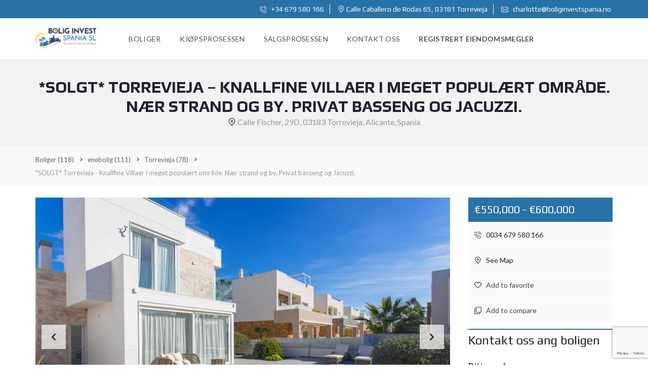

--- FILE ---
content_type: text/html; charset=UTF-8
request_url: https://www.boliginvestspania.no/bolig/enebolig/torrevieja/torrevieja-knallfine-villaer-i-meget-populaert-omrade-naer-strand-og-by-privat-basseng-og-jacuzzi/
body_size: 36894
content:
<!DOCTYPE html>
<html lang="nb-NO">
<head>
    <meta charset="UTF-8">
    <meta name="viewport" content="width=device-width, initial-scale=1">
    <link rel="profile" href="http://gmpg.org/xfn/11">
    <link rel="pingback" href="https://www.boliginvestspania.no/xmlrpc.php">

    <script>
        window.mapLoaded = function() {
        }
    </script>
    <title>*SOLGT* Torrevieja &#8211; Knallfine Villaer i meget populært område. Nær strand og by. Privat basseng og Jacuzzi. &#8211; Bolig Invest Spania S.L.</title>
<meta name='robots' content='max-image-preview:large' />
	<style>img:is([sizes="auto" i], [sizes^="auto," i]) { contain-intrinsic-size: 3000px 1500px }</style>
	<link rel='dns-prefetch' href='//fonts.googleapis.com' />
<link rel='preconnect' href='https://fonts.gstatic.com' crossorigin />
<link rel="alternate" type="application/rss+xml" title="Bolig Invest Spania S.L. &raquo; strøm" href="https://www.boliginvestspania.no/feed/" />
<link rel="alternate" type="application/rss+xml" title="Bolig Invest Spania S.L. &raquo; kommentarstrøm" href="https://www.boliginvestspania.no/comments/feed/" />
<script type="text/javascript">
/* <![CDATA[ */
window._wpemojiSettings = {"baseUrl":"https:\/\/s.w.org\/images\/core\/emoji\/16.0.1\/72x72\/","ext":".png","svgUrl":"https:\/\/s.w.org\/images\/core\/emoji\/16.0.1\/svg\/","svgExt":".svg","source":{"concatemoji":"https:\/\/www.boliginvestspania.no\/wp-includes\/js\/wp-emoji-release.min.js?ver=6.8.3"}};
/*! This file is auto-generated */
!function(s,n){var o,i,e;function c(e){try{var t={supportTests:e,timestamp:(new Date).valueOf()};sessionStorage.setItem(o,JSON.stringify(t))}catch(e){}}function p(e,t,n){e.clearRect(0,0,e.canvas.width,e.canvas.height),e.fillText(t,0,0);var t=new Uint32Array(e.getImageData(0,0,e.canvas.width,e.canvas.height).data),a=(e.clearRect(0,0,e.canvas.width,e.canvas.height),e.fillText(n,0,0),new Uint32Array(e.getImageData(0,0,e.canvas.width,e.canvas.height).data));return t.every(function(e,t){return e===a[t]})}function u(e,t){e.clearRect(0,0,e.canvas.width,e.canvas.height),e.fillText(t,0,0);for(var n=e.getImageData(16,16,1,1),a=0;a<n.data.length;a++)if(0!==n.data[a])return!1;return!0}function f(e,t,n,a){switch(t){case"flag":return n(e,"\ud83c\udff3\ufe0f\u200d\u26a7\ufe0f","\ud83c\udff3\ufe0f\u200b\u26a7\ufe0f")?!1:!n(e,"\ud83c\udde8\ud83c\uddf6","\ud83c\udde8\u200b\ud83c\uddf6")&&!n(e,"\ud83c\udff4\udb40\udc67\udb40\udc62\udb40\udc65\udb40\udc6e\udb40\udc67\udb40\udc7f","\ud83c\udff4\u200b\udb40\udc67\u200b\udb40\udc62\u200b\udb40\udc65\u200b\udb40\udc6e\u200b\udb40\udc67\u200b\udb40\udc7f");case"emoji":return!a(e,"\ud83e\udedf")}return!1}function g(e,t,n,a){var r="undefined"!=typeof WorkerGlobalScope&&self instanceof WorkerGlobalScope?new OffscreenCanvas(300,150):s.createElement("canvas"),o=r.getContext("2d",{willReadFrequently:!0}),i=(o.textBaseline="top",o.font="600 32px Arial",{});return e.forEach(function(e){i[e]=t(o,e,n,a)}),i}function t(e){var t=s.createElement("script");t.src=e,t.defer=!0,s.head.appendChild(t)}"undefined"!=typeof Promise&&(o="wpEmojiSettingsSupports",i=["flag","emoji"],n.supports={everything:!0,everythingExceptFlag:!0},e=new Promise(function(e){s.addEventListener("DOMContentLoaded",e,{once:!0})}),new Promise(function(t){var n=function(){try{var e=JSON.parse(sessionStorage.getItem(o));if("object"==typeof e&&"number"==typeof e.timestamp&&(new Date).valueOf()<e.timestamp+604800&&"object"==typeof e.supportTests)return e.supportTests}catch(e){}return null}();if(!n){if("undefined"!=typeof Worker&&"undefined"!=typeof OffscreenCanvas&&"undefined"!=typeof URL&&URL.createObjectURL&&"undefined"!=typeof Blob)try{var e="postMessage("+g.toString()+"("+[JSON.stringify(i),f.toString(),p.toString(),u.toString()].join(",")+"));",a=new Blob([e],{type:"text/javascript"}),r=new Worker(URL.createObjectURL(a),{name:"wpTestEmojiSupports"});return void(r.onmessage=function(e){c(n=e.data),r.terminate(),t(n)})}catch(e){}c(n=g(i,f,p,u))}t(n)}).then(function(e){for(var t in e)n.supports[t]=e[t],n.supports.everything=n.supports.everything&&n.supports[t],"flag"!==t&&(n.supports.everythingExceptFlag=n.supports.everythingExceptFlag&&n.supports[t]);n.supports.everythingExceptFlag=n.supports.everythingExceptFlag&&!n.supports.flag,n.DOMReady=!1,n.readyCallback=function(){n.DOMReady=!0}}).then(function(){return e}).then(function(){var e;n.supports.everything||(n.readyCallback(),(e=n.source||{}).concatemoji?t(e.concatemoji):e.wpemoji&&e.twemoji&&(t(e.twemoji),t(e.wpemoji)))}))}((window,document),window._wpemojiSettings);
/* ]]> */
</script>
<style id='wp-emoji-styles-inline-css' type='text/css'>

	img.wp-smiley, img.emoji {
		display: inline !important;
		border: none !important;
		box-shadow: none !important;
		height: 1em !important;
		width: 1em !important;
		margin: 0 0.07em !important;
		vertical-align: -0.1em !important;
		background: none !important;
		padding: 0 !important;
	}
</style>
<link rel='stylesheet' id='wp-block-library-css' href='https://www.boliginvestspania.no/wp-includes/css/dist/block-library/style.min.css?ver=6.8.3' type='text/css' media='all' />
<style id='wp-block-library-theme-inline-css' type='text/css'>
.wp-block-audio :where(figcaption){color:#555;font-size:13px;text-align:center}.is-dark-theme .wp-block-audio :where(figcaption){color:#ffffffa6}.wp-block-audio{margin:0 0 1em}.wp-block-code{border:1px solid #ccc;border-radius:4px;font-family:Menlo,Consolas,monaco,monospace;padding:.8em 1em}.wp-block-embed :where(figcaption){color:#555;font-size:13px;text-align:center}.is-dark-theme .wp-block-embed :where(figcaption){color:#ffffffa6}.wp-block-embed{margin:0 0 1em}.blocks-gallery-caption{color:#555;font-size:13px;text-align:center}.is-dark-theme .blocks-gallery-caption{color:#ffffffa6}:root :where(.wp-block-image figcaption){color:#555;font-size:13px;text-align:center}.is-dark-theme :root :where(.wp-block-image figcaption){color:#ffffffa6}.wp-block-image{margin:0 0 1em}.wp-block-pullquote{border-bottom:4px solid;border-top:4px solid;color:currentColor;margin-bottom:1.75em}.wp-block-pullquote cite,.wp-block-pullquote footer,.wp-block-pullquote__citation{color:currentColor;font-size:.8125em;font-style:normal;text-transform:uppercase}.wp-block-quote{border-left:.25em solid;margin:0 0 1.75em;padding-left:1em}.wp-block-quote cite,.wp-block-quote footer{color:currentColor;font-size:.8125em;font-style:normal;position:relative}.wp-block-quote:where(.has-text-align-right){border-left:none;border-right:.25em solid;padding-left:0;padding-right:1em}.wp-block-quote:where(.has-text-align-center){border:none;padding-left:0}.wp-block-quote.is-large,.wp-block-quote.is-style-large,.wp-block-quote:where(.is-style-plain){border:none}.wp-block-search .wp-block-search__label{font-weight:700}.wp-block-search__button{border:1px solid #ccc;padding:.375em .625em}:where(.wp-block-group.has-background){padding:1.25em 2.375em}.wp-block-separator.has-css-opacity{opacity:.4}.wp-block-separator{border:none;border-bottom:2px solid;margin-left:auto;margin-right:auto}.wp-block-separator.has-alpha-channel-opacity{opacity:1}.wp-block-separator:not(.is-style-wide):not(.is-style-dots){width:100px}.wp-block-separator.has-background:not(.is-style-dots){border-bottom:none;height:1px}.wp-block-separator.has-background:not(.is-style-wide):not(.is-style-dots){height:2px}.wp-block-table{margin:0 0 1em}.wp-block-table td,.wp-block-table th{word-break:normal}.wp-block-table :where(figcaption){color:#555;font-size:13px;text-align:center}.is-dark-theme .wp-block-table :where(figcaption){color:#ffffffa6}.wp-block-video :where(figcaption){color:#555;font-size:13px;text-align:center}.is-dark-theme .wp-block-video :where(figcaption){color:#ffffffa6}.wp-block-video{margin:0 0 1em}:root :where(.wp-block-template-part.has-background){margin-bottom:0;margin-top:0;padding:1.25em 2.375em}
</style>
<style id='classic-theme-styles-inline-css' type='text/css'>
/*! This file is auto-generated */
.wp-block-button__link{color:#fff;background-color:#32373c;border-radius:9999px;box-shadow:none;text-decoration:none;padding:calc(.667em + 2px) calc(1.333em + 2px);font-size:1.125em}.wp-block-file__button{background:#32373c;color:#fff;text-decoration:none}
</style>
<style id='global-styles-inline-css' type='text/css'>
:root{--wp--preset--aspect-ratio--square: 1;--wp--preset--aspect-ratio--4-3: 4/3;--wp--preset--aspect-ratio--3-4: 3/4;--wp--preset--aspect-ratio--3-2: 3/2;--wp--preset--aspect-ratio--2-3: 2/3;--wp--preset--aspect-ratio--16-9: 16/9;--wp--preset--aspect-ratio--9-16: 9/16;--wp--preset--color--black: #000000;--wp--preset--color--cyan-bluish-gray: #abb8c3;--wp--preset--color--white: #ffffff;--wp--preset--color--pale-pink: #f78da7;--wp--preset--color--vivid-red: #cf2e2e;--wp--preset--color--luminous-vivid-orange: #ff6900;--wp--preset--color--luminous-vivid-amber: #fcb900;--wp--preset--color--light-green-cyan: #7bdcb5;--wp--preset--color--vivid-green-cyan: #00d084;--wp--preset--color--pale-cyan-blue: #8ed1fc;--wp--preset--color--vivid-cyan-blue: #0693e3;--wp--preset--color--vivid-purple: #9b51e0;--wp--preset--gradient--vivid-cyan-blue-to-vivid-purple: linear-gradient(135deg,rgba(6,147,227,1) 0%,rgb(155,81,224) 100%);--wp--preset--gradient--light-green-cyan-to-vivid-green-cyan: linear-gradient(135deg,rgb(122,220,180) 0%,rgb(0,208,130) 100%);--wp--preset--gradient--luminous-vivid-amber-to-luminous-vivid-orange: linear-gradient(135deg,rgba(252,185,0,1) 0%,rgba(255,105,0,1) 100%);--wp--preset--gradient--luminous-vivid-orange-to-vivid-red: linear-gradient(135deg,rgba(255,105,0,1) 0%,rgb(207,46,46) 100%);--wp--preset--gradient--very-light-gray-to-cyan-bluish-gray: linear-gradient(135deg,rgb(238,238,238) 0%,rgb(169,184,195) 100%);--wp--preset--gradient--cool-to-warm-spectrum: linear-gradient(135deg,rgb(74,234,220) 0%,rgb(151,120,209) 20%,rgb(207,42,186) 40%,rgb(238,44,130) 60%,rgb(251,105,98) 80%,rgb(254,248,76) 100%);--wp--preset--gradient--blush-light-purple: linear-gradient(135deg,rgb(255,206,236) 0%,rgb(152,150,240) 100%);--wp--preset--gradient--blush-bordeaux: linear-gradient(135deg,rgb(254,205,165) 0%,rgb(254,45,45) 50%,rgb(107,0,62) 100%);--wp--preset--gradient--luminous-dusk: linear-gradient(135deg,rgb(255,203,112) 0%,rgb(199,81,192) 50%,rgb(65,88,208) 100%);--wp--preset--gradient--pale-ocean: linear-gradient(135deg,rgb(255,245,203) 0%,rgb(182,227,212) 50%,rgb(51,167,181) 100%);--wp--preset--gradient--electric-grass: linear-gradient(135deg,rgb(202,248,128) 0%,rgb(113,206,126) 100%);--wp--preset--gradient--midnight: linear-gradient(135deg,rgb(2,3,129) 0%,rgb(40,116,252) 100%);--wp--preset--font-size--small: 13px;--wp--preset--font-size--medium: 20px;--wp--preset--font-size--large: 36px;--wp--preset--font-size--x-large: 42px;--wp--preset--spacing--20: 0.44rem;--wp--preset--spacing--30: 0.67rem;--wp--preset--spacing--40: 1rem;--wp--preset--spacing--50: 1.5rem;--wp--preset--spacing--60: 2.25rem;--wp--preset--spacing--70: 3.38rem;--wp--preset--spacing--80: 5.06rem;--wp--preset--shadow--natural: 6px 6px 9px rgba(0, 0, 0, 0.2);--wp--preset--shadow--deep: 12px 12px 50px rgba(0, 0, 0, 0.4);--wp--preset--shadow--sharp: 6px 6px 0px rgba(0, 0, 0, 0.2);--wp--preset--shadow--outlined: 6px 6px 0px -3px rgba(255, 255, 255, 1), 6px 6px rgba(0, 0, 0, 1);--wp--preset--shadow--crisp: 6px 6px 0px rgba(0, 0, 0, 1);}:where(.is-layout-flex){gap: 0.5em;}:where(.is-layout-grid){gap: 0.5em;}body .is-layout-flex{display: flex;}.is-layout-flex{flex-wrap: wrap;align-items: center;}.is-layout-flex > :is(*, div){margin: 0;}body .is-layout-grid{display: grid;}.is-layout-grid > :is(*, div){margin: 0;}:where(.wp-block-columns.is-layout-flex){gap: 2em;}:where(.wp-block-columns.is-layout-grid){gap: 2em;}:where(.wp-block-post-template.is-layout-flex){gap: 1.25em;}:where(.wp-block-post-template.is-layout-grid){gap: 1.25em;}.has-black-color{color: var(--wp--preset--color--black) !important;}.has-cyan-bluish-gray-color{color: var(--wp--preset--color--cyan-bluish-gray) !important;}.has-white-color{color: var(--wp--preset--color--white) !important;}.has-pale-pink-color{color: var(--wp--preset--color--pale-pink) !important;}.has-vivid-red-color{color: var(--wp--preset--color--vivid-red) !important;}.has-luminous-vivid-orange-color{color: var(--wp--preset--color--luminous-vivid-orange) !important;}.has-luminous-vivid-amber-color{color: var(--wp--preset--color--luminous-vivid-amber) !important;}.has-light-green-cyan-color{color: var(--wp--preset--color--light-green-cyan) !important;}.has-vivid-green-cyan-color{color: var(--wp--preset--color--vivid-green-cyan) !important;}.has-pale-cyan-blue-color{color: var(--wp--preset--color--pale-cyan-blue) !important;}.has-vivid-cyan-blue-color{color: var(--wp--preset--color--vivid-cyan-blue) !important;}.has-vivid-purple-color{color: var(--wp--preset--color--vivid-purple) !important;}.has-black-background-color{background-color: var(--wp--preset--color--black) !important;}.has-cyan-bluish-gray-background-color{background-color: var(--wp--preset--color--cyan-bluish-gray) !important;}.has-white-background-color{background-color: var(--wp--preset--color--white) !important;}.has-pale-pink-background-color{background-color: var(--wp--preset--color--pale-pink) !important;}.has-vivid-red-background-color{background-color: var(--wp--preset--color--vivid-red) !important;}.has-luminous-vivid-orange-background-color{background-color: var(--wp--preset--color--luminous-vivid-orange) !important;}.has-luminous-vivid-amber-background-color{background-color: var(--wp--preset--color--luminous-vivid-amber) !important;}.has-light-green-cyan-background-color{background-color: var(--wp--preset--color--light-green-cyan) !important;}.has-vivid-green-cyan-background-color{background-color: var(--wp--preset--color--vivid-green-cyan) !important;}.has-pale-cyan-blue-background-color{background-color: var(--wp--preset--color--pale-cyan-blue) !important;}.has-vivid-cyan-blue-background-color{background-color: var(--wp--preset--color--vivid-cyan-blue) !important;}.has-vivid-purple-background-color{background-color: var(--wp--preset--color--vivid-purple) !important;}.has-black-border-color{border-color: var(--wp--preset--color--black) !important;}.has-cyan-bluish-gray-border-color{border-color: var(--wp--preset--color--cyan-bluish-gray) !important;}.has-white-border-color{border-color: var(--wp--preset--color--white) !important;}.has-pale-pink-border-color{border-color: var(--wp--preset--color--pale-pink) !important;}.has-vivid-red-border-color{border-color: var(--wp--preset--color--vivid-red) !important;}.has-luminous-vivid-orange-border-color{border-color: var(--wp--preset--color--luminous-vivid-orange) !important;}.has-luminous-vivid-amber-border-color{border-color: var(--wp--preset--color--luminous-vivid-amber) !important;}.has-light-green-cyan-border-color{border-color: var(--wp--preset--color--light-green-cyan) !important;}.has-vivid-green-cyan-border-color{border-color: var(--wp--preset--color--vivid-green-cyan) !important;}.has-pale-cyan-blue-border-color{border-color: var(--wp--preset--color--pale-cyan-blue) !important;}.has-vivid-cyan-blue-border-color{border-color: var(--wp--preset--color--vivid-cyan-blue) !important;}.has-vivid-purple-border-color{border-color: var(--wp--preset--color--vivid-purple) !important;}.has-vivid-cyan-blue-to-vivid-purple-gradient-background{background: var(--wp--preset--gradient--vivid-cyan-blue-to-vivid-purple) !important;}.has-light-green-cyan-to-vivid-green-cyan-gradient-background{background: var(--wp--preset--gradient--light-green-cyan-to-vivid-green-cyan) !important;}.has-luminous-vivid-amber-to-luminous-vivid-orange-gradient-background{background: var(--wp--preset--gradient--luminous-vivid-amber-to-luminous-vivid-orange) !important;}.has-luminous-vivid-orange-to-vivid-red-gradient-background{background: var(--wp--preset--gradient--luminous-vivid-orange-to-vivid-red) !important;}.has-very-light-gray-to-cyan-bluish-gray-gradient-background{background: var(--wp--preset--gradient--very-light-gray-to-cyan-bluish-gray) !important;}.has-cool-to-warm-spectrum-gradient-background{background: var(--wp--preset--gradient--cool-to-warm-spectrum) !important;}.has-blush-light-purple-gradient-background{background: var(--wp--preset--gradient--blush-light-purple) !important;}.has-blush-bordeaux-gradient-background{background: var(--wp--preset--gradient--blush-bordeaux) !important;}.has-luminous-dusk-gradient-background{background: var(--wp--preset--gradient--luminous-dusk) !important;}.has-pale-ocean-gradient-background{background: var(--wp--preset--gradient--pale-ocean) !important;}.has-electric-grass-gradient-background{background: var(--wp--preset--gradient--electric-grass) !important;}.has-midnight-gradient-background{background: var(--wp--preset--gradient--midnight) !important;}.has-small-font-size{font-size: var(--wp--preset--font-size--small) !important;}.has-medium-font-size{font-size: var(--wp--preset--font-size--medium) !important;}.has-large-font-size{font-size: var(--wp--preset--font-size--large) !important;}.has-x-large-font-size{font-size: var(--wp--preset--font-size--x-large) !important;}
:where(.wp-block-post-template.is-layout-flex){gap: 1.25em;}:where(.wp-block-post-template.is-layout-grid){gap: 1.25em;}
:where(.wp-block-columns.is-layout-flex){gap: 2em;}:where(.wp-block-columns.is-layout-grid){gap: 2em;}
:root :where(.wp-block-pullquote){font-size: 1.5em;line-height: 1.6;}
</style>
<link rel='stylesheet' id='contact-form-7-css' href='https://www.boliginvestspania.no/wp-content/plugins/contact-form-7/includes/css/styles.css?ver=6.1.3' type='text/css' media='all' />
<link rel='stylesheet' id='myhome-style-css' href='https://www.boliginvestspania.no/wp-content/themes/myhome-4/style.min.css?ver=3.1.68' type='text/css' media='all' />
<style id='myhome-style-inline-css' type='text/css'>
            @media (min-width:1023px) {
            #mega_main_menu li.default_dropdown>.mega_dropdown {
            width:225px !important;
            }
            }
			                :root { --primary: #2872a6; }
                .mh-active-input-primary input[type=text]:focus,
                .mh-active-input-primary input[type=text]:active,
                .mh-active-input-primary input[type=search]:focus,
                .mh-active-input-primary input[type=search]:active,
                .mh-active-input-primary input[type=email]:focus,
                .mh-active-input-primary input[type=email]:active,
                .mh-active-input-primary input[type=password]:focus,
                .mh-active-input-primary input[type=password]:active,
                .mh-active-input-primary textarea:focus,
                .mh-active-input-primary textarea:active,
                .mh-active-input-primary .mh-active-input input,
                .mh-active-input-primary .mh-active-input input,
                .myhome-body.mh-active-input-primary .mh-active-input .bootstrap-select.btn-group > .btn {
                background: rgba(40,114,166,0.05)!important;
                }

                html body .primary {
                background: rgba(40,114,166)!important;
                }


                html body .mh-fixed-menu--active #mega_main_menu.mh-primary #mh-submit-button a,
                html body .mh-fixed-menu--active #mega_main_menu.mh-primary #mh-submit-button a i {
                color:  rgba(40,114,166)!important;
                }

                .mh-app-wrapper .stepper__header .stepper__step--complete + .divider {
                background: rgba(40,114,166)!important;
                }

                html body .primary--text {
                color: rgba(40,114,166)!important;
                }

                html body .primary--text textarea,
                html body .primary--text input {
                caret-color: rgba(40,114,166)!important;
                }
				                    @media (min-width:1023px) {
                    html body #mega_main_menu.mh-primary .nav_logo img {
                    height: 80px!important;
                    }
                    }
				
            /* Menu */
			
			
            @media (min-width:1023px) {
            .mh-sticky-menu-placeholder--active {
            min-height: 120px;
            }
            }

			

			
			

			
			

			
			
			
			
            /* General */

			
			
			
			
			
			
			
			
			
			
			
			
			
			
			
			
			
			
			

            /* Top Bar */
			
			
			
			
			
			
			
			
			
            /* Footer */
			
			
			
			
			
			
			
			
			
			
			
			
			
			
			
			
            /* Top Title */
			
			
			
            /* Breadcrumbs */
			
			
			
			
			
			
            /* Single Property Page */
			
			
			
			
			
			
			
			
			
			
			
			
			
			
            /* Property card */
			
			
			
			
			
			
			
			
			
			
			
			
            /* Search Form */
			
			
			
			
			
			
			
			
			
			
			
			
			
			
			
			
			
			
			
			
            /* Agent Carousel / List */
			
			
			
			
			
			

			
            /* Blog */

			
			
			
			
			
			
			
			
			
			
			
			
			
			
			
			
			
			
			
			
			
			
			

            /* Sidebar */
			
			
			
			

			

			
			
			
			
			
			
            /* Post Card */
			
			
			
			
			
			
			
            /* Map */
			
			
			
			
			
			
			
			
			
			
			
            /* Compare Bar */
			
			
			
			
			
			
			
			
			
			
            /* User panel */

			
			
			
			
			
			
			
			
			
			
			
						
			
			
			                @media (min-width: 1023px) {
                .logo_link {
                margin-right: 100px!important;
                }
                }
			
			                @media (min-width: 1023px) {
                html body #mega_main_menu.mh-primary > .menu_holder > .menu_inner > ul > li[class*="columns"] {
                margin-right: 10px!important;
                }
                }
			
			
</style>
<link rel='stylesheet' id='myhome-font-awesome-css' href='https://www.boliginvestspania.no/wp-content/themes/myhome-4/assets/css/font-awesome.min.css?ver=3.1.68' type='text/css' media='all' />
<link rel='stylesheet' id='bsf-Defaults-css' href='https://www.boliginvestspania.no/wp-content/uploads/smile_fonts/Defaults/Defaults.css?ver=3.19.14' type='text/css' media='all' />
<link rel="preload" as="style" href="https://fonts.googleapis.com/css?family=Lato:400,400italic,700%7CPlay:400,700&#038;subset=latin-ext&#038;display=block&#038;ver=1717170709" /><link rel="stylesheet" href="https://fonts.googleapis.com/css?family=Lato:400,400italic,700%7CPlay:400,700&#038;subset=latin-ext&#038;display=block&#038;ver=1717170709" media="print" onload="this.media='all'"><noscript><link rel="stylesheet" href="https://fonts.googleapis.com/css?family=Lato:400,400italic,700%7CPlay:400,700&#038;subset=latin-ext&#038;display=block&#038;ver=1717170709" /></noscript><script type="text/javascript" src="https://www.boliginvestspania.no/wp-includes/js/jquery/jquery.min.js?ver=3.7.1" id="jquery-core-js"></script>
<script type="text/javascript" src="https://www.boliginvestspania.no/wp-includes/js/jquery/jquery-migrate.min.js?ver=3.4.1" id="jquery-migrate-js"></script>
<script type="text/javascript" src="https://www.boliginvestspania.no/wp-content/plugins/revslider/public/assets/js/rbtools.min.js?ver=6.6.10" async id="tp-tools-js"></script>
<script type="text/javascript" src="https://www.boliginvestspania.no/wp-content/plugins/revslider/public/assets/js/rs6.min.js?ver=6.6.10" async id="revmin-js"></script>
<script type="text/javascript" src="//maps.googleapis.com/maps/api/js?key=AIzaSyAHCuyieqDEioPrDUtaT0fEpNXeb1hBswg&amp;libraries=places&amp;callback=mapLoaded" id="google-maps-api-js"></script>
<script type="text/javascript" src="https://www.boliginvestspania.no/wp-content/themes/myhome-4/assets/js/myhome-map.min.js?ver=3.1.68" id="myhome-map-js"></script>
<link rel="https://api.w.org/" href="https://www.boliginvestspania.no/wp-json/" /><link rel="alternate" title="JSON" type="application/json" href="https://www.boliginvestspania.no/wp-json/wp/v2/estate/7322" /><link rel="EditURI" type="application/rsd+xml" title="RSD" href="https://www.boliginvestspania.no/xmlrpc.php?rsd" />
<meta name="generator" content="WordPress 6.8.3" />
<link rel="canonical" href="https://www.boliginvestspania.no/bolig/enebolig/torrevieja/torrevieja-knallfine-villaer-i-meget-populaert-omrade-naer-strand-og-by-privat-basseng-og-jacuzzi/" />
<link rel='shortlink' href='https://www.boliginvestspania.no/?p=7322' />
<link rel="alternate" title="oEmbed (JSON)" type="application/json+oembed" href="https://www.boliginvestspania.no/wp-json/oembed/1.0/embed?url=https%3A%2F%2Fwww.boliginvestspania.no%2Fbolig%2Fenebolig%2Ftorrevieja%2Ftorrevieja-knallfine-villaer-i-meget-populaert-omrade-naer-strand-og-by-privat-basseng-og-jacuzzi%2F" />
<link rel="alternate" title="oEmbed (XML)" type="text/xml+oembed" href="https://www.boliginvestspania.no/wp-json/oembed/1.0/embed?url=https%3A%2F%2Fwww.boliginvestspania.no%2Fbolig%2Fenebolig%2Ftorrevieja%2Ftorrevieja-knallfine-villaer-i-meget-populaert-omrade-naer-strand-og-by-privat-basseng-og-jacuzzi%2F&#038;format=xml" />
<meta name="generator" content="Redux 4.5.8" /><meta name="generator" content="Powered by WPBakery Page Builder - drag and drop page builder for WordPress."/>
<meta name="generator" content="Powered by Slider Revolution 6.6.10 - responsive, Mobile-Friendly Slider Plugin for WordPress with comfortable drag and drop interface." />
<link rel="icon" href="https://www.boliginvestspania.no/wp-content/uploads/2025/11/cropped-bolig_favico-32x32.jpg" sizes="32x32" />
<link rel="icon" href="https://www.boliginvestspania.no/wp-content/uploads/2025/11/cropped-bolig_favico-192x192.jpg" sizes="192x192" />
<link rel="apple-touch-icon" href="https://www.boliginvestspania.no/wp-content/uploads/2025/11/cropped-bolig_favico-180x180.jpg" />
<meta name="msapplication-TileImage" content="https://www.boliginvestspania.no/wp-content/uploads/2025/11/cropped-bolig_favico-270x270.jpg" />
<script>function setREVStartSize(e){
			//window.requestAnimationFrame(function() {
				window.RSIW = window.RSIW===undefined ? window.innerWidth : window.RSIW;
				window.RSIH = window.RSIH===undefined ? window.innerHeight : window.RSIH;
				try {
					var pw = document.getElementById(e.c).parentNode.offsetWidth,
						newh;
					pw = pw===0 || isNaN(pw) || (e.l=="fullwidth" || e.layout=="fullwidth") ? window.RSIW : pw;
					e.tabw = e.tabw===undefined ? 0 : parseInt(e.tabw);
					e.thumbw = e.thumbw===undefined ? 0 : parseInt(e.thumbw);
					e.tabh = e.tabh===undefined ? 0 : parseInt(e.tabh);
					e.thumbh = e.thumbh===undefined ? 0 : parseInt(e.thumbh);
					e.tabhide = e.tabhide===undefined ? 0 : parseInt(e.tabhide);
					e.thumbhide = e.thumbhide===undefined ? 0 : parseInt(e.thumbhide);
					e.mh = e.mh===undefined || e.mh=="" || e.mh==="auto" ? 0 : parseInt(e.mh,0);
					if(e.layout==="fullscreen" || e.l==="fullscreen")
						newh = Math.max(e.mh,window.RSIH);
					else{
						e.gw = Array.isArray(e.gw) ? e.gw : [e.gw];
						for (var i in e.rl) if (e.gw[i]===undefined || e.gw[i]===0) e.gw[i] = e.gw[i-1];
						e.gh = e.el===undefined || e.el==="" || (Array.isArray(e.el) && e.el.length==0)? e.gh : e.el;
						e.gh = Array.isArray(e.gh) ? e.gh : [e.gh];
						for (var i in e.rl) if (e.gh[i]===undefined || e.gh[i]===0) e.gh[i] = e.gh[i-1];
											
						var nl = new Array(e.rl.length),
							ix = 0,
							sl;
						e.tabw = e.tabhide>=pw ? 0 : e.tabw;
						e.thumbw = e.thumbhide>=pw ? 0 : e.thumbw;
						e.tabh = e.tabhide>=pw ? 0 : e.tabh;
						e.thumbh = e.thumbhide>=pw ? 0 : e.thumbh;
						for (var i in e.rl) nl[i] = e.rl[i]<window.RSIW ? 0 : e.rl[i];
						sl = nl[0];
						for (var i in nl) if (sl>nl[i] && nl[i]>0) { sl = nl[i]; ix=i;}
						var m = pw>(e.gw[ix]+e.tabw+e.thumbw) ? 1 : (pw-(e.tabw+e.thumbw)) / (e.gw[ix]);
						newh =  (e.gh[ix] * m) + (e.tabh + e.thumbh);
					}
					var el = document.getElementById(e.c);
					if (el!==null && el) el.style.height = newh+"px";
					el = document.getElementById(e.c+"_wrapper");
					if (el!==null && el) {
						el.style.height = newh+"px";
						el.style.display = "block";
					}
				} catch(e){
					console.log("Failure at Presize of Slider:" + e)
				}
			//});
		  };</script>
<style id="myhome_redux-dynamic-css" title="dynamic-css" class="redux-options-output">
                              html body.myhome-body .mh-menu-primary-color-background .mh-header:not(.mh-header--transparent) #mega_main_menu.mh-primary > .menu_holder > .menu_inner > span.nav_logo,
                              html body.myhome-body .mh-menu-primary-color-background .mh-header:not(.mh-header--transparent) #mega_main_menu.mh-primary > .menu_holder > .mmm_fullwidth_container,
                              .myhome-body .mh-thumbnail__featured,
                              .myhome-body .calendar_wrap table tbody td a:hover,
                              .myhome-body .dropdown-menu > li.selected a,
                              .myhome-body .mdl-button.mdl-button--raised.mdl-button--primary,
                              .myhome-body .mdl-button.mdl-button--primary-ghost:hover,
                              .myhome-body .mdl-button.mdl-button--primary-ghost:active,
                              .myhome-body .mdl-button.mdl-button--primary-ghost:focus,
                              .myhome-body .mdl-button.mdl-button--compare-active,
                              .myhome-body .mdl-button.mdl-button--compare-active:hover,
                              .myhome-body .mdl-button.mdl-button--compare-active:active,
                              .myhome-body .mdl-button.mdl-button--compare-active:focus,
                              .myhome-body .mh-accordion .ui-accordion-header.ui-accordion-header-active,
                              .myhome-body .mh-caption__inner,
                              .myhome-body .mh-compare__price,
                              .myhome-body .mh-estate__slider__price,
                              .myhome-body .mh-estate__details__price,
                              .myhome-body .mh-heading--top-separator:after,
                              .myhome-body .mh-heading--bottom-separator:after,
                              .myhome-body .mh-loader,
                              .myhome-body .wpcf7-form .wpcf7-form-control.wpcf7-submit,
                              .myhome-body .mh-loader:before,
                              .myhome-body .mh-loader:after,
                              .myhome-body .mh-map-panel__element button:hover,
                              .myhome-body .mh-map-panel .mh-map-panel__element button.mh-button--active,
                              .myhome-body .mh-map-panel .mh-map-panel__element button.mh-button--active:hover,
                              .myhome-body .mh-map-panel .mh-map-panel__element button.mh-button--active:active,
                              .myhome-body .mh-map-panel .mh-map-panel__element button.mh-button--active:focus,
                              .myhome-body .mh-map-zoom__element button:hover,
                              .myhome-body .mh-map-infobox,
                              .myhome-body .mh-post-single__nav__prev:before,
                              .myhome-body .mh-post-single__nav__next:before,
                              .myhome-body .mh-slider__card-short__price,
                              .myhome-body .mh-slider__card-default__price,
                              .myhome-body #estate_slider_card .tparrows:hover:before,
                              .myhome-body #estate_slider_card_short .tparrows:hover:before,
                              .myhome-body #mh_rev_slider_single .tparrows:hover:before,
                              .myhome-body #mh_rev_gallery_single .tparrows:hover:before,
                              .myhome-body .mh-social-icon:hover,
                              .myhome-body .mh-top-header--primary,
                              .myhome-body .mh-top-header-big:not(.mh-top-header-big--primary) .mh-top-header-big__panel,
                              .myhome-body .mh-top-header-big.mh-top-header-big--primary,
                              .myhome-body .mh-browse-estate__row:first-child,
                              .myhome-body .mh-widget-title__text:before,
                              .myhome-body .owl-carousel .owl-dots .owl-dot.active span,
                              .myhome-body .tagcloud a:hover,
                              .myhome-body .tagcloud a:active,
                              .myhome-body .tagcloud a:focus,
                              .myhome-body .mh-menu ul li a:before,
                              .myhome-body .widget_pages ul li a:before,
                              .myhome-body .widget_meta ul li a:before,
                              .myhome-body .widget_recent_entries ul li a:before,
                              .myhome-body .widget_nav_menu ul li a:before,
                              .myhome-body .widget_categories ul li a:before,
                              .myhome-body .widget_archive ul li a:before,
                              .myhome-body .calendar_wrap table #today,
                              .myhome-body .mh-background-color-primary,
                              .myhome-body .mh-user-panel__menu ul li.mh-user-panel__menu__li--active button,
                              .myhome-body .mh-user-panel__menu ul li.mh-user-panel__menu__li--active a,
                              .myhome-body .mh-top-header--primary .mh-top-bar-user-panel__user-info,
                              .myhome-body .mh-top-header-big .mh-top-bar-user-panel__user-info,
                              .myhome-body .awesomplete mark,
                              .myhome-body .idx-omnibar-form.idx-omnibar-original-form button,
                              .myhome-body .idx-omnibar-form.idx-omnibar-original-form .awesomplete > ul > li mark,
                              .myhome-body #IDX-main #IDX-resultsRow .IDX-resultsDetailsLink a:hover,
                              .myhome-body #IDX-main #IDX-formSubmit,
                              .myhome-body #IDX-main #IDX-submitBtn,
                              .myhome-body #IDX-main #IDX-scheduleShowing,
                              .myhome-body #IDX-main #IDX-photoGalleryLink,
                              .myhome-body #IDX-main .IDX-detailsVirtualTourLink,   
                              .myhome-body #IDX-main #IDX-detailsVirtualTour,
                              .myhome-body .IDX-qsInput.IDX-qsButtonInput, 
                              .myhome-body #IDX-main.IDX-category-map #IDX-criteriaText, 
                              .myhome-body .mh-fixed-menu--active .mh-menu-primary-color-background .mega_main_menu,
                              .myhome-body.mh-active-input-primary .mh-search__panel > div:not(:first-child) .is-checked .mdl-radio__inner-circle,
                              .myhome-body #myhome-idx-wrapper #IDX-leadToolsBar,
                              .myhome-body #myhome-idx-wrapper #IDX-submitBtn,
                              .myhome-body #myhome-idx-wrapper #IDX-formSubmit,
                              .myhome-body #myhome-idx-wrapper #IDX-submitBtn:hover,
                              .myhome-body #myhome-idx-wrapper #IDX-formSubmit:hover,
                              .myhome-body #myhome-idx-wrapper__details-detailsDynamic-1008 .IDX-detailsVirtualTourLink,
                              .myhome-body #myhome-idx-wrapper .IDX-page-listing .IDX-detailsVirtualTourLink,
                              .myhome-body #myhome-idx-wrapper__details-detailsDynamic-1008 .IDX-detailsVirtualTourLink:hover,
                              .myhome-body #myhome-idx-wrapper .IDX-page-listing .IDX-detailsVirtualTourLink:hover,
                              .myhome-body #myhome-idx-wrapper__details-detailsDynamic-1008 #IDX-main.IDX-category-details #IDX-photoGalleryLink,
                              .myhome-body #myhome-idx-wrapper__details-detailsDynamic-1008 #IDX-main.IDX-category-details #IDX-scheduleShowing,
                              .myhome-body #myhome-idx-wrapper .IDX-page-listing #IDX-photoGalleryLink,
                              .myhome-body #myhome-idx-wrapper .IDX-page-listing #IDX-scheduleShowing,
                              .myhome-body #myhome-idx-wrapper__details-detailsDynamic-1008 #IDX-main.IDX-category-details #IDX-photoGalleryLink:hover,
                              .myhome-body #myhome-idx-wrapper__details-detailsDynamic-1008 #IDX-main.IDX-category-details #IDX-scheduleShowing:hover,
                              .myhome-body #myhome-idx-wrapper .IDX-page-listing #IDX-photoGalleryLink:hover,
                              .myhome-body #myhome-idx-wrapper .IDX-page-listing #IDX-scheduleShowing:hover,
                              .myhome-body .myhome-idx-wrapper__mortgage_calculator-mobileFirstMortgage-1002 .IDX-input-group-addon,
                              .myhome-body .myhome-idx-wrapper__map_search_page-mapsearch-1000 #IDX-criteriaText,
                              .myhome-body .myhome-idx-wrapper__map_search_page-mapsearch-1000 #IDX-criteriaWindow .ui-widget-content .ui-slider-range,
                              .myhome-body .myhome-idx-wrapper__map_search_page-mapsearch-1000 #IDX-criteriaWindow .ui-widget-content,
                              .myhome-body .idx-omnibar-form button,
                              .myhome-body .myhome-idx-wrapper__results-mobileFirstResults-1006 .IDX-resultsDetailsLink a:hover,
                              .myhome-body .IDX-type-roster #IDX-rosterFilterSubmit,
                              .myhome-body .IDX-type-roster #IDX-rosterFilterSubmit:hover,
                              .myhome-body .myhome-idx-wrapper__search_page-searchBase-1005 #IDX-loginSubmit,
                              .myhome-body #myhome-idx-wrapper .IDX-category-search #IDX-loginSubmit, 
                              .myhome-body .myhome-idx-wrapper__search_page-searchBase-1005 #IDX-loginSubmit:hover,
                              .myhome-body #myhome-idx-wrapper .IDX-category-search #IDX-loginSubmit:hover,
                              .myhome-body .myhome-idx-wrapper__my_account-myaccount-1000 input[type=submit],
                              .myhome-body .myhome-idx-wrapper__my_account-myaccount-1000 input[type=submit]:hover,
                              .myhome-body .myhome-idx-wrapper__user_signup-usersignup-1002 #IDX-submitBtn,
                              .myhome-body .myhome-idx-wrapper__user_signup-usersignup-1002 #IDX-submitBtn:hover,
                              .myhome-body .myhome-idx-wrapper__user_login-userlogin-1001 #IDX-loginSubmit,
                              .myhome-body .myhome-idx-wrapper__user_login-userlogin-1001 #IDX-loginSubmit:hover,
                              .myhome-body #IDX-widgetLeadLoginWrapper.IDX-widgetLeadLoginWrapper input[type=submit],
                              .myhome-body #IDX-widgetLeadLoginWrapper.IDX-widgetLeadLoginWrapper input[type=submit]:hover,
                              .myhome-body #LeadSignup.LeadSignup input[type=submit],
                              .myhome-body #LeadSignup.LeadSignup input[type=submit]:hover,
                              .myhome-body .IDX-quicksearchWrapper .IDX-quicksearchForm .IDX-qsInput.IDX-qsButtonInput,
                              .myhome-body #myhome-idx-wrapper.myhome-idx-wrapper__mortgage_calculator-mobileFirstMortgage-1002 .IDX-input-group-addon,
                              .myhome-body #myhome-idx-wrapper.myhome-idx-wrapper__mortgage_calculator-mobileFirstMortgage-1002 .IDX-btn-primary,
                              .myhome-body #myhome-idx-wrapper.myhome-idx-wrapper__mortgage_calculator-mobileFirstMortgage-1002 .IDX-btn-primary:hover,
                               html body.myhome-body .ui-dialog[aria-labelledby*=IDX-loadingScreen] #IDX-loadingScreen,
                               html body.myhome-body .ui-dialog[aria-labelledby*=IDX-loadingScreen] #IDX-loadingScreen:before,
                               html body.myhome-body .ui-dialog[aria-labelledby*=IDX-loadingScreen] #IDX-loadingScreen:after,
                               .IDX-registrationModal #IDX-registration .IDX-btn-primary,
                               .IDX-registrationModal #IDX-registration .IDX-btn-primary:hover,
                               .myhome-body .myhome-idx-wrapper__photo_gallery-mobileFirstPhotoGallery-1003 #IDX-photoGallery .IDX-arrow:hover,
                               .myhome-body div[id*=IDX-carouselGallery-] + a:hover,
                               .myhome-idx-wrapper__results-mobileFirstResults-1006 #IDX-resultsRefineSubmit,
                               .myhome-idx-wrapper__results-mobileFirstResults-1006 #IDX-resultsRefineSubmit:hover,                               
                               .myhome-body .mh-app-wrapper .primary,
                               .myhome-body div.awesomplete mark,
                               .myhome-body .mh-popup-login .mh-popup-login__tab-button.active,
                               .myhome-body .mh-app__sidebar-nav__avatar-placeholder:hover,
                               .myhome-body .mh-pricing-table__row--name,
                               .myhome-body .woocommerce #respond input#submit.alt,
                               .myhome-body .woocommerce a.button.alt,
                               .myhome-body .woocommerce button.button.alt,
                               .myhome-body .woocommerce input.button.alt,
                               .myhome-body .mh-field-plans__list__image__icon       
                            {background-color:#2872a6;}
                              .myhome-body blockquote,
                              .myhome-body html body .mh-menu-primary-color-background #mega_main_menu.mh-primary > .menu_holder > .mmm_fullwidth_container,
                              .myhome-body input[type=text]:focus,
                              .myhome-body input[type=text]:active,
                              .myhome-body input[type=password]:focus,
                              .myhome-body input[type=password]:active,
                              .myhome-body input[type=email]:focus,
                              .myhome-body input[type=email]:active,
                              .myhome-body input[type=search]:focus,
                              .myhome-body input[type=search]:active,
                              .myhome-body input[type=tel]:focus,
                              .myhome-body input[type=tel]:active,
                              .myhome-body textarea:focus,
                              .myhome-body textarea:active,
                              .myhome-body .sticky,
                              .myhome-body .mh-active-input input,
                              .myhome-body .mh-active-input .bootstrap-select.btn-group > .btn,
                              .myhome-body .mdl-button.mdl-button--primary-ghost,
                              .myhome-body .mh-compare,
                              .myhome-body .tagcloud a:hover, 
                              .myhome-body .tagcloud a:active,
                              .myhome-body .tagcloud a:focus,
                              .myhome-body .mh-map-panel,
                              .myhome-body .mh-map-zoom,
                              .myhome-body .mh-map-infobox:after,
                              .myhome-body .mh-map-infobox .mh-map-infobox__img-wrapper,
                              .myhome-body .mh-search-horizontal,
                              .myhome-body .mh-search-map-top .mh-search-horizontal,
                              .myhome-body .mh-social-icon:hover:after,
                              .myhome-body .mh-top-header--primary,
                              .myhome-body .owl-carousel .owl-dots .owl-dot.active span,
                              .myhome-body .mh-border-color-primary,
                              .myhome-body .mh-post .post-content blockquote,
                              .myhome-body .mh-user-panel-info,                       
                              .myhome-body.mh-active-input-primary .mh-search__panel > div:not(:first-child) .is-checked .mdl-radio__outer-circle,
                              html body.myhome-body .mh-menu-primary-color-background .mh-header:not(.mh-header--transparent) #mega_main_menu.mh-primary > .menu_holder > .mmm_fullwidth_container,
                              .myhome-body .myhome-idx-wrapper__photo_gallery-photogallery-1002 .IDX-photoGallery,
                              .myhome-body .myhome-idx-wrapper__map_search_page-mapsearch-1000 #IDX-searchNavWrapper,
                              .myhome-body .myhome-idx-wrapper__results-mobileFirstResults-1006 .IDX-propertyTypeHeader,
                              .myhome-body .myhome-idx-wrapper__results-mobileFirstResults-1006 .IDX-resultsDetailsLink a,
                              .myhome-body .myhome-idx-wrapper__search_page-searchBase-1005 #IDX-searchNavWrapper,
                              .myhome-body #myhome-idx-wrapper .IDX-category-search #IDX-searchNavWrapper,
                              .myhome-body .myhome-idx-wrapper__search_page-searchStandard-1002 #IDX-searchNavWrapper,
                              .myhome-body #myhome-idx-wrapper.myhome-idx-wrapper__mortgage_calculator-mobileFirstMortgage-1002 .IDX-well,
                              .myhome-body div[id*=IDX-carouselGallery-] + a,
                              .myhome-body .mh-app-wrapper .primary,
                              .myhome-body .tabs
                              {border-color:#2872a6;}
                              .myhome-body .mh-navbar__menu ul:first-child > li:hover > a,
                              .myhome-body .mh-navbar__container .mh-navbar__menu ul:first-child > li:hover > a:first-child,
                              .myhome-body .mh-pagination a:hover,
                              .myhome-body .page-numbers.current,
                              .myhome-body .mh-footer-top--dark a:hover,
                              .myhome-body .mh-footer-top--dark a:active,
                              .myhome-body .mh-footer-top--dark a:focus,                              
                              .myhome-body.input-myhome .mh-active-input input,
                              .myhome-body .tt-highlight,
                              .myhome-body .mh-breadcrumbs__item a:hover, 
                              .myhome-body .mh-breadcrumbs__back:hover,
                              .myhome-body .mh-breadcrumbs__back:hover i,
                              .myhome-body .mh-active-input .bootstrap-select.btn-group > .btn,
                              .myhome-body .mh-active-input .bootstrap-select.btn-group .dropdown-toggle .filter-option,
                              .myhome-body .mdl-button.mdl-button--primary-ghost,
                              .myhome-body .mdl-button.mdl-button--primary-ghost:hover,
                              .myhome-body .mdl-button.mdl-button--primary-ghost:active,
                              .myhome-body .mdl-button.mdl-button--primary-ghost:focus,
                              .myhome-body .mdl-button.mdl-button--primary-font,
                              html body #mega_main_menu.mh-primary #mh-submit-button a,
                              html body.myhome-body #mega_main_menu.mh-primary #mh-submit-button a i,
                              html body.myhome-body #mega_main_menu.mh-primary > .menu_holder > .menu_inner > ul > li:hover > a:after,
                              html body.myhome-body  #mega_main_menu.mh-primary > .menu_holder > .menu_inner > ul > li:hover > .item_link *,
                              .myhome-body .comment-edit-link:hover,
                              .myhome-body .comment-reply-link:hover,
                              .myhome-body .mh-compare__feature-list li a:hover,
                              .myhome-body .mh-compare__list__element a:hover,
                              .myhome-body .mh-compare__list__element a:hover i,
                              .myhome-body .mh-estate__list__element a:hover,
                              .myhome-body .mh-estate__list__element a:hover i,
                              .myhome-body .mh-estate-horizontal__primary,
                              .myhome-body .mh-estate-vertical__primary,
                              .myhome-body .mh-filters__button.mh-filters__button--active,
                              .myhome-body .mh-filters__button.mh-filters__button--active:hover,
                              .myhome-body button.mh-filters__right__button--active,
                              .myhome-body .mh-loader-wrapper-map,
                              .myhome-body .mh-loader,
                              .myhome-body .mh-register-terms .mh-register-terms__text a,
                              .myhome-body .mh-register-field__terms .mh-register-field__terms__text a,
                              .myhome-body .mh-form-container__reset:hover,
                              .myhome-body .mh-map-wrapper__noresults,
                              .myhome-body .mh-map-pin i,
                              .myhome-body .mh-navbar__wrapper #mh-submit-button a:hover,
                              .myhome-body .mh-pagination--single-post,
                              .myhome-body .mh-post-single__meta a:hover,
                              .myhome-body .mh-search__heading-big,
                              .myhome-body .mh-button-transparent:hover,
                              .myhome-body .mh-user-panel__plans__row .mh-user-panel__plans__cell-4 button:hover,
                              .myhome-body .mh-browse-estate__cell-3 a:hover,
                              .myhome-body .mh-browse-estate__cell-payment a:hover,
                              .myhome-body .mh-user-pagination li:hover,
                              .myhome-body .mh-user-pagination li.mh-user-pagination__element-active,
                              .myhome-body .mh-top-header-big__element:not(.mh-top-header-big__panel) a:hover,
                              .myhome-body .mh-color-primary,
                              .myhome-body .mh-top-header:not(.mh-top-header--primary) a:hover,
                              .myhome-body .mh-top-header-big .mh-top-header-big__social-icons a:hover,                              
                              .myhome-body .mh-top-header-big .mh-top-header-big__social-icons button:hover,
                              .myhome-body .mh-estate__details > div a:hover,
                              .myhome-body .recentcomments a:hover,
                              .myhome-body .rsswidget:hover,
                              .myhome-body .mh-post .post-content a:hover,
                              .myhome-body .link-primary:hover,                              
                              .myhome-body .mh-estate__agent__content a:hover,     
                              .myhome-body .mh-pagination--properties li.active a,  
                              .myhome-body .mh-page-type-v2__content a,
                              .myhome-body .idx-omnibar-form.idx-omnibar-original-form .awesomplete > ul > li:hover,
                              .myhome-body .idx-omnibar-form.idx-omnibar-original-form .awesomplete > ul > li[aria-selected="true"],
                              .myhome-body #IDX-main #IDX-resultsRow .IDX-field-listingPrice.IDX-field-price.IDX-field .IDX-text,
                              .myhome-body #IDX-main #IDX-resultsRow .IDX-resultsDetailsLink a,
                              .myhome-body #IDX-main.IDX-category-details #IDX-detailsTopNav .IDX-topLink a:hover,
                              .myhome-body #IDX-main.IDX-category-details .IDX-listAsRow li span,
                              .myhome-body #IDX-main.IDX-category-details .IDX-listAsRow li a:hover,
                              .myhome-body #IDX-main.IDX-category-search .IDX-listAsRow li span,
                              .myhome-body #IDX-main.IDX-category-map .IDX-listAsRow li span,
                              .myhome-body #IDX-main.IDX-category-search .IDX-listAsRow li a:hover,
                              .myhome-body #IDX-main.IDX-category-map .IDX-listAsRow li a:hover,
                              .myhome-body #IDX-main.IDX-category-search .IDX-listAsRow li span,
                              .myhome-body #IDX-main.IDX-category-map .IDX-listAsRow li span,
                              .myhome-body #IDX-main.IDX-category-search .IDX-listAsRow li a:hover,
                              .myhome-body #IDX-main.IDX-category-map .IDX-listAsRow li a:hover,
                              .myhome-body #IDX-main.IDX-category-details #IDX-detailsField-listingPrice #IDX-detailsPrice,
                              .myhome-body .mh-rs-search #myhome-search-form-submit .mh-search__panel--keyword .mh-search__panel.mh-active-input:after,                        
                              .myhome-body.mh-active-input-primary .mh-search__panel > div:not(:first-child) .is-checked .mdl-radio__label,
                              .myhome-body #myhome-idx-wrapper__details-detailsDynamic-1008 #IDX-nextLastButtons #IDX-nextProp,
                              .myhome-body #myhome-idx-wrapper .IDX-page-listing #IDX-nextLastButtons #IDX-nextProp,
                              .myhome-body #myhome-idx-wrapper__details-detailsDynamic-1008 #IDX-hotLinks a:hover,
                              .myhome-body #myhome-idx-wrapper .IDX-page-listing #IDX-hotLinks a:hover,
                              .myhome-body #myhome-idx-wrapper__details-detailsDynamic-1008 #IDX-main.IDX-category-details #IDX-detailsField-listingPrice #IDX-detailsPrice,
                              .myhome-body #myhome-idx-wrapper .IDX-page-listing #IDX-detailsField-listingPrice #IDX-detailsPrice,
                              .myhome-body #myhome-idx-wrapper__details-detailsDynamic-1008 #IDX-main.IDX-category-details #IDX-detailsTopNav .IDX-topLink a:hover,
                              .myhome-body #myhome-idx-wrapper .IDX-page-listing #IDX-detailsTopNav .IDX-topLink a:hover,
                              .myhome-body #myhome-idx-wrapper__details-detailsDynamic-1008 #IDX-main.IDX-category-details .IDX-listAsRow li span,
                              .myhome-body #myhome-idx-wrapper .IDX-page-listing .IDX-listAsRow li span,
                              .myhome-body #myhome-idx-wrapper__details-detailsDynamic-1008 #IDX-main.IDX-category-details .IDX-listAsRow li a:hover,
                              .myhome-body #myhome-idx-wrapper .IDX-page-listing .IDX-listAsRow li a:hover,
                              .myhome-body .myhome-idx-wrapper__photo_gallery-photogallery-1002 .IDX-page-photogallery #IDX-previousPage a:hover,
                              .myhome-body .idx-omnibar-form .awesomplete > ul > li:hover,
                              .myhome-body .idx-omnibar-form .awesomplete > ul > li[aria-selected="true"],
                              .myhome-body .myhome-idx-wrapper__results-mobileFirstResults-1006 .IDX-propertyTypeHeader,
                              .myhome-body .myhome-idx-wrapper__results-mobileFirstResults-1006 .IDX-field-listingPrice.IDX-field-price.IDX-field .IDX-text,
                              .myhome-body .myhome-idx-wrapper__results-mobileFirstResults-1006 .IDX-resultsDetailsLink a,
                              .myhome-body .myhome-idx-wrapper__search_page-searchBase-1005 .IDX-emailUpdateSignupText,
                              .myhome-body #myhome-idx-wrapper .IDX-category-search .IDX-emailUpdateSignupText,
                              .myhome-body .myhome-idx-wrapper__my_account-myaccount-1000 .IDX-backLink:hover,
                              .myhome-body .myhome-idx-wrapper__user_signup-usersignup-1002 #IDX-loginText a,
                              .myhome-body div[id*=IDX-carouselGallery-] .IDX-carouselPrice,
                              .myhome-body .IDX-showcaseTable .IDX-showcasePrice,
                              .myhome-body .IDX-slideshowWrapper .IDX-slideshowPrice,                            
                              .myhome-body .myhome-idx-wrapper__results-mobileFirstResults-1006 #IDX-agentbio .IDX-actionLinks a,
                              .myhome-body .IDX-searchNavItem > span,
                              html body.myhome-body .ui-dialog[aria-labelledby*=IDX-loadingScreen] #IDX-loadingScreen,
                              .myhome-body .myhome-idx-wrapper__photo_gallery-mobileFirstPhotoGallery-1003 .IDX-showcaseThumbnails-button.IDX-active,
                              .myhome-body div[id*=IDX-carouselGallery-] + a,
                              .myhome-body .mh-popup-top-info i,
                              .myhome-body .mh-pricing-table__row--sold,
                              .myhome-body.mh-active-input-primary .mh-active-input input,
                              .myhome-body .mh-estate__list .mh-estate__list__inner .mh-estate__list__element--attachment a:hover                               
                            {color:#2872a6;}
                            body,
                            button,
                            input,
                            optgroup,
                            select,
                            textarea,
                            .mh-accordion .ui-accordion-header,
                            .mh-estate-horizontal__subheading,
                            .mh-estate-horizontal__primary,
                            .mh-estate-vertical__subheading,
                            .mh-estate-vertical__primary,
                            .mh-map-infobox,
                            .mh-user-panel-info__heading,
                            .mh-font-body
                        {font-family:Lato;font-weight:400;} .mh-main-font-italic{font-family:Lato;font-weight:400;font-style:italic;}                     
                      .mh-estate-horizontal__primary,
                      .mh-estate-vertical__primary   
                     {font-family:Lato;font-weight:700;}
							h1,
                            h2,
                            h3,
                            h4,
                            h5,
                            h6,
                            .mh-estate__details__price,
                            .mh-top-header,
                            .mh-top-header-big__panel,   
                            .mh-caption__inner,
                            .mh-slider-single__price,
                            .mh-heading-font-bold,
                            .mh-search__results,
                            .mh-user-panel__user__content
                        {font-family:Play;font-weight:400;}
                                 h1,
                                 .mh-caption__inner,
                                 .mh-slider-single__price,
                                 .mh-heading-font-bold,
                                 .mh-search__results,
                                 .mh-user-panel__user__content,                     
                                 #IDX-main .IDX-control-label,
                                 .mh-top-title__heading, 
                                 #myhome-idx-wrapper .IDX-control-label,
                                 #myhome-idx-wrapper .IDX-addressField label,
                                 #myhome-idx-wrapper__details-detailsDynamic-1008 #IDX-detailsFeaturedAgentdisplayname,
                                 #myhome-idx-wrapper .IDX-page-listing #IDX-detailsFeaturedAgentdisplayname,
                                .myhome-idx-wrapper__results-mobileFirstResults-1006 .IDX-bioName,
                                #IDX-featuredAgentWrap.IDX-featuredAgentWrap .IDX-featuredAgentContact,
                                .IDX-showcaseTable .IDX-showcasePrice,
                                .IDX-slideshowWrapper .IDX-slideshowPrice                
                            {font-family:Play;font-weight:700;}</style><noscript><style> .wpb_animate_when_almost_visible { opacity: 1; }</style></noscript></head>

<body id="myhome-app" class="wp-singular estate-template-default single single-estate postid-7322 wp-theme-myhome-4 myhome-body  mh-active-input-primary myhome-3-1-68 wpb-js-composer js-comp-ver-6.10.0 vc_responsive">

                <div class="mh-top-header mh-top-header--primary">

                    <div class="mh-layout">

                        
                                                    <span class="mh-top-header__element mh-top-header__element--phone">
								<a href="tel:+34679580166">
									<i class="flaticon-phone"></i>
                                    +34 679 580 166								</a>
							</span>
                        
                                                    <span class="mh-top-header__element">
								<address>
									<i class="flaticon-pin"></i>
                                    Calle Caballero de Rodas 65, 03181 Torrevieja								</address>
							</span>
                        
                                                    <span class="mh-top-header__element mh-top-header__element--mail">
								<a href="mailto:charlotte@boliginvestspania.no">
									<i class="flaticon-mail-2"></i>
                                    charlotte@boliginvestspania.no								</a>
							</span>
                        
                        
                        <div class="mh-top-bar-user-panel-small">
                                                    </div>
                    </div>
                </div>
            
                            <div class="mh-navbar__wrapper">
                    <nav class="mh-navbar">
                        <div class="mh-navbar__container">
                            <div class="mh-navbar__header">
                                                                    <a href="https://www.boliginvestspania.no" class="mh-navbar__brand"
                                       title="Bolig Invest Spania S.L.">
                                        <img src="https://www.boliginvestspania.no/wp-content/uploads/2021/05/BoligInvest-logo.png"
                                             alt="Bolig Invest Spania S.L.">
                                    </a>
                                                                <div class="mh-navbar__toggle">
                                    <span class="mh-navbar__toggle-icon">
                                        <i class="fas fa-bars" aria-hidden="true"></i>
                                    </span>
                                </div>
                            </div>

                            <div class="mh-navbar__menu">
                                <div class="menu-hovedmeny-container"><ul id="menu-hovedmeny" class="menu"><li id="menu-item-3454" class="menu-item menu-item-type-post_type menu-item-object-page menu-item-3454"><a href="https://www.boliginvestspania.no/boliger/">Boliger</a></li>
<li id="menu-item-3452" class="menu-item menu-item-type-post_type menu-item-object-page menu-item-3452"><a href="https://www.boliginvestspania.no/kjopsprosessen/">Kjøpsprosessen</a></li>
<li id="menu-item-3453" class="menu-item menu-item-type-post_type menu-item-object-page menu-item-3453"><a href="https://www.boliginvestspania.no/salgsprosessen/">Salgsprosessen</a></li>
<li id="menu-item-3451" class="menu-item menu-item-type-post_type menu-item-object-page menu-item-3451"><a href="https://www.boliginvestspania.no/kontakt-oss/">Kontakt oss</a></li>
<li id="menu-item-22168" class="menu-item menu-item-type-post_type menu-item-object-page menu-item-22168"><a href="https://www.boliginvestspania.no/registrert-eiendomsmegler/"><strong>Registrert eiendomsmegler</strong></a></li>
</ul></div>                            </div>
                        </div>
                    </nav>
                </div>
            
	<article
		id="post-7322"
		data-id="7322"
		class="mh-post"
	>
		
    <div
		            class="mh-top-title mh-top-title--single-estate"
		    >
        <div class="mh-layout">
            <h1 class="mh-top-title__heading">
				*SOLGT* Torrevieja &#8211; Knallfine Villaer i meget populært område. Nær strand og by. Privat basseng og Jacuzzi.            </h1>

			                <div class="small-text">
                    <a href="#myhome-estate-map"><i class="flaticon-pin"></i></a>
                    <span>
						Calle Fischer, 29D, 03183 Torrevieja, Alicante, Spania					</span>
                </div>
			
        </div>
    </div>


	<div
		class="mh-breadcrumbs-wrapper  mh-breadcrumbs-wrapper--single-property-gallery"
		itemtype="http://schema.org/BreadcrumbList"
		itemscope
	>
		<div class="mh-layout">
			<div class="mh-breadcrumbs">

				
													<div class="mh-breadcrumbs__item-wrapper">
						<div
							class="mh-breadcrumbs__item"
															itemprop="itemListElement"
								itemtype="http://schema.org/ListItem"
								itemscope
													>
															<a
									id="mh-breadcrumb__0-link"
									href="https://www.boliginvestspania.no/bolig/"
									title="Boliger"
									itemprop="item"
								>
									<span itemprop="name">
										Boliger									</span>
									<meta itemprop="position" content="1">

																			(118)
									
								</a>

													</div>

													<i class="fas fa-angle-right" aria-hidden="true"></i>
											</div>
									<div class="mh-breadcrumbs__item-wrapper">
						<div
							class="mh-breadcrumbs__item"
															itemprop="itemListElement"
								itemtype="http://schema.org/ListItem"
								itemscope
													>
															<a
									id="mh-breadcrumb__1-link"
									href="https://www.boliginvestspania.no/bolig/enebolig/"
									title="enebolig"
									itemprop="item"
								>
									<span itemprop="name">
										enebolig									</span>
									<meta itemprop="position" content="2">

																			(111)
									
								</a>

													</div>

													<i class="fas fa-angle-right" aria-hidden="true"></i>
											</div>
									<div class="mh-breadcrumbs__item-wrapper">
						<div
							class="mh-breadcrumbs__item"
															itemprop="itemListElement"
								itemtype="http://schema.org/ListItem"
								itemscope
													>
															<a
									id="mh-breadcrumb__2-link"
									href="https://www.boliginvestspania.no/bolig/enebolig/torrevieja/"
									title="Torrevieja"
									itemprop="item"
								>
									<span itemprop="name">
										Torrevieja									</span>
									<meta itemprop="position" content="3">

																			(78)
									
								</a>

													</div>

													<i class="fas fa-angle-right" aria-hidden="true"></i>
											</div>
				
				
									<div class="mh-breadcrumbs__item-wrapper">
						<div class="mh-breadcrumbs__item">
							*SOLGT* Torrevieja - Knallfine Villaer i meget populært område. Nær strand og by. Privat basseng og Jacuzzi.						</div>
					</div>
				
			</div>

			<div class="mh-top-essb">
							</div>
		</div>
	</div>

    <div class="mh-layout position-relative  mh-attribute-referansenummer__1707 mh-attribute-property-type__enebolig mh-attribute-status__solgt mh-attribute-omr--de__aguas-nuevas mh-attribute-by__torrevieja mh-attribute-bedrooms__bedrooms mh-attribute-bathrooms__bathrooms mh-attribute-property-size__property-size mh-attribute-year-built__year-built mh-attribute-terrasse__ja mh-attribute-fasiliteter__airconditioning mh-attribute-fasiliteter__balkong-terrasse mh-attribute-fasiliteter__basseng mh-attribute-fasiliteter__garasje-p-plass mh-attribute-fasiliteter__havutsikt mh-attribute-fasiliteter__hvitevarer mh-attribute-fasiliteter__jacuzzi mh-attribute-fasiliteter__varmekabler mh-attribute-eierform__eier">
        <div class="mh-layout__content-left">

            <div class="mh-display-mobile">
                <div class="position-relative">
                    <div class="mh-estate__details">

						
                            <div class="mh-estate__details__price">
                                <div>
									
										                                            <div>€550,000 - €600,000</div>
																			                                </div>
                            </div>

							                                <div class="mh-estate__details__phone">
                                    <a href="tel:0034679580166">
                                        <i class="flaticon-phone"></i> 0034 679 580 166                                    </a>
                                </div>
							
						
						                            <div class="mh-estate__details__map">
                                <a href="#map" class="smooth">
                                    <i class="flaticon-pin"></i> See Map                                </a>
                            </div>
						
						                            <div class="mh-estate__add-to">
								                                    <add-to-favorite-single
                                            class="myhome-add-to-favorite-single"
                                            :property-id="7322"
                                    ></add-to-favorite-single>
								
								                                    <compare-button-single
                                            class="myhome-compare-button-single"
                                            :estate="{&quot;id&quot;:7322,&quot;name&quot;:&quot;*SOLGT* Torrevieja - Knallfine Villaer i meget popul\u00e6rt omr\u00e5de. N\u00e6r strand og by. Privat basseng og Jacuzzi.&quot;,&quot;slug&quot;:&quot;torrevieja-knallfine-villaer-i-meget-populaert-omrade-naer-strand-og-by-privat-basseng-og-jacuzzi&quot;,&quot;excerpt&quot;:&quot;\r\nBeliggenhet:\r\n\r\n\r\n\r\nMeget sentral beliggenhet i det popul\u00e6re omr\u00e5det Torre del Moro, Aguas Nuevas, nord i Torrevieja.\r\n\r...&quot;,&quot;link&quot;:&quot;https:\/\/www.boliginvestspania.no\/bolig\/enebolig\/torrevieja\/torrevieja-knallfine-villaer-i-meget-populaert-omrade-naer-strand-og-by-privat-basseng-og-jacuzzi\/&quot;,&quot;has_price&quot;:true,&quot;image_srcset&quot;:&quot;https:\/\/www.boliginvestspania.no\/wp-content\/uploads\/2020\/01\/web-31-120x75.jpg 120w, https:\/\/www.boliginvestspania.no\/wp-content\/uploads\/2020\/01\/web-31-848x530.jpg 848w, https:\/\/www.boliginvestspania.no\/wp-content\/uploads\/2020\/01\/web-31-600x375.jpg 600w, https:\/\/www.boliginvestspania.no\/wp-content\/uploads\/2020\/01\/web-31-400x250.jpg 400w, https:\/\/www.boliginvestspania.no\/wp-content\/uploads\/2020\/01\/web-31-224x140.jpg 224w&quot;,&quot;image&quot;:&quot;https:\/\/www.boliginvestspania.no\/wp-content\/uploads\/2020\/01\/web-31.jpg&quot;,&quot;attributes&quot;:[{&quot;name&quot;:&quot;Referansenummer&quot;,&quot;slug&quot;:&quot;referansenummer&quot;,&quot;has_archive&quot;:false,&quot;values&quot;:[{&quot;name&quot;:&quot;1707&quot;,&quot;value&quot;:&quot;1707&quot;,&quot;link&quot;:&quot;https:\/\/www.boliginvestspania.no\/referansenummer\/1707\/&quot;,&quot;slug&quot;:&quot;1707&quot;,&quot;options&quot;:[]}],&quot;display_after&quot;:&quot;&quot;,&quot;show&quot;:true,&quot;card_show&quot;:true,&quot;icon&quot;:&quot;&quot;},{&quot;name&quot;:&quot;Type bolig&quot;,&quot;slug&quot;:&quot;property-type&quot;,&quot;has_archive&quot;:false,&quot;values&quot;:[{&quot;name&quot;:&quot;enebolig&quot;,&quot;value&quot;:&quot;enebolig&quot;,&quot;link&quot;:&quot;https:\/\/www.boliginvestspania.no\/property-type\/enebolig\/&quot;,&quot;slug&quot;:&quot;enebolig&quot;,&quot;options&quot;:[]}],&quot;display_after&quot;:&quot;&quot;,&quot;show&quot;:true,&quot;card_show&quot;:false,&quot;icon&quot;:&quot;fa-home&quot;},{&quot;name&quot;:&quot;Status&quot;,&quot;slug&quot;:&quot;status&quot;,&quot;has_archive&quot;:true,&quot;values&quot;:[{&quot;name&quot;:&quot;Solgt!&quot;,&quot;value&quot;:&quot;Solgt!&quot;,&quot;link&quot;:&quot;https:\/\/www.boliginvestspania.no\/status\/solgt\/&quot;,&quot;slug&quot;:&quot;solgt&quot;,&quot;options&quot;:{&quot;has_label&quot;:true,&quot;bg_color&quot;:&quot;#222222&quot;,&quot;color&quot;:&quot;#ffffff&quot;}}],&quot;display_after&quot;:&quot;&quot;,&quot;show&quot;:true,&quot;card_show&quot;:false,&quot;icon&quot;:&quot;&quot;},{&quot;name&quot;:&quot;Omr\u00e5de&quot;,&quot;slug&quot;:&quot;omr--de&quot;,&quot;has_archive&quot;:true,&quot;values&quot;:[{&quot;name&quot;:&quot;Aguas Nuevas&quot;,&quot;value&quot;:&quot;Aguas Nuevas&quot;,&quot;link&quot;:&quot;https:\/\/www.boliginvestspania.no\/omr--de\/aguas-nuevas\/&quot;,&quot;slug&quot;:&quot;aguas-nuevas&quot;,&quot;options&quot;:[]}],&quot;display_after&quot;:&quot;&quot;,&quot;show&quot;:true,&quot;card_show&quot;:false,&quot;icon&quot;:&quot;&quot;},{&quot;name&quot;:&quot;By&quot;,&quot;slug&quot;:&quot;by&quot;,&quot;has_archive&quot;:true,&quot;values&quot;:[{&quot;name&quot;:&quot;Torrevieja&quot;,&quot;value&quot;:&quot;Torrevieja&quot;,&quot;link&quot;:&quot;https:\/\/www.boliginvestspania.no\/by\/torrevieja\/&quot;,&quot;slug&quot;:&quot;torrevieja&quot;,&quot;options&quot;:[]}],&quot;display_after&quot;:&quot;&quot;,&quot;show&quot;:true,&quot;card_show&quot;:false,&quot;icon&quot;:&quot;&quot;},{&quot;name&quot;:&quot;Soverom&quot;,&quot;slug&quot;:&quot;bedrooms&quot;,&quot;has_archive&quot;:false,&quot;values&quot;:[{&quot;name&quot;:&quot;3&quot;,&quot;value&quot;:&quot;3&quot;,&quot;link&quot;:&quot;&quot;,&quot;slug&quot;:&quot;bedrooms&quot;,&quot;options&quot;:[]}],&quot;display_after&quot;:&quot;&quot;,&quot;show&quot;:true,&quot;card_show&quot;:true,&quot;icon&quot;:&quot;&quot;},{&quot;name&quot;:&quot;Bad&quot;,&quot;slug&quot;:&quot;bathrooms&quot;,&quot;has_archive&quot;:false,&quot;values&quot;:[{&quot;name&quot;:&quot;2&quot;,&quot;value&quot;:&quot;2&quot;,&quot;link&quot;:&quot;&quot;,&quot;slug&quot;:&quot;bathrooms&quot;,&quot;options&quot;:[]}],&quot;display_after&quot;:&quot;&quot;,&quot;show&quot;:true,&quot;card_show&quot;:true,&quot;icon&quot;:&quot;&quot;},{&quot;name&quot;:&quot;St\u00f8rrelse&quot;,&quot;slug&quot;:&quot;property-size&quot;,&quot;has_archive&quot;:false,&quot;values&quot;:[{&quot;name&quot;:&quot;143 m\u00b2&quot;,&quot;value&quot;:&quot;143&quot;,&quot;link&quot;:&quot;&quot;,&quot;slug&quot;:&quot;property-size&quot;,&quot;options&quot;:[]}],&quot;display_after&quot;:&quot;m\u00b2&quot;,&quot;show&quot;:true,&quot;card_show&quot;:true,&quot;icon&quot;:&quot;&quot;},{&quot;name&quot;:&quot;Bygge\u00e5r&quot;,&quot;slug&quot;:&quot;year-built&quot;,&quot;has_archive&quot;:false,&quot;values&quot;:[{&quot;name&quot;:&quot;2019&quot;,&quot;value&quot;:&quot;2019&quot;,&quot;link&quot;:&quot;&quot;,&quot;slug&quot;:&quot;year-built&quot;,&quot;options&quot;:[]}],&quot;display_after&quot;:&quot;&quot;,&quot;show&quot;:true,&quot;card_show&quot;:false,&quot;icon&quot;:&quot;&quot;},{&quot;name&quot;:&quot;Hage&quot;,&quot;slug&quot;:&quot;hage&quot;,&quot;has_archive&quot;:true,&quot;values&quot;:[],&quot;display_after&quot;:&quot;&quot;,&quot;show&quot;:true,&quot;card_show&quot;:false,&quot;icon&quot;:&quot;&quot;},{&quot;name&quot;:&quot;Terrasse\/Balkong &quot;,&quot;slug&quot;:&quot;terrasse&quot;,&quot;has_archive&quot;:true,&quot;values&quot;:[{&quot;name&quot;:&quot;Ja&quot;,&quot;value&quot;:&quot;Ja&quot;,&quot;link&quot;:&quot;https:\/\/www.boliginvestspania.no\/terrasse\/ja\/&quot;,&quot;slug&quot;:&quot;ja&quot;,&quot;options&quot;:[]}],&quot;display_after&quot;:&quot;&quot;,&quot;show&quot;:true,&quot;card_show&quot;:false,&quot;icon&quot;:&quot;&quot;},{&quot;name&quot;:&quot;Fasiliteter&quot;,&quot;slug&quot;:&quot;fasiliteter&quot;,&quot;has_archive&quot;:false,&quot;values&quot;:[{&quot;name&quot;:&quot;Airconditioning&quot;,&quot;value&quot;:&quot;Airconditioning&quot;,&quot;link&quot;:&quot;https:\/\/www.boliginvestspania.no\/fasiliteter\/airconditioning\/&quot;,&quot;slug&quot;:&quot;airconditioning&quot;,&quot;options&quot;:[]},{&quot;name&quot;:&quot;Balkong\/Terrasse&quot;,&quot;value&quot;:&quot;Balkong\/Terrasse&quot;,&quot;link&quot;:&quot;https:\/\/www.boliginvestspania.no\/fasiliteter\/balkong-terrasse\/&quot;,&quot;slug&quot;:&quot;balkong-terrasse&quot;,&quot;options&quot;:[]},{&quot;name&quot;:&quot;Basseng&quot;,&quot;value&quot;:&quot;Basseng&quot;,&quot;link&quot;:&quot;https:\/\/www.boliginvestspania.no\/fasiliteter\/basseng\/&quot;,&quot;slug&quot;:&quot;basseng&quot;,&quot;options&quot;:[]},{&quot;name&quot;:&quot;Garasje\/P-plass&quot;,&quot;value&quot;:&quot;Garasje\/P-plass&quot;,&quot;link&quot;:&quot;https:\/\/www.boliginvestspania.no\/fasiliteter\/garasje-p-plass\/&quot;,&quot;slug&quot;:&quot;garasje-p-plass&quot;,&quot;options&quot;:[]},{&quot;name&quot;:&quot;Havutsikt&quot;,&quot;value&quot;:&quot;Havutsikt&quot;,&quot;link&quot;:&quot;https:\/\/www.boliginvestspania.no\/fasiliteter\/havutsikt\/&quot;,&quot;slug&quot;:&quot;havutsikt&quot;,&quot;options&quot;:[]},{&quot;name&quot;:&quot;Hvitevarer&quot;,&quot;value&quot;:&quot;Hvitevarer&quot;,&quot;link&quot;:&quot;https:\/\/www.boliginvestspania.no\/fasiliteter\/hvitevarer\/&quot;,&quot;slug&quot;:&quot;hvitevarer&quot;,&quot;options&quot;:[]},{&quot;name&quot;:&quot;Jacuzzi&quot;,&quot;value&quot;:&quot;Jacuzzi&quot;,&quot;link&quot;:&quot;https:\/\/www.boliginvestspania.no\/fasiliteter\/jacuzzi\/&quot;,&quot;slug&quot;:&quot;jacuzzi&quot;,&quot;options&quot;:[]},{&quot;name&quot;:&quot;varmekabler&quot;,&quot;value&quot;:&quot;varmekabler&quot;,&quot;link&quot;:&quot;https:\/\/www.boliginvestspania.no\/fasiliteter\/varmekabler\/&quot;,&quot;slug&quot;:&quot;varmekabler&quot;,&quot;options&quot;:[]}],&quot;display_after&quot;:&quot;&quot;,&quot;show&quot;:true,&quot;card_show&quot;:false,&quot;icon&quot;:&quot;&quot;},{&quot;name&quot;:&quot;Eierform&quot;,&quot;slug&quot;:&quot;eierform&quot;,&quot;has_archive&quot;:true,&quot;values&quot;:[{&quot;name&quot;:&quot;Eier (selveier)&quot;,&quot;value&quot;:&quot;Eier (selveier)&quot;,&quot;link&quot;:&quot;https:\/\/www.boliginvestspania.no\/eierform\/eier\/&quot;,&quot;slug&quot;:&quot;eier&quot;,&quot;options&quot;:[]}],&quot;display_after&quot;:&quot;&quot;,&quot;show&quot;:true,&quot;card_show&quot;:true,&quot;icon&quot;:&quot;&quot;}],&quot;address&quot;:&quot;Calle Fischer, 29D, 03183 Torrevieja, Alicante, Spania&quot;,&quot;days_ago&quot;:&quot;6 \u00e5r siden&quot;,&quot;is_featured&quot;:true,&quot;offer_type&quot;:[{&quot;name&quot;:&quot;Solgt!&quot;,&quot;value&quot;:&quot;Solgt!&quot;,&quot;link&quot;:&quot;https:\/\/www.boliginvestspania.no\/status\/solgt\/&quot;,&quot;slug&quot;:&quot;solgt&quot;,&quot;options&quot;:{&quot;has_label&quot;:true,&quot;bg_color&quot;:&quot;#222222&quot;,&quot;color&quot;:&quot;#ffffff&quot;}}],&quot;status&quot;:&quot;publish&quot;,&quot;payment_status&quot;:&quot;pre_payment&quot;,&quot;attribute_classes&quot;:&quot; mh-attribute-referansenummer__1707 mh-attribute-property-type__enebolig mh-attribute-status__solgt mh-attribute-omr--de__aguas-nuevas mh-attribute-by__torrevieja mh-attribute-bedrooms__bedrooms mh-attribute-bathrooms__bathrooms mh-attribute-property-size__property-size mh-attribute-year-built__year-built mh-attribute-terrasse__ja mh-attribute-fasiliteter__airconditioning mh-attribute-fasiliteter__balkong-terrasse mh-attribute-fasiliteter__basseng mh-attribute-fasiliteter__garasje-p-plass mh-attribute-fasiliteter__havutsikt mh-attribute-fasiliteter__hvitevarer mh-attribute-fasiliteter__jacuzzi mh-attribute-fasiliteter__varmekabler mh-attribute-eierform__eier&quot;,&quot;gallery&quot;:[{&quot;image&quot;:&quot;https:\/\/www.boliginvestspania.no\/wp-content\/uploads\/2020\/01\/web-31-600x375.jpg&quot;,&quot;alt&quot;:&quot;&quot;},{&quot;image&quot;:&quot;https:\/\/www.boliginvestspania.no\/wp-content\/uploads\/2020\/01\/web-32-600x375.jpg&quot;,&quot;alt&quot;:&quot;&quot;},{&quot;image&quot;:&quot;https:\/\/www.boliginvestspania.no\/wp-content\/uploads\/2020\/01\/web-33-600x375.jpg&quot;,&quot;alt&quot;:&quot;&quot;},{&quot;image&quot;:&quot;https:\/\/www.boliginvestspania.no\/wp-content\/uploads\/2020\/01\/web-34-600x375.jpg&quot;,&quot;alt&quot;:&quot;&quot;},{&quot;image&quot;:&quot;https:\/\/www.boliginvestspania.no\/wp-content\/uploads\/2020\/01\/web-35-600x375.jpg&quot;,&quot;alt&quot;:&quot;&quot;}],&quot;date&quot;:&quot;7. januar 2020&quot;,&quot;price&quot;:[{&quot;price&quot;:&quot;\u20ac550,000 - \u20ac600,000&quot;,&quot;is_range&quot;:true}]}"
                                    ></compare-button-single>
								                            </div>
						
						
                    </div>
                </div>
            </div>

			
    <div
                    class="swiper-container swiper-container--single swiper-container--regular"
            >
        <div class="swiper-wrapper mh-popup-group">
                            <div class="swiper-slide">
                    <a href="https://www.boliginvestspania.no/wp-content/uploads/2020/01/web-31.jpg" class="mh-popup-group__element">
                                                <img src="https://www.boliginvestspania.no/wp-content/uploads/2020/01/web-31-1024x682.jpg"
                             alt="">
                    </a>
                </div>
                            <div class="swiper-slide">
                    <a href="https://www.boliginvestspania.no/wp-content/uploads/2020/01/web-32.jpg" class="mh-popup-group__element">
                                                <img src="https://www.boliginvestspania.no/wp-content/uploads/2020/01/web-32-1024x682.jpg"
                             alt="">
                    </a>
                </div>
                            <div class="swiper-slide">
                    <a href="https://www.boliginvestspania.no/wp-content/uploads/2020/01/web-33.jpg" class="mh-popup-group__element">
                                                <img src="https://www.boliginvestspania.no/wp-content/uploads/2020/01/web-33-1024x682.jpg"
                             alt="">
                    </a>
                </div>
                            <div class="swiper-slide">
                    <a href="https://www.boliginvestspania.no/wp-content/uploads/2020/01/web-34.jpg" class="mh-popup-group__element">
                                                <img src="https://www.boliginvestspania.no/wp-content/uploads/2020/01/web-34-1024x682.jpg"
                             alt="">
                    </a>
                </div>
                            <div class="swiper-slide">
                    <a href="https://www.boliginvestspania.no/wp-content/uploads/2020/01/web-35.jpg" class="mh-popup-group__element">
                                                <img src="https://www.boliginvestspania.no/wp-content/uploads/2020/01/web-35-1024x682.jpg"
                             alt="">
                    </a>
                </div>
                            <div class="swiper-slide">
                    <a href="https://www.boliginvestspania.no/wp-content/uploads/2020/01/web-36.jpg" class="mh-popup-group__element">
                                                <img src="https://www.boliginvestspania.no/wp-content/uploads/2020/01/web-36-1024x682.jpg"
                             alt="">
                    </a>
                </div>
                            <div class="swiper-slide">
                    <a href="https://www.boliginvestspania.no/wp-content/uploads/2020/01/web-1.jpg" class="mh-popup-group__element">
                                                <img src="https://www.boliginvestspania.no/wp-content/uploads/2020/01/web-1-1024x682.jpg"
                             alt="">
                    </a>
                </div>
                            <div class="swiper-slide">
                    <a href="https://www.boliginvestspania.no/wp-content/uploads/2020/01/web-2.jpg" class="mh-popup-group__element">
                                                <img src="https://www.boliginvestspania.no/wp-content/uploads/2020/01/web-2-1024x682.jpg"
                             alt="">
                    </a>
                </div>
                            <div class="swiper-slide">
                    <a href="https://www.boliginvestspania.no/wp-content/uploads/2020/01/web-3.jpg" class="mh-popup-group__element">
                                                <img src="https://www.boliginvestspania.no/wp-content/uploads/2020/01/web-3-1024x682.jpg"
                             alt="">
                    </a>
                </div>
                            <div class="swiper-slide">
                    <a href="https://www.boliginvestspania.no/wp-content/uploads/2020/01/web-4.jpg" class="mh-popup-group__element">
                                                <img src="https://www.boliginvestspania.no/wp-content/uploads/2020/01/web-4-1024x682.jpg"
                             alt="">
                    </a>
                </div>
                            <div class="swiper-slide">
                    <a href="https://www.boliginvestspania.no/wp-content/uploads/2020/01/web-5.jpg" class="mh-popup-group__element">
                                                <img src="https://www.boliginvestspania.no/wp-content/uploads/2020/01/web-5-1024x682.jpg"
                             alt="">
                    </a>
                </div>
                            <div class="swiper-slide">
                    <a href="https://www.boliginvestspania.no/wp-content/uploads/2020/01/web-6.jpg" class="mh-popup-group__element">
                                                <img src="https://www.boliginvestspania.no/wp-content/uploads/2020/01/web-6-1024x682.jpg"
                             alt="">
                    </a>
                </div>
                            <div class="swiper-slide">
                    <a href="https://www.boliginvestspania.no/wp-content/uploads/2020/01/web-7.jpg" class="mh-popup-group__element">
                                                <img src="https://www.boliginvestspania.no/wp-content/uploads/2020/01/web-7-1024x682.jpg"
                             alt="">
                    </a>
                </div>
                            <div class="swiper-slide">
                    <a href="https://www.boliginvestspania.no/wp-content/uploads/2020/01/web-8.jpg" class="mh-popup-group__element">
                                                <img src="https://www.boliginvestspania.no/wp-content/uploads/2020/01/web-8-1024x682.jpg"
                             alt="">
                    </a>
                </div>
                            <div class="swiper-slide">
                    <a href="https://www.boliginvestspania.no/wp-content/uploads/2020/01/web-9.jpg" class="mh-popup-group__element">
                                                <img src="https://www.boliginvestspania.no/wp-content/uploads/2020/01/web-9-1024x682.jpg"
                             alt="">
                    </a>
                </div>
                            <div class="swiper-slide">
                    <a href="https://www.boliginvestspania.no/wp-content/uploads/2020/01/web-43.jpg" class="mh-popup-group__element">
                                                <img src="https://www.boliginvestspania.no/wp-content/uploads/2020/01/web-43-1024x682.jpg"
                             alt="">
                    </a>
                </div>
                            <div class="swiper-slide">
                    <a href="https://www.boliginvestspania.no/wp-content/uploads/2020/01/web-10.jpg" class="mh-popup-group__element">
                                                <img src="https://www.boliginvestspania.no/wp-content/uploads/2020/01/web-10-1024x682.jpg"
                             alt="">
                    </a>
                </div>
                            <div class="swiper-slide">
                    <a href="https://www.boliginvestspania.no/wp-content/uploads/2020/01/web-11.jpg" class="mh-popup-group__element">
                                                <img src="https://www.boliginvestspania.no/wp-content/uploads/2020/01/web-11-1024x682.jpg"
                             alt="">
                    </a>
                </div>
                            <div class="swiper-slide">
                    <a href="https://www.boliginvestspania.no/wp-content/uploads/2020/01/web-12.jpg" class="mh-popup-group__element">
                                                <img src="https://www.boliginvestspania.no/wp-content/uploads/2020/01/web-12-1024x682.jpg"
                             alt="">
                    </a>
                </div>
                            <div class="swiper-slide">
                    <a href="https://www.boliginvestspania.no/wp-content/uploads/2020/01/web-13.jpg" class="mh-popup-group__element">
                                                <img src="https://www.boliginvestspania.no/wp-content/uploads/2020/01/web-13-1024x682.jpg"
                             alt="">
                    </a>
                </div>
                            <div class="swiper-slide">
                    <a href="https://www.boliginvestspania.no/wp-content/uploads/2020/01/web-14.jpg" class="mh-popup-group__element">
                                                <img src="https://www.boliginvestspania.no/wp-content/uploads/2020/01/web-14-1024x682.jpg"
                             alt="">
                    </a>
                </div>
                            <div class="swiper-slide">
                    <a href="https://www.boliginvestspania.no/wp-content/uploads/2020/01/web-15.jpg" class="mh-popup-group__element">
                                                <img src="https://www.boliginvestspania.no/wp-content/uploads/2020/01/web-15-1024x682.jpg"
                             alt="">
                    </a>
                </div>
                            <div class="swiper-slide">
                    <a href="https://www.boliginvestspania.no/wp-content/uploads/2020/01/web-16.jpg" class="mh-popup-group__element">
                                                <img src="https://www.boliginvestspania.no/wp-content/uploads/2020/01/web-16-1024x682.jpg"
                             alt="">
                    </a>
                </div>
                            <div class="swiper-slide">
                    <a href="https://www.boliginvestspania.no/wp-content/uploads/2020/01/web-17.jpg" class="mh-popup-group__element">
                                                <img src="https://www.boliginvestspania.no/wp-content/uploads/2020/01/web-17-1024x682.jpg"
                             alt="">
                    </a>
                </div>
                            <div class="swiper-slide">
                    <a href="https://www.boliginvestspania.no/wp-content/uploads/2020/01/web-18.jpg" class="mh-popup-group__element">
                                                <img src="https://www.boliginvestspania.no/wp-content/uploads/2020/01/web-18-1024x682.jpg"
                             alt="">
                    </a>
                </div>
                            <div class="swiper-slide">
                    <a href="https://www.boliginvestspania.no/wp-content/uploads/2020/01/web-19.jpg" class="mh-popup-group__element">
                                                <img src="https://www.boliginvestspania.no/wp-content/uploads/2020/01/web-19-1024x682.jpg"
                             alt="">
                    </a>
                </div>
                            <div class="swiper-slide">
                    <a href="https://www.boliginvestspania.no/wp-content/uploads/2020/01/web-20.jpg" class="mh-popup-group__element">
                                                <img src="https://www.boliginvestspania.no/wp-content/uploads/2020/01/web-20-1024x682.jpg"
                             alt="">
                    </a>
                </div>
                            <div class="swiper-slide">
                    <a href="https://www.boliginvestspania.no/wp-content/uploads/2020/01/web-21.jpg" class="mh-popup-group__element">
                                                <img src="https://www.boliginvestspania.no/wp-content/uploads/2020/01/web-21-1024x682.jpg"
                             alt="">
                    </a>
                </div>
                            <div class="swiper-slide">
                    <a href="https://www.boliginvestspania.no/wp-content/uploads/2020/01/web-22.jpg" class="mh-popup-group__element">
                                                <img src="https://www.boliginvestspania.no/wp-content/uploads/2020/01/web-22-1024x682.jpg"
                             alt="">
                    </a>
                </div>
                            <div class="swiper-slide">
                    <a href="https://www.boliginvestspania.no/wp-content/uploads/2020/01/web-38.jpg" class="mh-popup-group__element">
                                                <img src="https://www.boliginvestspania.no/wp-content/uploads/2020/01/web-38-1024x682.jpg"
                             alt="">
                    </a>
                </div>
                            <div class="swiper-slide">
                    <a href="https://www.boliginvestspania.no/wp-content/uploads/2020/01/web-39.jpg" class="mh-popup-group__element">
                                                <img src="https://www.boliginvestspania.no/wp-content/uploads/2020/01/web-39-1024x682.jpg"
                             alt="">
                    </a>
                </div>
                            <div class="swiper-slide">
                    <a href="https://www.boliginvestspania.no/wp-content/uploads/2020/01/web-40.jpg" class="mh-popup-group__element">
                                                <img src="https://www.boliginvestspania.no/wp-content/uploads/2020/01/web-40-1024x682.jpg"
                             alt="">
                    </a>
                </div>
                            <div class="swiper-slide">
                    <a href="https://www.boliginvestspania.no/wp-content/uploads/2020/01/web-41.jpg" class="mh-popup-group__element">
                                                <img src="https://www.boliginvestspania.no/wp-content/uploads/2020/01/web-41-1024x682.jpg"
                             alt="">
                    </a>
                </div>
                            <div class="swiper-slide">
                    <a href="https://www.boliginvestspania.no/wp-content/uploads/2020/01/web-42.jpg" class="mh-popup-group__element">
                                                <img src="https://www.boliginvestspania.no/wp-content/uploads/2020/01/web-42-1024x682.jpg"
                             alt="">
                    </a>
                </div>
                            <div class="swiper-slide">
                    <a href="https://www.boliginvestspania.no/wp-content/uploads/2020/01/web-23.jpg" class="mh-popup-group__element">
                                                <img src="https://www.boliginvestspania.no/wp-content/uploads/2020/01/web-23-1024x682.jpg"
                             alt="">
                    </a>
                </div>
                            <div class="swiper-slide">
                    <a href="https://www.boliginvestspania.no/wp-content/uploads/2020/01/web-24.jpg" class="mh-popup-group__element">
                                                <img src="https://www.boliginvestspania.no/wp-content/uploads/2020/01/web-24-1024x682.jpg"
                             alt="">
                    </a>
                </div>
                            <div class="swiper-slide">
                    <a href="https://www.boliginvestspania.no/wp-content/uploads/2020/01/web-25.jpg" class="mh-popup-group__element">
                                                <img src="https://www.boliginvestspania.no/wp-content/uploads/2020/01/web-25-1024x682.jpg"
                             alt="">
                    </a>
                </div>
                            <div class="swiper-slide">
                    <a href="https://www.boliginvestspania.no/wp-content/uploads/2020/01/web-26.jpg" class="mh-popup-group__element">
                                                <img src="https://www.boliginvestspania.no/wp-content/uploads/2020/01/web-26-1024x682.jpg"
                             alt="">
                    </a>
                </div>
                            <div class="swiper-slide">
                    <a href="https://www.boliginvestspania.no/wp-content/uploads/2020/01/web-27.jpg" class="mh-popup-group__element">
                                                <img src="https://www.boliginvestspania.no/wp-content/uploads/2020/01/web-27-1024x682.jpg"
                             alt="">
                    </a>
                </div>
                            <div class="swiper-slide">
                    <a href="https://www.boliginvestspania.no/wp-content/uploads/2020/01/web-28.jpg" class="mh-popup-group__element">
                                                <img src="https://www.boliginvestspania.no/wp-content/uploads/2020/01/web-28-1024x682.jpg"
                             alt="">
                    </a>
                </div>
                            <div class="swiper-slide">
                    <a href="https://www.boliginvestspania.no/wp-content/uploads/2020/01/web-29.jpg" class="mh-popup-group__element">
                                                <img src="https://www.boliginvestspania.no/wp-content/uploads/2020/01/web-29-1024x682.jpg"
                             alt="">
                    </a>
                </div>
            
        </div>
        <div class="swiper-pagination"></div>
        <div class="swiper-button-next"></div>
        <div class="swiper-button-prev"></div>
    </div>

    <div class="swiper-container swiper-container--single-thumbs">
        <div class="swiper-wrapper">
                            <div class="swiper-slide">
                    <div class="swiper-slide__inner"
                         style="background-image:url(https://www.boliginvestspania.no/wp-content/uploads/2020/01/web-31-224x140.jpg);"></div>
                </div>
                            <div class="swiper-slide">
                    <div class="swiper-slide__inner"
                         style="background-image:url(https://www.boliginvestspania.no/wp-content/uploads/2020/01/web-32-224x140.jpg);"></div>
                </div>
                            <div class="swiper-slide">
                    <div class="swiper-slide__inner"
                         style="background-image:url(https://www.boliginvestspania.no/wp-content/uploads/2020/01/web-33-224x140.jpg);"></div>
                </div>
                            <div class="swiper-slide">
                    <div class="swiper-slide__inner"
                         style="background-image:url(https://www.boliginvestspania.no/wp-content/uploads/2020/01/web-34-224x140.jpg);"></div>
                </div>
                            <div class="swiper-slide">
                    <div class="swiper-slide__inner"
                         style="background-image:url(https://www.boliginvestspania.no/wp-content/uploads/2020/01/web-35-224x140.jpg);"></div>
                </div>
                            <div class="swiper-slide">
                    <div class="swiper-slide__inner"
                         style="background-image:url(https://www.boliginvestspania.no/wp-content/uploads/2020/01/web-36-224x140.jpg);"></div>
                </div>
                            <div class="swiper-slide">
                    <div class="swiper-slide__inner"
                         style="background-image:url(https://www.boliginvestspania.no/wp-content/uploads/2020/01/web-1-224x140.jpg);"></div>
                </div>
                            <div class="swiper-slide">
                    <div class="swiper-slide__inner"
                         style="background-image:url(https://www.boliginvestspania.no/wp-content/uploads/2020/01/web-2-224x140.jpg);"></div>
                </div>
                            <div class="swiper-slide">
                    <div class="swiper-slide__inner"
                         style="background-image:url(https://www.boliginvestspania.no/wp-content/uploads/2020/01/web-3-224x140.jpg);"></div>
                </div>
                            <div class="swiper-slide">
                    <div class="swiper-slide__inner"
                         style="background-image:url(https://www.boliginvestspania.no/wp-content/uploads/2020/01/web-4-224x140.jpg);"></div>
                </div>
                            <div class="swiper-slide">
                    <div class="swiper-slide__inner"
                         style="background-image:url(https://www.boliginvestspania.no/wp-content/uploads/2020/01/web-5-224x140.jpg);"></div>
                </div>
                            <div class="swiper-slide">
                    <div class="swiper-slide__inner"
                         style="background-image:url(https://www.boliginvestspania.no/wp-content/uploads/2020/01/web-6-224x140.jpg);"></div>
                </div>
                            <div class="swiper-slide">
                    <div class="swiper-slide__inner"
                         style="background-image:url(https://www.boliginvestspania.no/wp-content/uploads/2020/01/web-7-224x140.jpg);"></div>
                </div>
                            <div class="swiper-slide">
                    <div class="swiper-slide__inner"
                         style="background-image:url(https://www.boliginvestspania.no/wp-content/uploads/2020/01/web-8-224x140.jpg);"></div>
                </div>
                            <div class="swiper-slide">
                    <div class="swiper-slide__inner"
                         style="background-image:url(https://www.boliginvestspania.no/wp-content/uploads/2020/01/web-9-224x140.jpg);"></div>
                </div>
                            <div class="swiper-slide">
                    <div class="swiper-slide__inner"
                         style="background-image:url(https://www.boliginvestspania.no/wp-content/uploads/2020/01/web-43-224x140.jpg);"></div>
                </div>
                            <div class="swiper-slide">
                    <div class="swiper-slide__inner"
                         style="background-image:url(https://www.boliginvestspania.no/wp-content/uploads/2020/01/web-10-224x140.jpg);"></div>
                </div>
                            <div class="swiper-slide">
                    <div class="swiper-slide__inner"
                         style="background-image:url(https://www.boliginvestspania.no/wp-content/uploads/2020/01/web-11-224x140.jpg);"></div>
                </div>
                            <div class="swiper-slide">
                    <div class="swiper-slide__inner"
                         style="background-image:url(https://www.boliginvestspania.no/wp-content/uploads/2020/01/web-12-224x140.jpg);"></div>
                </div>
                            <div class="swiper-slide">
                    <div class="swiper-slide__inner"
                         style="background-image:url(https://www.boliginvestspania.no/wp-content/uploads/2020/01/web-13-224x140.jpg);"></div>
                </div>
                            <div class="swiper-slide">
                    <div class="swiper-slide__inner"
                         style="background-image:url(https://www.boliginvestspania.no/wp-content/uploads/2020/01/web-14-224x140.jpg);"></div>
                </div>
                            <div class="swiper-slide">
                    <div class="swiper-slide__inner"
                         style="background-image:url(https://www.boliginvestspania.no/wp-content/uploads/2020/01/web-15-224x140.jpg);"></div>
                </div>
                            <div class="swiper-slide">
                    <div class="swiper-slide__inner"
                         style="background-image:url(https://www.boliginvestspania.no/wp-content/uploads/2020/01/web-16-224x140.jpg);"></div>
                </div>
                            <div class="swiper-slide">
                    <div class="swiper-slide__inner"
                         style="background-image:url(https://www.boliginvestspania.no/wp-content/uploads/2020/01/web-17-224x140.jpg);"></div>
                </div>
                            <div class="swiper-slide">
                    <div class="swiper-slide__inner"
                         style="background-image:url(https://www.boliginvestspania.no/wp-content/uploads/2020/01/web-18-224x140.jpg);"></div>
                </div>
                            <div class="swiper-slide">
                    <div class="swiper-slide__inner"
                         style="background-image:url(https://www.boliginvestspania.no/wp-content/uploads/2020/01/web-19-224x140.jpg);"></div>
                </div>
                            <div class="swiper-slide">
                    <div class="swiper-slide__inner"
                         style="background-image:url(https://www.boliginvestspania.no/wp-content/uploads/2020/01/web-20-224x140.jpg);"></div>
                </div>
                            <div class="swiper-slide">
                    <div class="swiper-slide__inner"
                         style="background-image:url(https://www.boliginvestspania.no/wp-content/uploads/2020/01/web-21-224x140.jpg);"></div>
                </div>
                            <div class="swiper-slide">
                    <div class="swiper-slide__inner"
                         style="background-image:url(https://www.boliginvestspania.no/wp-content/uploads/2020/01/web-22-224x140.jpg);"></div>
                </div>
                            <div class="swiper-slide">
                    <div class="swiper-slide__inner"
                         style="background-image:url(https://www.boliginvestspania.no/wp-content/uploads/2020/01/web-38-224x140.jpg);"></div>
                </div>
                            <div class="swiper-slide">
                    <div class="swiper-slide__inner"
                         style="background-image:url(https://www.boliginvestspania.no/wp-content/uploads/2020/01/web-39-224x140.jpg);"></div>
                </div>
                            <div class="swiper-slide">
                    <div class="swiper-slide__inner"
                         style="background-image:url(https://www.boliginvestspania.no/wp-content/uploads/2020/01/web-40-224x140.jpg);"></div>
                </div>
                            <div class="swiper-slide">
                    <div class="swiper-slide__inner"
                         style="background-image:url(https://www.boliginvestspania.no/wp-content/uploads/2020/01/web-41-224x140.jpg);"></div>
                </div>
                            <div class="swiper-slide">
                    <div class="swiper-slide__inner"
                         style="background-image:url(https://www.boliginvestspania.no/wp-content/uploads/2020/01/web-42-224x140.jpg);"></div>
                </div>
                            <div class="swiper-slide">
                    <div class="swiper-slide__inner"
                         style="background-image:url(https://www.boliginvestspania.no/wp-content/uploads/2020/01/web-23-224x140.jpg);"></div>
                </div>
                            <div class="swiper-slide">
                    <div class="swiper-slide__inner"
                         style="background-image:url(https://www.boliginvestspania.no/wp-content/uploads/2020/01/web-24-224x140.jpg);"></div>
                </div>
                            <div class="swiper-slide">
                    <div class="swiper-slide__inner"
                         style="background-image:url(https://www.boliginvestspania.no/wp-content/uploads/2020/01/web-25-224x140.jpg);"></div>
                </div>
                            <div class="swiper-slide">
                    <div class="swiper-slide__inner"
                         style="background-image:url(https://www.boliginvestspania.no/wp-content/uploads/2020/01/web-26-224x140.jpg);"></div>
                </div>
                            <div class="swiper-slide">
                    <div class="swiper-slide__inner"
                         style="background-image:url(https://www.boliginvestspania.no/wp-content/uploads/2020/01/web-27-224x140.jpg);"></div>
                </div>
                            <div class="swiper-slide">
                    <div class="swiper-slide__inner"
                         style="background-image:url(https://www.boliginvestspania.no/wp-content/uploads/2020/01/web-28-224x140.jpg);"></div>
                </div>
                            <div class="swiper-slide">
                    <div class="swiper-slide__inner"
                         style="background-image:url(https://www.boliginvestspania.no/wp-content/uploads/2020/01/web-29-224x140.jpg);"></div>
                </div>
                    </div>
    </div>

	<div class="mh-estate__section mh-estate__section--attributes">
		<div class="mh-estate__list">
			<ul class="mh-estate__list__inner">
				
					
					<li id="mh-estate_attribute--21" class="mh-estate__list__element">
						<strong>
															Referansenummer:
													</strong>
						
							
							
								1707
							
						
					</li>

				
					
					<li id="mh-estate_attribute--1" class="mh-estate__list__element">
						<strong>
															Type bolig:
													</strong>
						
							
							
								enebolig
							
						
					</li>

				
					
					<li id="mh-estate_attribute--2" class="mh-estate__list__element">
						<strong>
															Status:
													</strong>
						
							
							
								<a href="https://www.boliginvestspania.no/status/solgt/"
								   title="Solgt!">
									Solgt!                                    <i class="fas fa-external-link-alt"></i>
								</a>

							
						
					</li>

				
					
					<li id="mh-estate_attribute--14" class="mh-estate__list__element">
						<strong>
															Område:
													</strong>
						
							
							
								<a href="https://www.boliginvestspania.no/omr--de/aguas-nuevas/"
								   title="Aguas Nuevas">
									Aguas Nuevas                                    <i class="fas fa-external-link-alt"></i>
								</a>

							
						
					</li>

				
					
					<li id="mh-estate_attribute--10" class="mh-estate__list__element">
						<strong>
															By:
													</strong>
						
							
							
								<a href="https://www.boliginvestspania.no/by/torrevieja/"
								   title="Torrevieja">
									Torrevieja                                    <i class="fas fa-external-link-alt"></i>
								</a>

							
						
					</li>

				
					
					<li id="mh-estate_attribute--5" class="mh-estate__list__element">
						<strong>
															Soverom:
													</strong>
						
							
							
								3
							
						
					</li>

				
					
					<li id="mh-estate_attribute--7" class="mh-estate__list__element">
						<strong>
															Bad:
													</strong>
						
							
							
								2
							
						
					</li>

				
					
					<li id="mh-estate_attribute--8" class="mh-estate__list__element">
						<strong>
															Størrelse:
													</strong>
						
							
							
								143 m²
							
						
					</li>

				
					
					<li id="mh-estate_attribute--6" class="mh-estate__list__element">
						<strong>
															Byggeår:
													</strong>
						
							
							
								2019
							
						
					</li>

				
					
					
					<li id="mh-estate_attribute--19" class="mh-estate__list__element">
						<strong>
															Terrasse/Balkong :
													</strong>
						
							
							
								<a href="https://www.boliginvestspania.no/terrasse/ja/"
								   title="Ja">
									Ja                                    <i class="fas fa-external-link-alt"></i>
								</a>

							
						
					</li>

				
					
					
					<li id="mh-estate_attribute--20" class="mh-estate__list__element">
						<strong>
															Eierform:
													</strong>
						
							
							
								<a href="https://www.boliginvestspania.no/eierform/eier/"
								   title="Eier (selveier)">
									Eier (selveier)                                    <i class="fas fa-external-link-alt"></i>
								</a>

							
						
					</li>

				
							</ul>
		</div>
	</div>

	<div class="mh-estate__section">

		<h3 class="mh-estate__section__heading">
			Fasiliteter		</h3>


		<div class="mh-estate__list">
			<ul class="mh-estate__list__inner">
				
					<li class="mh-estate__list__element mh-estate__list__element--dot">

						
							Airconditioning
						

					</li>

				
					<li class="mh-estate__list__element mh-estate__list__element--dot">

						
							Balkong/Terrasse
						

					</li>

				
					<li class="mh-estate__list__element mh-estate__list__element--dot">

						
							Basseng
						

					</li>

				
					<li class="mh-estate__list__element mh-estate__list__element--dot">

						
							Garasje/P-plass
						

					</li>

				
					<li class="mh-estate__list__element mh-estate__list__element--dot">

						
							Havutsikt
						

					</li>

				
					<li class="mh-estate__list__element mh-estate__list__element--dot">

						
							Hvitevarer
						

					</li>

				
					<li class="mh-estate__list__element mh-estate__list__element--dot">

						
							Jacuzzi
						

					</li>

				
					<li class="mh-estate__list__element mh-estate__list__element--dot">

						
							varmekabler
						

					</li>

				
			</ul>
		</div>
	</div>

    <div class="mh-estate__section mh-estate__section--description">

		            <h3 class="mh-estate__section__heading">Detaljer</h3>
		
		
<h2 class="wp-block-heading">Beliggenhet:</h2>



<p>Meget sentral beliggenhet i det populære området Torre del Moro, Aguas Nuevas, nord i Torrevieja.</p>



<p>Her er det attraktivt å bo og området tilbyr kort vei til matbutikker, cafeer, restauranter, offentlig transport, strender, Torrevieja sentrum m.m., ja, tilnærmet alt en kan ønske seg. Det er gangavstand til den flotte La Mata stranden og de koselig buktene Cala del Moro og Cala de la Higuera.</p>



<p>Dette er et etablert område som lever hele året. Det koselige kjøpesenteret Torremarina med Mercadona og mange koselige restauranter ligger kun firehundre meter unna. Det er en hyggelig spasertur langs promenaden på omkring 45 minutter til Torrevieja sentrum og ca 10 minutter til den flotte La Mata stranden. Dette er et hyggelig område både for ferieturister og fastboende.</p>



<h2 class="wp-block-heading">Innhold:</h2>



<p>Komplekset heter Azulik og her bygges det 3 luksuriøse villaer. Boligene er snart innflytningsklare.</p>



<p>Boligene er på 143 m2 og inneholder 2 soverom og 2 bad.</p>



<p>I første etasje er det en romslig stue med store vindusflater og åpen løsning mot det moderne kjøkkenet som er fullt utstyrt, også med hvitevarer. Det er også et soverom og et bad i denne etasjen. I andre etasje er det 2 soverom og 1 bad, samt en terrasse og trapp opp til takterrassen so er på 36 m2. Her har du fantastisk havutsikt. Kjelleren er stor, fordelt på 3 rom. I dag er den satt opp som en ekstra stue, et treningsrom og et badstuerom. Store garderober med mye lagringsplass.</p>



<p>Boligene leveres med varmekabler, hvitevarer og aircondition.</p>



<p>Tomtene varierer i størrelse fra 289 til 405 m2. Hagen er fint beplantet og har parkeringsplass for bil, grill, basseng og Jacuzzi.</p>



<p><strong>Pris fra 550.000 – 600.000 euro.</strong></p>



<p>Ta kontakt for plantegninger.</p>



<p>Bør sees.</p>



<p><strong>Fakta:</strong></p>



<p>3 soverom</p>



<p>2 bad</p>



<p>Boligareal: 143 m2</p>



<p>Tomtestørrelse: 289 – 405 m2</p>



<p>Takterrasse: 36 m2</p>



<p>Havutsikt</p>



<p>Basseng</p>



<p>Jacuzzi</p>



<p>Hvitevarer</p>



<p>Kjeller</p>



<p>Varmekabler</p>



<p>Aircondition</p>

    </div>

<style>
    .agent-new-mobile{display:none;}
@media (max-width:1024px){
    .agent-new-mobile {display:block!important}
    .mh-layout__sidebar-right .mh-estate__agent {
        display:none!important;
    }
}
</style>
    <div class="agent-new-mobile">
    <section class="mh-estate__agent">
    <div class="mh-widget-title">
        <h3 class="mh-widget-title__text">
                            <a
                        href="https://www.boliginvestspania.no/user/charlotte/"
                        title="Charlotte Lange"
                >
                    <span>Charlotte Lange</span>
                </a>
                    </h3>
    </div>

    <div class="mh-estate__agent__content">

                                    <a
                        class="mh-estate__agent__thumbnail-wrapper"
                        href="https://www.boliginvestspania.no/user/charlotte/"
                        title="Charlotte Lange"
                >
                    <img
                            src="https://www.boliginvestspania.no/wp-content/uploads/2019/03/IMG_0100-1-400x400.jpg"
                            alt="Charlotte Lange"
                    >
                </a>
                    
        <div class="position-relative">

                            <div class="mh-estate__agent__phone">
                    <a href="tel:0034679580166">
                        <i class="flaticon-phone"></i>
                        <span>0034 679 580 166</span>
                    </a>
                </div>
            
                            <div class="mh-estate__agent__email">
                    <a href="mailto:charlotte@boliginvestspania.no">
                        <i class="flaticon-mail-2"></i>charlotte@boliginvestspania.no                    </a>
                </div>
            
                                            <div class="mh-estate__agent__more">
                    <strong>
                        Megler Navn:
                    </strong>
                    Charlotte Lange                </div>
            
            
                            <a
                        href="https://www.boliginvestspania.no/user/charlotte/"
                        title="Charlotte Lange"
                        class="mdl-button mdl-js-button mdl-button--raised mdl-button--primary mdl-button--full-width"
                >
                    All by Charlotte Lange                </a>
            
        </div>
    </div>
</section>    </div>

    <section class="mh-estate__related">

		            <h3 class="mh-estate__section__heading">Lignende boliger</h3>
		
        <div class="mh-grid">

			
                <div class="mh-grid__1of2">
                    <article
                            class="mh-estate-vertical  mh-attribute-referansenummer__2391 mh-attribute-property-type__enebolig mh-attribute-status__salg mh-attribute-omr--de__torreta-florida mh-attribute-by__torrevieja mh-attribute-bedrooms__bedrooms mh-attribute-bathrooms__bathrooms mh-attribute-property-size__property-size mh-attribute-year-built__year-built mh-attribute-hage__ja mh-attribute-terrasse__ja-takterrasse mh-attribute-fasiliteter__airconditioning mh-attribute-fasiliteter__basseng mh-attribute-fasiliteter__bilvei-frem mh-attribute-fasiliteter__hage mh-attribute-fasiliteter__hvitevarer mh-attribute-fasiliteter__innebygde-garderober mh-attribute-fasiliteter__nybygg mh-attribute-fasiliteter__peis mh-attribute-fasiliteter__takterrasse mh-attribute-eierform__eier"
                    >
						                            <add-to-favorite
                                    class="myhome-add-to-favorite"
                                    :property-id="31904"
                            ></add-to-favorite>
						
                        <a href="https://www.boliginvestspania.no/bolig/enebolig/torrevieja/idyllisk-moderne-villa-med-basseng-hage-og-takterrasse-i-torreta-florida-innflyttningsklar/"
                           title="Idyllisk moderne villa med basseng, hage og takterrasse i Torreta Florida – Innflyttningsklar."
                           class="mh-thumbnail"
							                        >

							                                <div class="mh-thumbnail__inner">
											<img
							data-srcset="https://www.boliginvestspania.no/wp-content/uploads/2025/09/86c982da-0a0d-4322-823a-855683b1a0d8-120x75.jpeg 120w, https://www.boliginvestspania.no/wp-content/uploads/2025/09/86c982da-0a0d-4322-823a-855683b1a0d8-848x530.jpeg 848w, https://www.boliginvestspania.no/wp-content/uploads/2025/09/86c982da-0a0d-4322-823a-855683b1a0d8-600x375.jpeg 600w, https://www.boliginvestspania.no/wp-content/uploads/2025/09/86c982da-0a0d-4322-823a-855683b1a0d8-400x250.jpeg 400w, https://www.boliginvestspania.no/wp-content/uploads/2025/09/86c982da-0a0d-4322-823a-855683b1a0d8-224x140.jpeg 224w"
				class="lazyload "
				data-sizes="auto"
						alt="Idyllisk moderne villa med basseng, hage og takterrasse i Torreta Florida – Innflyttningsklar."
		>
		                                </div>
							
							                                <div class="mh-thumbnail__featured">
                                    <i class="fas fa-star"></i>
                                </div>
							
							                                <div class="mh-caption">

																			                                            <div
                                                    class="mh-caption__inner mh-label__salg"
                                                    style="background-color: #2872a6; color: #fff"
                                            >
												Til salgs                                            </div>
																			
                                </div>
							
                        </a>

                        <div class="mh-estate-vertical__content">
                            <h3 class="mh-estate-vertical__heading">
                                <a href="https://www.boliginvestspania.no/bolig/enebolig/torrevieja/idyllisk-moderne-villa-med-basseng-hage-og-takterrasse-i-torreta-florida-innflyttningsklar/"
                                   title="Idyllisk moderne villa med basseng, hage og takterrasse i Torreta Florida – Innflyttningsklar."
									                                >
									Idyllisk moderne villa med basseng, hage og takterrasse i Torreta Florida – Innflyttningsklar.                                </a>
                            </h3>

							                                <address class="mh-estate-vertical__subheading">
                                    <i class="flaticon-pin"></i>
									Calle Lope de Vega, 27a, Torrevieja, Spania                                </address>
							
							                                <div class="mh-estate-vertical__primary">
									                                        <div
											>
											€750,000                                        </div>
									                                </div>
							
                        </div>
                    </article>
                </div>

			
                <div class="mh-grid__1of2">
                    <article
                            class="mh-estate-vertical  mh-attribute-referansenummer__2385 mh-attribute-property-type__enebolig mh-attribute-status__reservert mh-attribute-omr--de__el-chaparral mh-attribute-omr--de__la-siesta mh-attribute-by__torrevieja mh-attribute-bedrooms__bedrooms mh-attribute-bathrooms__bathrooms mh-attribute-property-size__property-size mh-attribute-year-built__year-built mh-attribute-hage__ja mh-attribute-terrasse__ja-takterrasse mh-attribute-fasiliteter__basseng mh-attribute-fasiliteter__bod mh-attribute-fasiliteter__garasje-p-plass mh-attribute-fasiliteter__hage mh-attribute-fasiliteter__hvitevarer mh-attribute-fasiliteter__markiser mh-attribute-fasiliteter__moblert mh-attribute-fasiliteter__terrasse mh-attribute-fasiliteter__turterreng mh-attribute-eierform__eier"
                    >
						                            <add-to-favorite
                                    class="myhome-add-to-favorite"
                                    :property-id="31509"
                            ></add-to-favorite>
						
                        <a href="https://www.boliginvestspania.no/bolig/enebolig/torrevieja/sjarmerende-villa-med-stort-potensiale-i-la-siesta-privat-basseng-terrasse-stort-tomt-og-takterrasse/"
                           title="*SOLGT* Sjarmerende villa med stort potensiale i La Siesta. Privat basseng, terrasse, stort tomt og takterrasse."
                           class="mh-thumbnail"
							                        >

							                                <div class="mh-thumbnail__inner">
											<img
							data-srcset="https://www.boliginvestspania.no/wp-content/uploads/2025/08/DSC00714-120x75.jpg 120w, https://www.boliginvestspania.no/wp-content/uploads/2025/08/DSC00714-848x530.jpg 848w, https://www.boliginvestspania.no/wp-content/uploads/2025/08/DSC00714-600x375.jpg 600w, https://www.boliginvestspania.no/wp-content/uploads/2025/08/DSC00714-400x250.jpg 400w, https://www.boliginvestspania.no/wp-content/uploads/2025/08/DSC00714-224x140.jpg 224w"
				class="lazyload "
				data-sizes="auto"
						alt="*SOLGT* Sjarmerende villa med stort potensiale i La Siesta. Privat basseng, terrasse, stort tomt og takterrasse."
		>
		                                </div>
							
							                                <div class="mh-thumbnail__featured">
                                    <i class="fas fa-star"></i>
                                </div>
							
							                                <div class="mh-caption">

																			                                            <div
                                                    class="mh-caption__inner mh-label__reservert"
                                                    style="background-color: #2872a6; color: #fff"
                                            >
												Reservert                                            </div>
																			
                                </div>
							
                        </a>

                        <div class="mh-estate-vertical__content">
                            <h3 class="mh-estate-vertical__heading">
                                <a href="https://www.boliginvestspania.no/bolig/enebolig/torrevieja/sjarmerende-villa-med-stort-potensiale-i-la-siesta-privat-basseng-terrasse-stort-tomt-og-takterrasse/"
                                   title="*SOLGT* Sjarmerende villa med stort potensiale i La Siesta. Privat basseng, terrasse, stort tomt og takterrasse."
									                                >
									*SOLGT* Sjarmerende villa med stort potensiale i La Siesta. Privat basseng, terrasse, stort tomt og takterrasse.                                </a>
                            </h3>

							                                <address class="mh-estate-vertical__subheading">
                                    <i class="flaticon-pin"></i>
									Calle Ortiz, 22, El Chaparral, Spania                                </address>
							
							                                <div class="mh-estate-vertical__primary">
									                                        <div
											>
											€239,000                                        </div>
									                                </div>
							
                        </div>
                    </article>
                </div>

			
                <div class="mh-grid__1of2">
                    <article
                            class="mh-estate-vertical  mh-attribute-referansenummer__2379 mh-attribute-property-type__enebolig mh-attribute-status__salg mh-attribute-omr--de__cabo-roig mh-attribute-by__orihuela-costa mh-attribute-bedrooms__bedrooms mh-attribute-bathrooms__bathrooms mh-attribute-property-size__property-size mh-attribute-year-built__year-built mh-attribute-hage__ja mh-attribute-terrasse__ja mh-attribute-fasiliteter__airconditioning mh-attribute-fasiliteter__basseng mh-attribute-fasiliteter__bod mh-attribute-fasiliteter__garasje-p-plass mh-attribute-fasiliteter__hage mh-attribute-fasiliteter__hvitevarer mh-attribute-fasiliteter__moblert mh-attribute-fasiliteter__terrasse mh-attribute-fasiliteter__turterreng mh-attribute-eierform__eier"
                    >
						                            <add-to-favorite
                                    class="myhome-add-to-favorite"
                                    :property-id="31123"
                            ></add-to-favorite>
						
                        <a href="https://www.boliginvestspania.no/bolig/enebolig/orihuela-costa/cabo-roig-eksklusiv-lekker-villa-300-meter-fra-havet/"
                           title="Cabo Roig – Eksklusiv lekker villa 300 meter fra havet."
                           class="mh-thumbnail"
							                        >

							                                <div class="mh-thumbnail__inner">
											<img
							data-srcset="https://www.boliginvestspania.no/wp-content/uploads/2025/07/Ibero-Homes-6-120x75.jpg 120w, https://www.boliginvestspania.no/wp-content/uploads/2025/07/Ibero-Homes-6-848x530.jpg 848w, https://www.boliginvestspania.no/wp-content/uploads/2025/07/Ibero-Homes-6-600x375.jpg 600w, https://www.boliginvestspania.no/wp-content/uploads/2025/07/Ibero-Homes-6-400x250.jpg 400w, https://www.boliginvestspania.no/wp-content/uploads/2025/07/Ibero-Homes-6-224x140.jpg 224w"
				class="lazyload "
				data-sizes="auto"
						alt="Cabo Roig – Eksklusiv lekker villa 300 meter fra havet."
		>
		                                </div>
							
							                                <div class="mh-thumbnail__featured">
                                    <i class="fas fa-star"></i>
                                </div>
							
							                                <div class="mh-caption">

																			                                            <div
                                                    class="mh-caption__inner mh-label__salg"
                                                    style="background-color: #2872a6; color: #fff"
                                            >
												Til salgs                                            </div>
																			
                                </div>
							
                        </a>

                        <div class="mh-estate-vertical__content">
                            <h3 class="mh-estate-vertical__heading">
                                <a href="https://www.boliginvestspania.no/bolig/enebolig/orihuela-costa/cabo-roig-eksklusiv-lekker-villa-300-meter-fra-havet/"
                                   title="Cabo Roig – Eksklusiv lekker villa 300 meter fra havet."
									                                >
									Cabo Roig – Eksklusiv lekker villa 300 meter fra havet.                                </a>
                            </h3>

							                                <address class="mh-estate-vertical__subheading">
                                    <i class="flaticon-pin"></i>
									C. Calafate, 3-1, 03189 Orihuela, Alicante, Spania                                </address>
							
							                                <div class="mh-estate-vertical__primary">
									                                        <div
											>
											€1,995,000                                        </div>
									                                </div>
							
                        </div>
                    </article>
                </div>

			
                <div class="mh-grid__1of2">
                    <article
                            class="mh-estate-vertical  mh-attribute-referansenummer__2378 mh-attribute-property-type__enebolig mh-attribute-status__salg mh-attribute-omr--de__la-mata mh-attribute-omr--de__torrevieja mh-attribute-by__torrevieja mh-attribute-bedrooms__bedrooms mh-attribute-bathrooms__bathrooms mh-attribute-property-size__property-size mh-attribute-year-built__year-built mh-attribute-hage__ja mh-attribute-terrasse__ja mh-attribute-fasiliteter__airconditioning mh-attribute-fasiliteter__garasje-p-plass mh-attribute-fasiliteter__grill mh-attribute-fasiliteter__hvitevarer mh-attribute-fasiliteter__moblert mh-attribute-fasiliteter__oppvarmet-basseng mh-attribute-fasiliteter__sauna mh-attribute-fasiliteter__stor-terrasse mh-attribute-fasiliteter__turterreng mh-attribute-eierform__eier"
                    >
						                            <add-to-favorite
                                    class="myhome-add-to-favorite"
                                    :property-id="31050"
                            ></add-to-favorite>
						
                        <a href="https://www.boliginvestspania.no/bolig/enebolig/torrevieja/molino-blanco-luksurios-frittliggende-villa-350-meter-fra-la-mata-stranden/"
                           title="Molino Blanco- Luksuriøs frittliggende villa 350 meter fra La Mata stranden."
                           class="mh-thumbnail"
							                        >

							                                <div class="mh-thumbnail__inner">
											<img
							data-srcset="https://www.boliginvestspania.no/wp-content/uploads/2025/07/Villa-La-Mata-00010-120x75.jpg 120w, https://www.boliginvestspania.no/wp-content/uploads/2025/07/Villa-La-Mata-00010-848x530.jpg 848w, https://www.boliginvestspania.no/wp-content/uploads/2025/07/Villa-La-Mata-00010-600x375.jpg 600w, https://www.boliginvestspania.no/wp-content/uploads/2025/07/Villa-La-Mata-00010-400x250.jpg 400w, https://www.boliginvestspania.no/wp-content/uploads/2025/07/Villa-La-Mata-00010-224x140.jpg 224w"
				class="lazyload "
				data-sizes="auto"
						alt="Molino Blanco- Luksuriøs frittliggende villa 350 meter fra La Mata stranden."
		>
		                                </div>
							
							                                <div class="mh-thumbnail__featured">
                                    <i class="fas fa-star"></i>
                                </div>
							
							                                <div class="mh-caption">

																			                                            <div
                                                    class="mh-caption__inner mh-label__salg"
                                                    style="background-color: #2872a6; color: #fff"
                                            >
												Til salgs                                            </div>
																			
                                </div>
							
                        </a>

                        <div class="mh-estate-vertical__content">
                            <h3 class="mh-estate-vertical__heading">
                                <a href="https://www.boliginvestspania.no/bolig/enebolig/torrevieja/molino-blanco-luksurios-frittliggende-villa-350-meter-fra-la-mata-stranden/"
                                   title="Molino Blanco- Luksuriøs frittliggende villa 350 meter fra La Mata stranden."
									                                >
									Molino Blanco- Luksuriøs frittliggende villa 350 meter fra La Mata stranden.                                </a>
                            </h3>

							                                <address class="mh-estate-vertical__subheading">
                                    <i class="flaticon-pin"></i>
									C. Mimosas, 14, 03188 Torrevieja, Alicante, Spania                                </address>
							
							                                <div class="mh-estate-vertical__primary">
									                                        <div
											>
											€1,170,000                                        </div>
									                                </div>
							
                        </div>
                    </article>
                </div>

			
                <div class="mh-grid__1of2">
                    <article
                            class="mh-estate-vertical  mh-attribute-referansenummer__2368 mh-attribute-property-type__enebolig mh-attribute-status__salg mh-attribute-omr--de__torre-de-la-horadada mh-attribute-by__torre-de-la-horadada mh-attribute-bedrooms__bedrooms mh-attribute-bathrooms__bathrooms mh-attribute-property-size__property-size mh-attribute-year-built__year-built mh-attribute-hage__ja mh-attribute-terrasse__ja-takterrasse mh-attribute-fasiliteter__airconditioning mh-attribute-fasiliteter__basseng mh-attribute-fasiliteter__fiber mh-attribute-fasiliteter__hage mh-attribute-fasiliteter__havutsikt mh-attribute-fasiliteter__hvitevarer mh-attribute-fasiliteter__innebygde-garderober mh-attribute-fasiliteter__takterrasse mh-attribute-eierform__eier"
                    >
						                            <add-to-favorite
                                    class="myhome-add-to-favorite"
                                    :property-id="30580"
                            ></add-to-favorite>
						
                        <a href="https://www.boliginvestspania.no/bolig/enebolig/torre-de-la-horadada/kjempefin-moderne-villa-til-salgs-i-torre-de-la-horadada/"
                           title="Kjempefin moderne villa til salgs i Torre de la Horadada"
                           class="mh-thumbnail"
							                        >

							                                <div class="mh-thumbnail__inner">
											<img
							data-srcset="https://www.boliginvestspania.no/wp-content/uploads/2025/05/DSC09911-120x75.jpg 120w, https://www.boliginvestspania.no/wp-content/uploads/2025/05/DSC09911-848x530.jpg 848w, https://www.boliginvestspania.no/wp-content/uploads/2025/05/DSC09911-600x375.jpg 600w, https://www.boliginvestspania.no/wp-content/uploads/2025/05/DSC09911-400x250.jpg 400w, https://www.boliginvestspania.no/wp-content/uploads/2025/05/DSC09911-224x140.jpg 224w"
				class="lazyload "
				data-sizes="auto"
						alt="Kjempefin moderne villa til salgs i Torre de la Horadada"
		>
		                                </div>
							
							                                <div class="mh-thumbnail__featured">
                                    <i class="fas fa-star"></i>
                                </div>
							
							                                <div class="mh-caption">

																			                                            <div
                                                    class="mh-caption__inner mh-label__salg"
                                                    style="background-color: #2872a6; color: #fff"
                                            >
												Til salgs                                            </div>
																			
                                </div>
							
                        </a>

                        <div class="mh-estate-vertical__content">
                            <h3 class="mh-estate-vertical__heading">
                                <a href="https://www.boliginvestspania.no/bolig/enebolig/torre-de-la-horadada/kjempefin-moderne-villa-til-salgs-i-torre-de-la-horadada/"
                                   title="Kjempefin moderne villa til salgs i Torre de la Horadada"
									                                >
									Kjempefin moderne villa til salgs i Torre de la Horadada                                </a>
                            </h3>

							                                <address class="mh-estate-vertical__subheading">
                                    <i class="flaticon-pin"></i>
									Calle Norte, Torre de la Horadada, Spania                                </address>
							
							                                <div class="mh-estate-vertical__primary">
									                                        <div
											>
											€599,000                                        </div>
									                                </div>
							
                        </div>
                    </article>
                </div>

			
                <div class="mh-grid__1of2">
                    <article
                            class="mh-estate-vertical  mh-attribute-referansenummer__2364 mh-attribute-property-type__enebolig mh-attribute-status__salg mh-attribute-omr--de__daya-nueva mh-attribute-by__daya-nueva mh-attribute-bedrooms__bedrooms mh-attribute-bathrooms__bathrooms mh-attribute-property-size__property-size mh-attribute-year-built__year-built mh-attribute-hage__ja mh-attribute-terrasse__ja-takterrasse mh-attribute-fasiliteter__airconditioning mh-attribute-fasiliteter__basseng mh-attribute-fasiliteter__bod mh-attribute-fasiliteter__flislagt-hage mh-attribute-fasiliteter__garasje-p-plass mh-attribute-fasiliteter__hvitevarer mh-attribute-fasiliteter__markiser mh-attribute-fasiliteter__moblert mh-attribute-fasiliteter__vaskerom mh-attribute-eierform__eier"
                    >
						                            <add-to-favorite
                                    class="myhome-add-to-favorite"
                                    :property-id="30426"
                            ></add-to-favorite>
						
                        <a href="https://www.boliginvestspania.no/bolig/enebolig/daya-nueva/moderne-og-innholdsrik-villa-med-3-soverom-2-bad-privat-basseng-og-takterrasse/"
                           title="Moderne og innholdsrik villa med 2 soverom, 2 bad, privat basseng og takterrasse."
                           class="mh-thumbnail"
							                        >

							                                <div class="mh-thumbnail__inner">
											<img
							data-srcset="https://www.boliginvestspania.no/wp-content/uploads/2025/05/DSC06757-120x75.jpg 120w, https://www.boliginvestspania.no/wp-content/uploads/2025/05/DSC06757-848x530.jpg 848w, https://www.boliginvestspania.no/wp-content/uploads/2025/05/DSC06757-600x375.jpg 600w, https://www.boliginvestspania.no/wp-content/uploads/2025/05/DSC06757-400x250.jpg 400w, https://www.boliginvestspania.no/wp-content/uploads/2025/05/DSC06757-224x140.jpg 224w"
				class="lazyload "
				data-sizes="auto"
						alt="Moderne og innholdsrik villa med 2 soverom, 2 bad, privat basseng og takterrasse."
		>
		                                </div>
							
							                                <div class="mh-thumbnail__featured">
                                    <i class="fas fa-star"></i>
                                </div>
							
							                                <div class="mh-caption">

																			                                            <div
                                                    class="mh-caption__inner mh-label__salg"
                                                    style="background-color: #2872a6; color: #fff"
                                            >
												Til salgs                                            </div>
																			
                                </div>
							
                        </a>

                        <div class="mh-estate-vertical__content">
                            <h3 class="mh-estate-vertical__heading">
                                <a href="https://www.boliginvestspania.no/bolig/enebolig/daya-nueva/moderne-og-innholdsrik-villa-med-3-soverom-2-bad-privat-basseng-og-takterrasse/"
                                   title="Moderne og innholdsrik villa med 2 soverom, 2 bad, privat basseng og takterrasse."
									                                >
									Moderne og innholdsrik villa med 2 soverom, 2 bad, privat basseng og takterrasse.                                </a>
                            </h3>

							                                <address class="mh-estate-vertical__subheading">
                                    <i class="flaticon-pin"></i>
									C. Maestro Serrano, 12, 03159 Daya Nueva, Alicante, Spania                                </address>
							
							                                <div class="mh-estate-vertical__primary">
									                                        <div
											>
											€359,000                                        </div>
									                                </div>
							
                        </div>
                    </article>
                </div>

			        </div>

    </section>

			
        </div>

					
<aside class="mh-layout__sidebar-right mh-layout__sidebar--sticky">

	        <div class="mh-display-desktop">
            <div class="position-relative">
                <div class="mh-estate__details">

                    <div class="mh-estate__details__price">
                        <div>
															                                    <div class="mh-estate__details__price__single">€550,000 - €600,000</div>
															                        </div>
                    </div>

					                        <div class="mh-estate__details__phone">
                            <a href="tel:0034679580166">
                                <i class="flaticon-phone"></i> 0034 679 580 166                            </a>
                        </div>
					
					                        <div class="mh-estate__details__map">
                            <a href="#map" class="smooth">
                                <i class="flaticon-pin"></i> See Map                            </a>
                        </div>
					
                </div>
            </div>
			                <div class="mh-estate__add-to">
					                        <add-to-favorite-single
                                class="myhome-add-to-favorite-single"
                                :property-id="7322"
                        ></add-to-favorite-single>
					
					                        <compare-button-single
                                class="myhome-compare-button-single"
                                :estate="{&quot;id&quot;:7322,&quot;name&quot;:&quot;*SOLGT* Torrevieja - Knallfine Villaer i meget popul\u00e6rt omr\u00e5de. N\u00e6r strand og by. Privat basseng og Jacuzzi.&quot;,&quot;slug&quot;:&quot;torrevieja-knallfine-villaer-i-meget-populaert-omrade-naer-strand-og-by-privat-basseng-og-jacuzzi&quot;,&quot;excerpt&quot;:&quot;\r\nBeliggenhet:\r\n\r\n\r\n\r\nMeget sentral beliggenhet i det popul\u00e6re omr\u00e5det Torre del Moro, Aguas Nuevas, nord i Torrevieja.\r\n\r...&quot;,&quot;link&quot;:&quot;https:\/\/www.boliginvestspania.no\/bolig\/enebolig\/torrevieja\/torrevieja-knallfine-villaer-i-meget-populaert-omrade-naer-strand-og-by-privat-basseng-og-jacuzzi\/&quot;,&quot;has_price&quot;:true,&quot;image_srcset&quot;:&quot;https:\/\/www.boliginvestspania.no\/wp-content\/uploads\/2020\/01\/web-31-120x75.jpg 120w, https:\/\/www.boliginvestspania.no\/wp-content\/uploads\/2020\/01\/web-31-848x530.jpg 848w, https:\/\/www.boliginvestspania.no\/wp-content\/uploads\/2020\/01\/web-31-600x375.jpg 600w, https:\/\/www.boliginvestspania.no\/wp-content\/uploads\/2020\/01\/web-31-400x250.jpg 400w, https:\/\/www.boliginvestspania.no\/wp-content\/uploads\/2020\/01\/web-31-224x140.jpg 224w&quot;,&quot;image&quot;:&quot;https:\/\/www.boliginvestspania.no\/wp-content\/uploads\/2020\/01\/web-31.jpg&quot;,&quot;attributes&quot;:[{&quot;name&quot;:&quot;Referansenummer&quot;,&quot;slug&quot;:&quot;referansenummer&quot;,&quot;has_archive&quot;:false,&quot;values&quot;:[{&quot;name&quot;:&quot;1707&quot;,&quot;value&quot;:&quot;1707&quot;,&quot;link&quot;:&quot;https:\/\/www.boliginvestspania.no\/referansenummer\/1707\/&quot;,&quot;slug&quot;:&quot;1707&quot;,&quot;options&quot;:[]}],&quot;display_after&quot;:&quot;&quot;,&quot;show&quot;:true,&quot;card_show&quot;:true,&quot;icon&quot;:&quot;&quot;},{&quot;name&quot;:&quot;Type bolig&quot;,&quot;slug&quot;:&quot;property-type&quot;,&quot;has_archive&quot;:false,&quot;values&quot;:[{&quot;name&quot;:&quot;enebolig&quot;,&quot;value&quot;:&quot;enebolig&quot;,&quot;link&quot;:&quot;https:\/\/www.boliginvestspania.no\/property-type\/enebolig\/&quot;,&quot;slug&quot;:&quot;enebolig&quot;,&quot;options&quot;:[]}],&quot;display_after&quot;:&quot;&quot;,&quot;show&quot;:true,&quot;card_show&quot;:false,&quot;icon&quot;:&quot;fa-home&quot;},{&quot;name&quot;:&quot;Status&quot;,&quot;slug&quot;:&quot;status&quot;,&quot;has_archive&quot;:true,&quot;values&quot;:[{&quot;name&quot;:&quot;Solgt!&quot;,&quot;value&quot;:&quot;Solgt!&quot;,&quot;link&quot;:&quot;https:\/\/www.boliginvestspania.no\/status\/solgt\/&quot;,&quot;slug&quot;:&quot;solgt&quot;,&quot;options&quot;:{&quot;has_label&quot;:true,&quot;bg_color&quot;:&quot;#222222&quot;,&quot;color&quot;:&quot;#ffffff&quot;}}],&quot;display_after&quot;:&quot;&quot;,&quot;show&quot;:true,&quot;card_show&quot;:false,&quot;icon&quot;:&quot;&quot;},{&quot;name&quot;:&quot;Omr\u00e5de&quot;,&quot;slug&quot;:&quot;omr--de&quot;,&quot;has_archive&quot;:true,&quot;values&quot;:[{&quot;name&quot;:&quot;Aguas Nuevas&quot;,&quot;value&quot;:&quot;Aguas Nuevas&quot;,&quot;link&quot;:&quot;https:\/\/www.boliginvestspania.no\/omr--de\/aguas-nuevas\/&quot;,&quot;slug&quot;:&quot;aguas-nuevas&quot;,&quot;options&quot;:[]}],&quot;display_after&quot;:&quot;&quot;,&quot;show&quot;:true,&quot;card_show&quot;:false,&quot;icon&quot;:&quot;&quot;},{&quot;name&quot;:&quot;By&quot;,&quot;slug&quot;:&quot;by&quot;,&quot;has_archive&quot;:true,&quot;values&quot;:[{&quot;name&quot;:&quot;Torrevieja&quot;,&quot;value&quot;:&quot;Torrevieja&quot;,&quot;link&quot;:&quot;https:\/\/www.boliginvestspania.no\/by\/torrevieja\/&quot;,&quot;slug&quot;:&quot;torrevieja&quot;,&quot;options&quot;:[]}],&quot;display_after&quot;:&quot;&quot;,&quot;show&quot;:true,&quot;card_show&quot;:false,&quot;icon&quot;:&quot;&quot;},{&quot;name&quot;:&quot;Soverom&quot;,&quot;slug&quot;:&quot;bedrooms&quot;,&quot;has_archive&quot;:false,&quot;values&quot;:[{&quot;name&quot;:&quot;3&quot;,&quot;value&quot;:&quot;3&quot;,&quot;link&quot;:&quot;&quot;,&quot;slug&quot;:&quot;bedrooms&quot;,&quot;options&quot;:[]}],&quot;display_after&quot;:&quot;&quot;,&quot;show&quot;:true,&quot;card_show&quot;:true,&quot;icon&quot;:&quot;&quot;},{&quot;name&quot;:&quot;Bad&quot;,&quot;slug&quot;:&quot;bathrooms&quot;,&quot;has_archive&quot;:false,&quot;values&quot;:[{&quot;name&quot;:&quot;2&quot;,&quot;value&quot;:&quot;2&quot;,&quot;link&quot;:&quot;&quot;,&quot;slug&quot;:&quot;bathrooms&quot;,&quot;options&quot;:[]}],&quot;display_after&quot;:&quot;&quot;,&quot;show&quot;:true,&quot;card_show&quot;:true,&quot;icon&quot;:&quot;&quot;},{&quot;name&quot;:&quot;St\u00f8rrelse&quot;,&quot;slug&quot;:&quot;property-size&quot;,&quot;has_archive&quot;:false,&quot;values&quot;:[{&quot;name&quot;:&quot;143 m\u00b2&quot;,&quot;value&quot;:&quot;143&quot;,&quot;link&quot;:&quot;&quot;,&quot;slug&quot;:&quot;property-size&quot;,&quot;options&quot;:[]}],&quot;display_after&quot;:&quot;m\u00b2&quot;,&quot;show&quot;:true,&quot;card_show&quot;:true,&quot;icon&quot;:&quot;&quot;},{&quot;name&quot;:&quot;Bygge\u00e5r&quot;,&quot;slug&quot;:&quot;year-built&quot;,&quot;has_archive&quot;:false,&quot;values&quot;:[{&quot;name&quot;:&quot;2019&quot;,&quot;value&quot;:&quot;2019&quot;,&quot;link&quot;:&quot;&quot;,&quot;slug&quot;:&quot;year-built&quot;,&quot;options&quot;:[]}],&quot;display_after&quot;:&quot;&quot;,&quot;show&quot;:true,&quot;card_show&quot;:false,&quot;icon&quot;:&quot;&quot;},{&quot;name&quot;:&quot;Hage&quot;,&quot;slug&quot;:&quot;hage&quot;,&quot;has_archive&quot;:true,&quot;values&quot;:[],&quot;display_after&quot;:&quot;&quot;,&quot;show&quot;:true,&quot;card_show&quot;:false,&quot;icon&quot;:&quot;&quot;},{&quot;name&quot;:&quot;Terrasse\/Balkong &quot;,&quot;slug&quot;:&quot;terrasse&quot;,&quot;has_archive&quot;:true,&quot;values&quot;:[{&quot;name&quot;:&quot;Ja&quot;,&quot;value&quot;:&quot;Ja&quot;,&quot;link&quot;:&quot;https:\/\/www.boliginvestspania.no\/terrasse\/ja\/&quot;,&quot;slug&quot;:&quot;ja&quot;,&quot;options&quot;:[]}],&quot;display_after&quot;:&quot;&quot;,&quot;show&quot;:true,&quot;card_show&quot;:false,&quot;icon&quot;:&quot;&quot;},{&quot;name&quot;:&quot;Fasiliteter&quot;,&quot;slug&quot;:&quot;fasiliteter&quot;,&quot;has_archive&quot;:false,&quot;values&quot;:[{&quot;name&quot;:&quot;Airconditioning&quot;,&quot;value&quot;:&quot;Airconditioning&quot;,&quot;link&quot;:&quot;https:\/\/www.boliginvestspania.no\/fasiliteter\/airconditioning\/&quot;,&quot;slug&quot;:&quot;airconditioning&quot;,&quot;options&quot;:[]},{&quot;name&quot;:&quot;Balkong\/Terrasse&quot;,&quot;value&quot;:&quot;Balkong\/Terrasse&quot;,&quot;link&quot;:&quot;https:\/\/www.boliginvestspania.no\/fasiliteter\/balkong-terrasse\/&quot;,&quot;slug&quot;:&quot;balkong-terrasse&quot;,&quot;options&quot;:[]},{&quot;name&quot;:&quot;Basseng&quot;,&quot;value&quot;:&quot;Basseng&quot;,&quot;link&quot;:&quot;https:\/\/www.boliginvestspania.no\/fasiliteter\/basseng\/&quot;,&quot;slug&quot;:&quot;basseng&quot;,&quot;options&quot;:[]},{&quot;name&quot;:&quot;Garasje\/P-plass&quot;,&quot;value&quot;:&quot;Garasje\/P-plass&quot;,&quot;link&quot;:&quot;https:\/\/www.boliginvestspania.no\/fasiliteter\/garasje-p-plass\/&quot;,&quot;slug&quot;:&quot;garasje-p-plass&quot;,&quot;options&quot;:[]},{&quot;name&quot;:&quot;Havutsikt&quot;,&quot;value&quot;:&quot;Havutsikt&quot;,&quot;link&quot;:&quot;https:\/\/www.boliginvestspania.no\/fasiliteter\/havutsikt\/&quot;,&quot;slug&quot;:&quot;havutsikt&quot;,&quot;options&quot;:[]},{&quot;name&quot;:&quot;Hvitevarer&quot;,&quot;value&quot;:&quot;Hvitevarer&quot;,&quot;link&quot;:&quot;https:\/\/www.boliginvestspania.no\/fasiliteter\/hvitevarer\/&quot;,&quot;slug&quot;:&quot;hvitevarer&quot;,&quot;options&quot;:[]},{&quot;name&quot;:&quot;Jacuzzi&quot;,&quot;value&quot;:&quot;Jacuzzi&quot;,&quot;link&quot;:&quot;https:\/\/www.boliginvestspania.no\/fasiliteter\/jacuzzi\/&quot;,&quot;slug&quot;:&quot;jacuzzi&quot;,&quot;options&quot;:[]},{&quot;name&quot;:&quot;varmekabler&quot;,&quot;value&quot;:&quot;varmekabler&quot;,&quot;link&quot;:&quot;https:\/\/www.boliginvestspania.no\/fasiliteter\/varmekabler\/&quot;,&quot;slug&quot;:&quot;varmekabler&quot;,&quot;options&quot;:[]}],&quot;display_after&quot;:&quot;&quot;,&quot;show&quot;:true,&quot;card_show&quot;:false,&quot;icon&quot;:&quot;&quot;},{&quot;name&quot;:&quot;Eierform&quot;,&quot;slug&quot;:&quot;eierform&quot;,&quot;has_archive&quot;:true,&quot;values&quot;:[{&quot;name&quot;:&quot;Eier (selveier)&quot;,&quot;value&quot;:&quot;Eier (selveier)&quot;,&quot;link&quot;:&quot;https:\/\/www.boliginvestspania.no\/eierform\/eier\/&quot;,&quot;slug&quot;:&quot;eier&quot;,&quot;options&quot;:[]}],&quot;display_after&quot;:&quot;&quot;,&quot;show&quot;:true,&quot;card_show&quot;:true,&quot;icon&quot;:&quot;&quot;}],&quot;address&quot;:&quot;Calle Fischer, 29D, 03183 Torrevieja, Alicante, Spania&quot;,&quot;days_ago&quot;:&quot;6 \u00e5r siden&quot;,&quot;is_featured&quot;:true,&quot;offer_type&quot;:[{&quot;name&quot;:&quot;Solgt!&quot;,&quot;value&quot;:&quot;Solgt!&quot;,&quot;link&quot;:&quot;https:\/\/www.boliginvestspania.no\/status\/solgt\/&quot;,&quot;slug&quot;:&quot;solgt&quot;,&quot;options&quot;:{&quot;has_label&quot;:true,&quot;bg_color&quot;:&quot;#222222&quot;,&quot;color&quot;:&quot;#ffffff&quot;}}],&quot;status&quot;:&quot;publish&quot;,&quot;payment_status&quot;:&quot;pre_payment&quot;,&quot;attribute_classes&quot;:&quot; mh-attribute-referansenummer__1707 mh-attribute-property-type__enebolig mh-attribute-status__solgt mh-attribute-omr--de__aguas-nuevas mh-attribute-by__torrevieja mh-attribute-bedrooms__bedrooms mh-attribute-bathrooms__bathrooms mh-attribute-property-size__property-size mh-attribute-year-built__year-built mh-attribute-terrasse__ja mh-attribute-fasiliteter__airconditioning mh-attribute-fasiliteter__balkong-terrasse mh-attribute-fasiliteter__basseng mh-attribute-fasiliteter__garasje-p-plass mh-attribute-fasiliteter__havutsikt mh-attribute-fasiliteter__hvitevarer mh-attribute-fasiliteter__jacuzzi mh-attribute-fasiliteter__varmekabler mh-attribute-eierform__eier&quot;,&quot;gallery&quot;:[{&quot;image&quot;:&quot;https:\/\/www.boliginvestspania.no\/wp-content\/uploads\/2020\/01\/web-31-600x375.jpg&quot;,&quot;alt&quot;:&quot;&quot;},{&quot;image&quot;:&quot;https:\/\/www.boliginvestspania.no\/wp-content\/uploads\/2020\/01\/web-32-600x375.jpg&quot;,&quot;alt&quot;:&quot;&quot;},{&quot;image&quot;:&quot;https:\/\/www.boliginvestspania.no\/wp-content\/uploads\/2020\/01\/web-33-600x375.jpg&quot;,&quot;alt&quot;:&quot;&quot;},{&quot;image&quot;:&quot;https:\/\/www.boliginvestspania.no\/wp-content\/uploads\/2020\/01\/web-34-600x375.jpg&quot;,&quot;alt&quot;:&quot;&quot;},{&quot;image&quot;:&quot;https:\/\/www.boliginvestspania.no\/wp-content\/uploads\/2020\/01\/web-35-600x375.jpg&quot;,&quot;alt&quot;:&quot;&quot;}],&quot;date&quot;:&quot;7. januar 2020&quot;,&quot;price&quot;:[{&quot;price&quot;:&quot;\u20ac550,000 - \u20ac600,000&quot;,&quot;is_range&quot;:true}]}"
                        ></compare-button-single>
					                </div>
			
			
        </div>
	
	<section>
    <div class="mh-widget-title">
        <h3 class="mh-widget-title__text">Kontakt oss ang boligen</h3>
    </div>

	        
<div class="wpcf7 no-js" id="wpcf7-f3561-p7322-o1" lang="nb-NO" dir="ltr" data-wpcf7-id="3561">
<div class="screen-reader-response"><p role="status" aria-live="polite" aria-atomic="true"></p> <ul></ul></div>
<form action="/bolig/enebolig/torrevieja/torrevieja-knallfine-villaer-i-meget-populaert-omrade-naer-strand-og-by-privat-basseng-og-jacuzzi/#wpcf7-f3561-p7322-o1" method="post" class="wpcf7-form init" aria-label="Kontaktskjema" novalidate="novalidate" data-status="init">
<fieldset class="hidden-fields-container"><input type="hidden" name="_wpcf7" value="3561" /><input type="hidden" name="_wpcf7_version" value="6.1.3" /><input type="hidden" name="_wpcf7_locale" value="nb_NO" /><input type="hidden" name="_wpcf7_unit_tag" value="wpcf7-f3561-p7322-o1" /><input type="hidden" name="_wpcf7_container_post" value="7322" /><input type="hidden" name="_wpcf7_posted_data_hash" value="" /><input type="hidden" name="_wpcf7dtx_version" value="5.0.3" /><input type="hidden" name="_wpcf7_recaptcha_response" value="" />
</fieldset>
<p><label> Ditt navn*<br />
<span class="wpcf7-form-control-wrap" data-name="your-name"><input size="40" maxlength="400" class="wpcf7-form-control wpcf7-text wpcf7-validates-as-required" aria-required="true" aria-invalid="false" value="" type="text" name="your-name" /></span> </label>
</p>
<p><label> E-post*<br />
<span class="wpcf7-form-control-wrap" data-name="your-email"><input size="40" maxlength="400" class="wpcf7-form-control wpcf7-email wpcf7-validates-as-required wpcf7-text wpcf7-validates-as-email" aria-required="true" aria-invalid="false" value="" type="email" name="your-email" /></span> </label>
</p>
<p><label> Melding<br />
<span class="wpcf7-form-control-wrap" data-name="your-message"><textarea cols="40" rows="10" maxlength="2000" class="wpcf7-form-control wpcf7-textarea" aria-invalid="false" name="your-message"></textarea></span> </label>
</p>
<span class="wpcf7-form-control-wrap dynamichidden-606" data-name="dynamichidden-606"><input type="hidden" name="dynamichidden-606" class="wpcf7-form-control wpcf7-hidden wpcf7dtx wpcf7dtx-hidden" aria-invalid="false" value="*SOLGT* Torrevieja - Knallfine Villaer i meget populært område. Nær strand og by. Privat basseng og Jacuzzi."></span>
<span class="wpcf7-form-control-wrap dynamichidden-878" data-name="dynamichidden-878"><input type="hidden" name="dynamichidden-878" class="wpcf7-form-control wpcf7-hidden wpcf7dtx wpcf7dtx-hidden" aria-invalid="false" value="https://www.boliginvestspania.no/bolig/enebolig/torrevieja/torrevieja-knallfine-villaer-i-meget-populaert-omrade-naer-strand-og-by-privat-basseng-og-jacuzzi/"></span>
<span class="wpcf7-form-control-wrap dynamichidden-572" data-name="dynamichidden-572"><input type="hidden" name="dynamichidden-572" class="wpcf7-form-control wpcf7-hidden wpcf7dtx wpcf7dtx-hidden" aria-invalid="false" value="torrevieja-knallfine-villaer-i-meget-populaert-omrade-naer-strand-og-by-privat-basseng-og-jacuzzi"></span>
<p><input class="wpcf7-form-control wpcf7-submit has-spinner" type="submit" value="Send" />
</p><div class="wpcf7-response-output" aria-hidden="true"></div>
</form>
</div>

		
</section><section class="mh-estate__agent">
    <div class="mh-widget-title">
        <h3 class="mh-widget-title__text">
                            <a
                        href="https://www.boliginvestspania.no/user/charlotte/"
                        title="Charlotte Lange"
                >
                    <span>Charlotte Lange</span>
                </a>
                    </h3>
    </div>

    <div class="mh-estate__agent__content">

                                    <a
                        class="mh-estate__agent__thumbnail-wrapper"
                        href="https://www.boliginvestspania.no/user/charlotte/"
                        title="Charlotte Lange"
                >
                    <img
                            src="https://www.boliginvestspania.no/wp-content/uploads/2019/03/IMG_0100-1-400x400.jpg"
                            alt="Charlotte Lange"
                    >
                </a>
                    
        <div class="position-relative">

                            <div class="mh-estate__agent__phone">
                    <a href="tel:0034679580166">
                        <i class="flaticon-phone"></i>
                        <span>0034 679 580 166</span>
                    </a>
                </div>
            
                            <div class="mh-estate__agent__email">
                    <a href="mailto:charlotte@boliginvestspania.no">
                        <i class="flaticon-mail-2"></i>charlotte@boliginvestspania.no                    </a>
                </div>
            
                                            <div class="mh-estate__agent__more">
                    <strong>
                        Megler Navn:
                    </strong>
                    Charlotte Lange                </div>
            
            
                            <a
                        href="https://www.boliginvestspania.no/user/charlotte/"
                        title="Charlotte Lange"
                        class="mdl-button mdl-js-button mdl-button--raised mdl-button--primary mdl-button--full-width"
                >
                    All by Charlotte Lange                </a>
            
        </div>
    </div>
</section></aside>		    </div>

	        <div>
            <estate-map
                    id="myhome-estate-map"
                    :config='{&quot;estate&quot;:{&quot;id&quot;:7322,&quot;name&quot;:&quot;*SOLGT* Torrevieja - Knallfine Villaer i meget popul\u00e6rt omr\u00e5de. N\u00e6r strand og by. Privat basseng og Jacuzzi.&quot;,&quot;slug&quot;:&quot;torrevieja-knallfine-villaer-i-meget-populaert-omrade-naer-strand-og-by-privat-basseng-og-jacuzzi&quot;,&quot;link&quot;:&quot;https:\/\/www.boliginvestspania.no\/bolig\/enebolig\/torrevieja\/torrevieja-knallfine-villaer-i-meget-populaert-omrade-naer-strand-og-by-privat-basseng-og-jacuzzi\/&quot;,&quot;image&quot;:&quot;https:\/\/www.boliginvestspania.no\/wp-content\/uploads\/2020\/01\/web-31-400x250.jpg&quot;,&quot;position&quot;:{&quot;lat&quot;:37.99966398448248,&quot;lng&quot;:-0.656553307546119},&quot;price&quot;:[{&quot;price&quot;:&quot;\u20ac550,000 - \u20ac600,000&quot;,&quot;is_range&quot;:true}]},&quot;estatesNear&quot;:[{&quot;id&quot;:32327,&quot;name&quot;:&quot;Koselig leilighet sentralt i Torrevieja med felles bassengomr\u00e5de.&quot;,&quot;slug&quot;:&quot;koselig-leilighet-sentralt-i-torrevieja-med-felles-bassengomrade&quot;,&quot;link&quot;:&quot;https:\/\/www.boliginvestspania.no\/bolig\/leilighet\/torrevieja\/koselig-leilighet-sentralt-i-torrevieja-med-felles-bassengomrade\/&quot;,&quot;image&quot;:&quot;https:\/\/www.boliginvestspania.no\/wp-content\/uploads\/2025\/11\/017_C0041D-400x250.jpg&quot;,&quot;position&quot;:{&quot;lat&quot;:37.9807228,&quot;lng&quot;:-0.6797508999999999},&quot;price&quot;:[{&quot;price&quot;:&quot;\u20ac112,500&quot;,&quot;is_range&quot;:false}]},{&quot;id&quot;:32267,&quot;name&quot;:&quot;Playa Flamenca- Knallfin leilighet p\u00e5 bakkeplan i Flamenca Village. Gode utleiemuligheter.&quot;,&quot;slug&quot;:&quot;playa-flamenca-knallfin-leilighet-pa-bakkeplan-i-det-populaere-prosjektet-flamenca-village&quot;,&quot;link&quot;:&quot;https:\/\/www.boliginvestspania.no\/bolig\/leilighet\/orihuela-costa\/playa-flamenca-knallfin-leilighet-pa-bakkeplan-i-det-populaere-prosjektet-flamenca-village\/&quot;,&quot;image&quot;:&quot;https:\/\/www.boliginvestspania.no\/wp-content\/uploads\/2025\/11\/032_C0020D-400x250.jpg&quot;,&quot;position&quot;:{&quot;lat&quot;:37.9327928,&quot;lng&quot;:-0.7277370999999999},&quot;price&quot;:[{&quot;price&quot;:&quot;\u20ac395,000&quot;,&quot;is_range&quot;:false}]},{&quot;id&quot;:32246,&quot;name&quot;:&quot;Kjempefin leilighet med stor terrasse, gode solforhold og perfekt beliggenhet ved strandpromenaden i Torrevieja.&quot;,&quot;slug&quot;:&quot;kjempefin-leilighet-med-stor-terrasse-gode-solforhold-og-perfekt-beliggenhet-ved-strandpromenaden-i-torrevieja&quot;,&quot;link&quot;:&quot;https:\/\/www.boliginvestspania.no\/bolig\/leilighet\/torrevieja\/kjempefin-leilighet-med-stor-terrasse-gode-solforhold-og-perfekt-beliggenhet-ved-strandpromenaden-i-torrevieja\/&quot;,&quot;image&quot;:&quot;https:\/\/www.boliginvestspania.no\/wp-content\/uploads\/2025\/11\/009_C0021D-400x250.jpg&quot;,&quot;position&quot;:{&quot;lat&quot;:37.9755628,&quot;lng&quot;:-0.6744118},&quot;price&quot;:[{&quot;price&quot;:&quot;\u20ac159,000&quot;,&quot;is_range&quot;:false}]},{&quot;id&quot;:32140,&quot;name&quot;:&quot;Velholdt quad med stor hage til salgs i El Mirador de Los Altos \u2013 Orihuela Costa&quot;,&quot;slug&quot;:&quot;velholdt-quad-med-stor-hage-til-salgs-i-el-mirador-de-los-altos-orihuela-costa&quot;,&quot;link&quot;:&quot;https:\/\/www.boliginvestspania.no\/bolig\/firemannsbolig\/orihuela-costa\/velholdt-quad-med-stor-hage-til-salgs-i-el-mirador-de-los-altos-orihuela-costa\/&quot;,&quot;image&quot;:&quot;https:\/\/www.boliginvestspania.no\/wp-content\/uploads\/2025\/10\/518055682_10160880896872735_2092810751453698906_n-400x250.jpg&quot;,&quot;position&quot;:{&quot;lat&quot;:37.954421430768555,&quot;lng&quot;:-0.7294600018758501},&quot;price&quot;:[{&quot;price&quot;:&quot;\u20ac210,000&quot;,&quot;is_range&quot;:false}]},{&quot;id&quot;:32112,&quot;name&quot;:&quot;*SOLGT* Investeringsmulighet- Leilighet med renoveringsbehov i Torrevieja. Fin utsikt og felles bassengomr\u00e5de.&quot;,&quot;slug&quot;:&quot;investeringsmulighet-leilighet-med-renoveringsbehov-i-torrevieja-fin-utsikt-og-felles-bassengomrade&quot;,&quot;link&quot;:&quot;https:\/\/www.boliginvestspania.no\/bolig\/leilighet\/torrevieja\/investeringsmulighet-leilighet-med-renoveringsbehov-i-torrevieja-fin-utsikt-og-felles-bassengomrade\/&quot;,&quot;image&quot;:&quot;https:\/\/www.boliginvestspania.no\/wp-content\/uploads\/2025\/10\/7c4aadb7-fef4-474c-8fc4-8e15e73972bf-400x250.jpeg&quot;,&quot;position&quot;:{&quot;lat&quot;:37.9831561,&quot;lng&quot;:-0.6843133},&quot;price&quot;:[{&quot;price&quot;:&quot;\u20ac89,000&quot;,&quot;is_range&quot;:false}]},{&quot;id&quot;:32084,&quot;name&quot;:&quot;Sjarmerende toppetasje bungalow med takterrasse i Parque de las Naciones, Torrevieja.&quot;,&quot;slug&quot;:&quot;sjarmerende-toppetasje-bungalow-med-takterrasse-i-parque-de-las-naciones-torrevieja&quot;,&quot;link&quot;:&quot;https:\/\/www.boliginvestspania.no\/bolig\/leilighet\/torrevieja\/sjarmerende-toppetasje-bungalow-med-takterrasse-i-parque-de-las-naciones-torrevieja\/&quot;,&quot;image&quot;:&quot;https:\/\/www.boliginvestspania.no\/wp-content\/uploads\/2025\/10\/IMG20250902122737-scaled-1-400x250.jpg&quot;,&quot;position&quot;:{&quot;lat&quot;:37.98260833054692,&quot;lng&quot;:-0.6920262481536477},&quot;price&quot;:[{&quot;price&quot;:&quot;\u20ac159,500&quot;,&quot;is_range&quot;:false}]},{&quot;id&quot;:32038,&quot;name&quot;:&quot;Luksuri\u00f8s toppleilighet med stor takterrasse og havutsikt p\u00e5 La Zenia.&quot;,&quot;slug&quot;:&quot;luksurios-toppleilighet-med-stor-takterrasse-og-havutsikt-pa-la-zenia&quot;,&quot;link&quot;:&quot;https:\/\/www.boliginvestspania.no\/bolig\/leilighet\/orihuela-costa\/luksurios-toppleilighet-med-stor-takterrasse-og-havutsikt-pa-la-zenia\/&quot;,&quot;image&quot;:&quot;https:\/\/www.boliginvestspania.no\/wp-content\/uploads\/2025\/10\/8-Terraza-3-1080p-400x250.jpg&quot;,&quot;position&quot;:{&quot;lat&quot;:37.928678,&quot;lng&quot;:-0.7302849},&quot;price&quot;:[{&quot;price&quot;:&quot;\u20ac449,000&quot;,&quot;is_range&quot;:false}]},{&quot;id&quot;:31981,&quot;name&quot;:&quot;Fin leilighet ved strandpromenaden i Punta Prima med magisk havutsikt.&quot;,&quot;slug&quot;:&quot;fin-leilighet-ved-strandpromenaden-i-punta-prima-med-magisk-havutsikt&quot;,&quot;link&quot;:&quot;https:\/\/www.boliginvestspania.no\/bolig\/leilighet\/torrevieja\/fin-leilighet-ved-strandpromenaden-i-punta-prima-med-magisk-havutsikt\/&quot;,&quot;image&quot;:&quot;https:\/\/www.boliginvestspania.no\/wp-content\/uploads\/2025\/10\/9-400x250.jpg&quot;,&quot;position&quot;:{&quot;lat&quot;:37.94813540000001,&quot;lng&quot;:-0.7083362999999999},&quot;price&quot;:[{&quot;price&quot;:&quot;\u20ac239,000&quot;,&quot;is_range&quot;:false}]},{&quot;id&quot;:31904,&quot;name&quot;:&quot;Idyllisk moderne villa med basseng, hage og takterrasse i Torreta Florida \u2013 Innflyttningsklar.&quot;,&quot;slug&quot;:&quot;idyllisk-moderne-villa-med-basseng-hage-og-takterrasse-i-torreta-florida-innflyttningsklar&quot;,&quot;link&quot;:&quot;https:\/\/www.boliginvestspania.no\/bolig\/enebolig\/torrevieja\/idyllisk-moderne-villa-med-basseng-hage-og-takterrasse-i-torreta-florida-innflyttningsklar\/&quot;,&quot;image&quot;:&quot;https:\/\/www.boliginvestspania.no\/wp-content\/uploads\/2025\/09\/86c982da-0a0d-4322-823a-855683b1a0d8-400x250.jpeg&quot;,&quot;position&quot;:{&quot;lat&quot;:37.9867643,&quot;lng&quot;:-0.6941284999999999},&quot;price&quot;:[{&quot;price&quot;:&quot;\u20ac750,000&quot;,&quot;is_range&quot;:false}]},{&quot;id&quot;:31873,&quot;name&quot;:&quot;*RESERVERT* Fin og lys delvis renovert leilighet i Torrevieja sentrum. 400 meter til Playa de Los Locos og 550 meter til Playa del Cura.&quot;,&quot;slug&quot;:&quot;fin-og-lys-delvis-renovert-leilighet-i-torrevieja-sentrum-400-meter-til-playa-de-los-locos-og-550-meter-til-playa-del-cura&quot;,&quot;link&quot;:&quot;https:\/\/www.boliginvestspania.no\/bolig\/leilighet\/torrevieja\/fin-og-lys-delvis-renovert-leilighet-i-torrevieja-sentrum-400-meter-til-playa-de-los-locos-og-550-meter-til-playa-del-cura\/&quot;,&quot;image&quot;:&quot;https:\/\/www.boliginvestspania.no\/wp-content\/uploads\/2025\/09\/DSC06359-400x250.jpg&quot;,&quot;position&quot;:{&quot;lat&quot;:37.981461,&quot;lng&quot;:-0.6674635},&quot;price&quot;:[{&quot;price&quot;:&quot;\u20ac114,000&quot;,&quot;is_range&quot;:false}]},{&quot;id&quot;:31819,&quot;name&quot;:&quot;Eksklusiv ny resort i Torrevieja. Moderne leiligheter, store terrasser, felles bassengomr\u00e5de og padelbane.&quot;,&quot;slug&quot;:&quot;eksklusiv-ny-resort-i-torrevieja-moderne-leiligheter-store-terrasser-felles-bassengomrade-og-padelbane&quot;,&quot;link&quot;:&quot;https:\/\/www.boliginvestspania.no\/bolig\/leilighet\/torrevieja\/eksklusiv-ny-resort-i-torrevieja-moderne-leiligheter-store-terrasser-felles-bassengomrade-og-padelbane\/&quot;,&quot;image&quot;:&quot;https:\/\/www.boliginvestspania.no\/wp-content\/uploads\/2025\/09\/LA-HOYA-LOW-RES-7-400x250.jpg&quot;,&quot;position&quot;:{&quot;lat&quot;:38.005983407824154,&quot;lng&quot;:-0.6908829083861656},&quot;price&quot;:[{&quot;price&quot;:&quot;\u20ac274,000 - \u20ac345,000&quot;,&quot;is_range&quot;:true}]},{&quot;id&quot;:31794,&quot;name&quot;:&quot;*RESERVERT* Torrevieja- Hj\u00f8rneleilighet ved Los Locos stranden med panoramautsikt.&quot;,&quot;slug&quot;:&quot;torrevieja-hjorneleilighet-ved-los-locos-stranden-med-panoramautsikt&quot;,&quot;link&quot;:&quot;https:\/\/www.boliginvestspania.no\/bolig\/leilighet\/torrevieja\/torrevieja-hjorneleilighet-ved-los-locos-stranden-med-panoramautsikt\/&quot;,&quot;image&quot;:&quot;https:\/\/www.boliginvestspania.no\/wp-content\/uploads\/2025\/09\/d491e080-b907-47ce-ad7e-8c23ca14c544-400x250.jpeg&quot;,&quot;position&quot;:{&quot;lat&quot;:37.98369854776734,&quot;lng&quot;:-0.6575576327880928},&quot;price&quot;:[{&quot;price&quot;:&quot;\u20ac314,900&quot;,&quot;is_range&quot;:false}]},{&quot;id&quot;:31657,&quot;name&quot;:&quot;Los Frutales\/La Rosaleda- Stort fint hj\u00f8rnerekkehus 250 meter fra havet. Privat basseng og store uteplasser.&quot;,&quot;slug&quot;:&quot;los-frutales-la-rosaleda-stort-fint-hjornerekkehus-250-meter-fra-havet-privat-basseng-og-store-uteplasser&quot;,&quot;link&quot;:&quot;https:\/\/www.boliginvestspania.no\/bolig\/rekkehus\/torrevieja\/los-frutales-la-rosaleda-stort-fint-hjornerekkehus-250-meter-fra-havet-privat-basseng-og-store-uteplasser\/&quot;,&quot;image&quot;:&quot;https:\/\/www.boliginvestspania.no\/wp-content\/uploads\/2025\/09\/DSC03224-400x250.jpg&quot;,&quot;position&quot;:{&quot;lat&quot;:37.9913211,&quot;lng&quot;:-0.6583112},&quot;price&quot;:[{&quot;price&quot;:&quot;\u20ac399,000&quot;,&quot;is_range&quot;:false}]},{&quot;id&quot;:31606,&quot;name&quot;:&quot;Eksklusivt nytt prosjekt med rekkehus, bungalower og leiligheter i Pilar de la Horadada. 3 soverom, solrike terrasser og felles bassengomr\u00e5de.&quot;,&quot;slug&quot;:&quot;eksklusivt-nytt-prosjekt-med-rekkehus-bungalower-og-leiligheter-i-pilar-de-la-horadada-3-soverom-solrike-terrasser-og-felles-bassengomrade&quot;,&quot;link&quot;:&quot;https:\/\/www.boliginvestspania.no\/bolig\/rekkehus\/pilar-de-la-horadada\/eksklusivt-nytt-prosjekt-med-rekkehus-bungalower-og-leiligheter-i-pilar-de-la-horadada-3-soverom-solrike-terrasser-og-felles-bassengomrade\/&quot;,&quot;image&quot;:&quot;https:\/\/www.boliginvestspania.no\/wp-content\/uploads\/2025\/09\/IMG-20241125-WA0008-400x250.jpg&quot;,&quot;position&quot;:{&quot;lat&quot;:37.8705024,&quot;lng&quot;:-0.7805683},&quot;price&quot;:[{&quot;price&quot;:&quot;\u20ac259,900 - \u20ac399,000&quot;,&quot;is_range&quot;:true}]},{&quot;id&quot;:31509,&quot;name&quot;:&quot;*SOLGT* Sjarmerende villa med stort potensiale i La Siesta. Privat basseng, terrasse, stort tomt og takterrasse.&quot;,&quot;slug&quot;:&quot;sjarmerende-villa-med-stort-potensiale-i-la-siesta-privat-basseng-terrasse-stort-tomt-og-takterrasse&quot;,&quot;link&quot;:&quot;https:\/\/www.boliginvestspania.no\/bolig\/enebolig\/torrevieja\/sjarmerende-villa-med-stort-potensiale-i-la-siesta-privat-basseng-terrasse-stort-tomt-og-takterrasse\/&quot;,&quot;image&quot;:&quot;https:\/\/www.boliginvestspania.no\/wp-content\/uploads\/2025\/08\/DSC00714-400x250.jpg&quot;,&quot;position&quot;:{&quot;lat&quot;:38.0149946,&quot;lng&quot;:-0.6918908},&quot;price&quot;:[{&quot;price&quot;:&quot;\u20ac239,000&quot;,&quot;is_range&quot;:false}]},{&quot;id&quot;:31488,&quot;name&quot;:&quot;*SOLGT* Lekker og moderne toppleilighet med stor terrasse. Heis, nydelig beliggenhet og gode solforhold.&quot;,&quot;slug&quot;:&quot;lekker-og-moderne-toppleilighet-med-stor-terrasse-heis-nydelig-beliggenhet-og-gode-solforhold&quot;,&quot;link&quot;:&quot;https:\/\/www.boliginvestspania.no\/bolig\/leilighet\/torrevieja\/lekker-og-moderne-toppleilighet-med-stor-terrasse-heis-nydelig-beliggenhet-og-gode-solforhold\/&quot;,&quot;image&quot;:&quot;https:\/\/www.boliginvestspania.no\/wp-content\/uploads\/2025\/08\/012_B9799D-400x250.jpg&quot;,&quot;position&quot;:{&quot;lat&quot;:37.9820242,&quot;lng&quot;:-0.6799157},&quot;price&quot;:[{&quot;price&quot;:&quot;\u20ac129,000&quot;,&quot;is_range&quot;:false}]},{&quot;id&quot;:31318,&quot;name&quot;:&quot;*RESERVERT* La Siesta\/ El Chaparral- Kjempefint rekkehus med hage, flere terrasser og fin utsikt. Felles bassengomr\u00e5de.&quot;,&quot;slug&quot;:&quot;la-siesta-el-chaparral-kjempefint-rekkehus-med-hage-flere-terrasser-og-fin-utsikt-felles-bassengomrade&quot;,&quot;link&quot;:&quot;https:\/\/www.boliginvestspania.no\/bolig\/rekkehus\/torrevieja\/la-siesta-el-chaparral-kjempefint-rekkehus-med-hage-flere-terrasser-og-fin-utsikt-felles-bassengomrade\/&quot;,&quot;image&quot;:&quot;https:\/\/www.boliginvestspania.no\/wp-content\/uploads\/2025\/08\/DSC09787-400x250.jpg&quot;,&quot;position&quot;:{&quot;lat&quot;:38.0192744,&quot;lng&quot;:-0.6913343},&quot;price&quot;:[{&quot;price&quot;:&quot;\u20ac155,000&quot;,&quot;is_range&quot;:false}]},{&quot;id&quot;:31259,&quot;name&quot;:&quot;*SOLGT* Royal Inter Park 2- Hj\u00f8rnerekkehus med stor tomt og Jacuzzi i Aguas Nuevas. Kjempefint felles bassengomr\u00e5de.&quot;,&quot;slug&quot;:&quot;royal-inter-park-2-hjornerekkehus-med-stor-tomt-og-jacuzzi-i-aguas-nuevas-kjempefint-felles-bassengomrade&quot;,&quot;link&quot;:&quot;https:\/\/www.boliginvestspania.no\/bolig\/rekkehus\/torrevieja\/royal-inter-park-2-hjornerekkehus-med-stor-tomt-og-jacuzzi-i-aguas-nuevas-kjempefint-felles-bassengomrade\/&quot;,&quot;image&quot;:&quot;https:\/\/www.boliginvestspania.no\/wp-content\/uploads\/2025\/07\/DSC08580-2-400x250.jpg&quot;,&quot;position&quot;:{&quot;lat&quot;:37.9967474,&quot;lng&quot;:-0.6664888999999999},&quot;price&quot;:[{&quot;price&quot;:&quot;\u20ac188,000&quot;,&quot;is_range&quot;:false}]},{&quot;id&quot;:31216,&quot;name&quot;:&quot;*SOLGT* Serena III- Playa Flamenca- Quad med 3 soverom, 2 bad og store uteplasser. Flott felles bassengomr\u00e5de.&quot;,&quot;slug&quot;:&quot;serena-iii-playa-flamenca-quad-med-3-soverom-2-bad-og-store-uteplasser-flott-felles-bassengomrade&quot;,&quot;link&quot;:&quot;https:\/\/www.boliginvestspania.no\/bolig\/firemannsbolig\/orihuela-costa\/serena-iii-playa-flamenca-quad-med-3-soverom-2-bad-og-store-uteplasser-flott-felles-bassengomrade\/&quot;,&quot;image&quot;:&quot;https:\/\/www.boliginvestspania.no\/wp-content\/uploads\/2025\/07\/DSC08256-2-400x250.jpg&quot;,&quot;position&quot;:{&quot;lat&quot;:37.936239491587315,&quot;lng&quot;:-0.7252638897985864},&quot;price&quot;:[{&quot;price&quot;:&quot;\u20ac189,000&quot;,&quot;is_range&quot;:false}]},{&quot;id&quot;:31123,&quot;name&quot;:&quot;Cabo Roig \u2013 Eksklusiv lekker villa 300 meter fra havet.&quot;,&quot;slug&quot;:&quot;cabo-roig-eksklusiv-lekker-villa-300-meter-fra-havet&quot;,&quot;link&quot;:&quot;https:\/\/www.boliginvestspania.no\/bolig\/enebolig\/orihuela-costa\/cabo-roig-eksklusiv-lekker-villa-300-meter-fra-havet\/&quot;,&quot;image&quot;:&quot;https:\/\/www.boliginvestspania.no\/wp-content\/uploads\/2025\/07\/Ibero-Homes-6-400x250.jpg&quot;,&quot;position&quot;:{&quot;lat&quot;:37.9154998,&quot;lng&quot;:-0.7265589000000001},&quot;price&quot;:[{&quot;price&quot;:&quot;\u20ac1,995,000&quot;,&quot;is_range&quot;:false}]},{&quot;id&quot;:31050,&quot;name&quot;:&quot;Molino Blanco- Luksuri\u00f8s frittliggende villa 350 meter fra La Mata stranden.&quot;,&quot;slug&quot;:&quot;molino-blanco-luksurios-frittliggende-villa-350-meter-fra-la-mata-stranden&quot;,&quot;link&quot;:&quot;https:\/\/www.boliginvestspania.no\/bolig\/enebolig\/torrevieja\/molino-blanco-luksurios-frittliggende-villa-350-meter-fra-la-mata-stranden\/&quot;,&quot;image&quot;:&quot;https:\/\/www.boliginvestspania.no\/wp-content\/uploads\/2025\/07\/Villa-La-Mata-00010-400x250.jpg&quot;,&quot;position&quot;:{&quot;lat&quot;:38.0114241,&quot;lng&quot;:-0.6563256},&quot;price&quot;:[{&quot;price&quot;:&quot;\u20ac1,170,000&quot;,&quot;is_range&quot;:false}]},{&quot;id&quot;:31009,&quot;name&quot;:&quot;*SOLGT* Cala Redonda - Koselig leilighet med fin terrasse og felles bassengomr\u00e5de i La Rosaleda.&quot;,&quot;slug&quot;:&quot;cala-redonda-koselig-leilighet-med-fin-terrasse-og-felles-bassengomrade-i-la-rosaleda&quot;,&quot;link&quot;:&quot;https:\/\/www.boliginvestspania.no\/bolig\/leilighet\/torrevieja\/cala-redonda-koselig-leilighet-med-fin-terrasse-og-felles-bassengomrade-i-la-rosaleda\/&quot;,&quot;image&quot;:&quot;https:\/\/www.boliginvestspania.no\/wp-content\/uploads\/2025\/07\/DSC06502-400x250.jpg&quot;,&quot;position&quot;:{&quot;lat&quot;:37.9898926,&quot;lng&quot;:-0.6634255999999998},&quot;price&quot;:[{&quot;price&quot;:&quot;\u20ac129,000&quot;,&quot;is_range&quot;:false}]},{&quot;id&quot;:30967,&quot;name&quot;:&quot;Renovert dupleksleilighet med fine uteplasser til salgs i La Rosaleda. Felles bassengomr\u00e5de.&quot;,&quot;slug&quot;:&quot;renovert-dupleksleilighet-med-fine-uteplasser-til-salgs-i-la-rosaleda-felles-bassengomrade&quot;,&quot;link&quot;:&quot;https:\/\/www.boliginvestspania.no\/bolig\/leilighet\/torrevieja\/renovert-dupleksleilighet-med-fine-uteplasser-til-salgs-i-la-rosaleda-felles-bassengomrade\/&quot;,&quot;image&quot;:&quot;https:\/\/www.boliginvestspania.no\/wp-content\/uploads\/2025\/07\/DSF5679-HDR-400x250.jpg&quot;,&quot;position&quot;:{&quot;lat&quot;:37.9881854,&quot;lng&quot;:-0.6597427},&quot;price&quot;:[{&quot;price&quot;:&quot;\u20ac249,000&quot;,&quot;is_range&quot;:false}]},{&quot;id&quot;:30919,&quot;name&quot;:&quot;Hj\u00f8rnerekkehus med 4 soverom i Nueva Torrevieja. Stor hage, terrasse og takterrasse.&quot;,&quot;slug&quot;:&quot;hjornerekkehus-med-4-soverom-i-nueva-torrevieja-stor-hage-terrasse-og-takterrasse&quot;,&quot;link&quot;:&quot;https:\/\/www.boliginvestspania.no\/bolig\/rekkehus\/torrevieja\/hjornerekkehus-med-4-soverom-i-nueva-torrevieja-stor-hage-terrasse-og-takterrasse\/&quot;,&quot;image&quot;:&quot;https:\/\/www.boliginvestspania.no\/wp-content\/uploads\/2025\/07\/DSC06313-400x250.jpg&quot;,&quot;position&quot;:{&quot;lat&quot;:37.9880954,&quot;lng&quot;:-0.6760416},&quot;price&quot;:[{&quot;price&quot;:&quot;\u20ac169,000&quot;,&quot;is_range&quot;:false}]},{&quot;id&quot;:30890,&quot;name&quot;:&quot;*SOLGT* Koselig leilighet i La Rosaleda. Kort avstand til Los Locos stranden.&quot;,&quot;slug&quot;:&quot;koselig-toppleilighet-i-la-rosaleda-kort-avstand-til-los-locos-stranden&quot;,&quot;link&quot;:&quot;https:\/\/www.boliginvestspania.no\/bolig\/leilighet\/torrevieja\/koselig-toppleilighet-i-la-rosaleda-kort-avstand-til-los-locos-stranden\/&quot;,&quot;image&quot;:&quot;https:\/\/www.boliginvestspania.no\/wp-content\/uploads\/2025\/07\/stue-6-400x250.jpeg&quot;,&quot;position&quot;:{&quot;lat&quot;:37.98775483039446,&quot;lng&quot;:-0.6613264847386779},&quot;price&quot;:[{&quot;price&quot;:&quot;\u20ac119,000&quot;,&quot;is_range&quot;:false}]},{&quot;id&quot;:30864,&quot;name&quot;:&quot;Eksklusiv resort p\u00e5 Punta Prima. Havutsikt, felles oppvarmet basseng og padelbane.&quot;,&quot;slug&quot;:&quot;eksklusiv-resort-pa-punta-prima-havutsikt-felles-oppvarmet-basseng-og-padelbane&quot;,&quot;link&quot;:&quot;https:\/\/www.boliginvestspania.no\/bolig\/leilighet\/torrevieja\/eksklusiv-resort-pa-punta-prima-havutsikt-felles-oppvarmet-basseng-og-padelbane\/&quot;,&quot;image&quot;:&quot;https:\/\/www.boliginvestspania.no\/wp-content\/uploads\/2025\/07\/001_ESQUINA-DOS-BLOQUES-400x250.jpg&quot;,&quot;position&quot;:{&quot;lat&quot;:37.946495378519685,&quot;lng&quot;:-0.7084478203082578},&quot;price&quot;:[{&quot;price&quot;:&quot;\u20ac319,000 - \u20ac389,000&quot;,&quot;is_range&quot;:true}]},{&quot;id&quot;:30834,&quot;name&quot;:&quot;Moderne toppleilighet med privat takterrasse og felles basseng ved Playa del Cura og Playa de los Locos.&quot;,&quot;slug&quot;:&quot;moderne-toppleilighet-med-privat-takterrasse-og-felles-basseng-ved-playa-del-cura-og-playa-de-los-locos&quot;,&quot;link&quot;:&quot;https:\/\/www.boliginvestspania.no\/bolig\/leilighet\/torrevieja\/moderne-toppleilighet-med-privat-takterrasse-og-felles-basseng-ved-playa-del-cura-og-playa-de-los-locos\/&quot;,&quot;image&quot;:&quot;https:\/\/www.boliginvestspania.no\/wp-content\/uploads\/2025\/07\/Calle-Arquitecto-Larramendi-10-01-400x250.jpg&quot;,&quot;position&quot;:{&quot;lat&quot;:37.981394,&quot;lng&quot;:-0.6677387},&quot;price&quot;:[{&quot;price&quot;:&quot;\u20ac295,000&quot;,&quot;is_range&quot;:false}]},{&quot;id&quot;:30738,&quot;name&quot;:&quot;*SOLGT* Firemannsbolig i La Rosaleda med stor uteplass og felles bassengomr\u00e5de.&quot;,&quot;slug&quot;:&quot;firemannsbolig-i-la-rosaleda-med-stor-uteplass-og-felles-bassengomrade&quot;,&quot;link&quot;:&quot;https:\/\/www.boliginvestspania.no\/bolig\/firemannsbolig\/torrevieja\/firemannsbolig-i-la-rosaleda-med-stor-uteplass-og-felles-bassengomrade\/&quot;,&quot;image&quot;:&quot;https:\/\/www.boliginvestspania.no\/wp-content\/uploads\/2025\/06\/DSC03422-400x250.jpg&quot;,&quot;position&quot;:{&quot;lat&quot;:37.9889462,&quot;lng&quot;:-0.6579825999999999},&quot;price&quot;:[{&quot;price&quot;:&quot;\u20ac179,000&quot;,&quot;is_range&quot;:false}]},{&quot;id&quot;:30640,&quot;name&quot;:&quot;*RESERVERT* Kjempefin leilighet med havutsikt p\u00e5 Punta Prima\/Playa Flamenca. 4 bassengomr\u00e5der i urbanisasjonen.&quot;,&quot;slug&quot;:&quot;kjempefin-leilighet-med-havutsikt-pa-punta-prima-playa-flamenca-4-bassengomrader-i-urbanisasjonen&quot;,&quot;link&quot;:&quot;https:\/\/www.boliginvestspania.no\/bolig\/leilighet\/orihuela-costa\/kjempefin-leilighet-med-havutsikt-pa-punta-prima-playa-flamenca-4-bassengomrader-i-urbanisasjonen\/&quot;,&quot;image&quot;:&quot;https:\/\/www.boliginvestspania.no\/wp-content\/uploads\/2025\/06\/000_Piscina-numero-1-Central-La-Calma-400x250.jpg&quot;,&quot;position&quot;:{&quot;lat&quot;:37.93870735520586,&quot;lng&quot;:-0.7214831020654788},&quot;price&quot;:[{&quot;price&quot;:&quot;\u20ac179,000&quot;,&quot;is_range&quot;:false}]},{&quot;id&quot;:30629,&quot;name&quot;:&quot;Parkeringsplass i underjordisk garasjeanlegg.&quot;,&quot;slug&quot;:&quot;parkeringsplass-i-underjordisk-garasjeanlegg&quot;,&quot;link&quot;:&quot;https:\/\/www.boliginvestspania.no\/bolig\/garasje\/torrevieja\/parkeringsplass-i-underjordisk-garasjeanlegg\/&quot;,&quot;image&quot;:&quot;https:\/\/www.boliginvestspania.no\/wp-content\/uploads\/2025\/06\/fasade-400x250.jpg&quot;,&quot;position&quot;:{&quot;lat&quot;:37.9836281,&quot;lng&quot;:-0.6628447999999999},&quot;price&quot;:[{&quot;price&quot;:&quot;\u20ac13,000&quot;,&quot;is_range&quot;:false}]},{&quot;id&quot;:30580,&quot;name&quot;:&quot;Kjempefin moderne villa til salgs i Torre de la Horadada&quot;,&quot;slug&quot;:&quot;kjempefin-moderne-villa-til-salgs-i-torre-de-la-horadada&quot;,&quot;link&quot;:&quot;https:\/\/www.boliginvestspania.no\/bolig\/enebolig\/torre-de-la-horadada\/kjempefin-moderne-villa-til-salgs-i-torre-de-la-horadada\/&quot;,&quot;image&quot;:&quot;https:\/\/www.boliginvestspania.no\/wp-content\/uploads\/2025\/05\/DSC09911-400x250.jpg&quot;,&quot;position&quot;:{&quot;lat&quot;:37.8695787,&quot;lng&quot;:-0.765332},&quot;price&quot;:[{&quot;price&quot;:&quot;\u20ac599,000&quot;,&quot;is_range&quot;:false}]},{&quot;id&quot;:30550,&quot;name&quot;:&quot;*SOLGT* Aguas Nuevas- sydvendt toppleilighet med fin utsikt over Middelhavet og n\u00e6romr\u00e5det.&quot;,&quot;slug&quot;:&quot;aguas-nuevas-sydvendt-toppleilighet-med-fin-utsikt-over-middelhavet-og-naeromradet&quot;,&quot;link&quot;:&quot;https:\/\/www.boliginvestspania.no\/bolig\/leilighet\/torrevieja\/aguas-nuevas-sydvendt-toppleilighet-med-fin-utsikt-over-middelhavet-og-naeromradet\/&quot;,&quot;image&quot;:&quot;https:\/\/www.boliginvestspania.no\/wp-content\/uploads\/2025\/05\/030_HD_6Bravo-400x250.jpg&quot;,&quot;position&quot;:{&quot;lat&quot;:37.99566328642631,&quot;lng&quot;:-0.6661774840676093},&quot;price&quot;:[{&quot;price&quot;:&quot;\u20ac135,000&quot;,&quot;is_range&quot;:false}]},{&quot;id&quot;:30466,&quot;name&quot;:&quot;Leilighet med stor terrasse og havutsikt p\u00e5 Aguamarina p\u00e5 Cabo Roig.&quot;,&quot;slug&quot;:&quot;leilighet-med-stor-terrasse-og-havutsikt-pa-aguamarina-pa-cabo-roig&quot;,&quot;link&quot;:&quot;https:\/\/www.boliginvestspania.no\/bolig\/leilighet\/orihuela-costa\/leilighet-med-stor-terrasse-og-havutsikt-pa-aguamarina-pa-cabo-roig\/&quot;,&quot;image&quot;:&quot;https:\/\/www.boliginvestspania.no\/wp-content\/uploads\/2025\/05\/023A3357-400x250.jpg&quot;,&quot;position&quot;:{&quot;lat&quot;:37.9091593,&quot;lng&quot;:-0.7433390000000001},&quot;price&quot;:[{&quot;price&quot;:&quot;\u20ac290,000&quot;,&quot;is_range&quot;:false}]},{&quot;id&quot;:30426,&quot;name&quot;:&quot;Moderne og innholdsrik villa med 2 soverom, 2 bad, privat basseng og takterrasse.&quot;,&quot;slug&quot;:&quot;moderne-og-innholdsrik-villa-med-3-soverom-2-bad-privat-basseng-og-takterrasse&quot;,&quot;link&quot;:&quot;https:\/\/www.boliginvestspania.no\/bolig\/enebolig\/daya-nueva\/moderne-og-innholdsrik-villa-med-3-soverom-2-bad-privat-basseng-og-takterrasse\/&quot;,&quot;image&quot;:&quot;https:\/\/www.boliginvestspania.no\/wp-content\/uploads\/2025\/05\/DSC06757-400x250.jpg&quot;,&quot;position&quot;:{&quot;lat&quot;:38.11547729802515,&quot;lng&quot;:-0.7541480263143696},&quot;price&quot;:[{&quot;price&quot;:&quot;\u20ac359,000&quot;,&quot;is_range&quot;:false}]},{&quot;id&quot;:30255,&quot;name&quot;:&quot;*SOLGT* Kjempe hyggelig leilighet n\u00e6re stranden. Felles bassengomr\u00e5de.&quot;,&quot;slug&quot;:&quot;kjempe-hyggelig-leilighet-naere-stranden-felles-bassengomrade&quot;,&quot;link&quot;:&quot;https:\/\/www.boliginvestspania.no\/bolig\/leilighet\/torrevieja\/kjempe-hyggelig-leilighet-naere-stranden-felles-bassengomrade\/&quot;,&quot;image&quot;:&quot;https:\/\/www.boliginvestspania.no\/wp-content\/uploads\/2025\/04\/fasade-1.1-400x250.jpg&quot;,&quot;position&quot;:{&quot;lat&quot;:37.9799171,&quot;lng&quot;:-0.6904828},&quot;price&quot;:[{&quot;price&quot;:&quot;\u20ac109,000&quot;,&quot;is_range&quot;:false}]},{&quot;id&quot;:30185,&quot;name&quot;:&quot;Fantastisk toppetasje med 3 soverom i Residencial Gala \u2013 Villamart\u00edn.&quot;,&quot;slug&quot;:&quot;fantastisk-toppetasje-med-3-soverom-i-residencial-gala-villamartin&quot;,&quot;link&quot;:&quot;https:\/\/www.boliginvestspania.no\/bolig\/leilighet\/orihuela-costa\/fantastisk-toppetasje-med-3-soverom-i-residencial-gala-villamartin\/&quot;,&quot;image&quot;:&quot;https:\/\/www.boliginvestspania.no\/wp-content\/uploads\/2025\/04\/LEYTON-8-2021-VILLAMARTIN-46-400x250.jpg&quot;,&quot;position&quot;:{&quot;lat&quot;:37.93794579149337,&quot;lng&quot;:-0.7461613604438377},&quot;price&quot;:[{&quot;price&quot;:&quot;\u20ac399,000&quot;,&quot;is_range&quot;:false}]},{&quot;id&quot;:30090,&quot;name&quot;:&quot;Kjempefin leilighet med stor terrasse og felles bassengomr\u00e5de i Villamart\u00edn Gardens.&quot;,&quot;slug&quot;:&quot;kjempefin-leilighet-med-stor-terrasse-og-felles-bassengomrade-i-villamartin-gardens&quot;,&quot;link&quot;:&quot;https:\/\/www.boliginvestspania.no\/bolig\/leilighet\/orihuela-costa\/kjempefin-leilighet-med-stor-terrasse-og-felles-bassengomrade-i-villamartin-gardens\/&quot;,&quot;image&quot;:&quot;https:\/\/www.boliginvestspania.no\/wp-content\/uploads\/2025\/04\/bassengomrade-400x250.jpeg&quot;,&quot;position&quot;:{&quot;lat&quot;:37.937056181736175,&quot;lng&quot;:-0.7486367225646973},&quot;price&quot;:[{&quot;price&quot;:&quot;\u20ac275,000&quot;,&quot;is_range&quot;:false}]},{&quot;id&quot;:30051,&quot;name&quot;:&quot;Fin renovert villa med privat basseng, stor takterrasse med havutsikt og sol hele dagen.&quot;,&quot;slug&quot;:&quot;fin-renovert-villa-med-privat-basseng-stor-takterrasse-med-havutsikt-og-sol-hele-dagen&quot;,&quot;link&quot;:&quot;https:\/\/www.boliginvestspania.no\/bolig\/enebolig\/torrevieja\/fin-renovert-villa-med-privat-basseng-stor-takterrasse-med-havutsikt-og-sol-hele-dagen\/&quot;,&quot;image&quot;:&quot;https:\/\/www.boliginvestspania.no\/wp-content\/uploads\/2025\/04\/942d98f9-a80f-4cf4-a718-f50fc246023d-400x250.jpg&quot;,&quot;position&quot;:{&quot;lat&quot;:38.0001488,&quot;lng&quot;:-0.6555257999999999},&quot;price&quot;:[{&quot;price&quot;:&quot;\u20ac299,500&quot;,&quot;is_range&quot;:false}]},{&quot;id&quot;:29994,&quot;name&quot;:&quot;Spektakul\u00e6r villa p\u00e5 Torre del Moro, Torrevieja.&quot;,&quot;slug&quot;:&quot;spektakulaer-villa-pa-torre-del-moro-torrevieja&quot;,&quot;link&quot;:&quot;https:\/\/www.boliginvestspania.no\/bolig\/enebolig\/torrevieja\/spektakulaer-villa-pa-torre-del-moro-torrevieja\/&quot;,&quot;image&quot;:&quot;https:\/\/www.boliginvestspania.no\/wp-content\/uploads\/2025\/04\/fasade-hage-1-400x250.jpeg&quot;,&quot;position&quot;:{&quot;lat&quot;:37.9993718,&quot;lng&quot;:-0.6556873999999999},&quot;price&quot;:[{&quot;price&quot;:&quot;\u20ac749,000&quot;,&quot;is_range&quot;:false}]},{&quot;id&quot;:29965,&quot;name&quot;:&quot;Nye eksklusive villaer i Aguas Nuevas med privat basseng og takterrasse.&quot;,&quot;slug&quot;:&quot;nye-eksklusive-villaer-i-aguas-nuevas-med-privat-basseng-og-takterrasse&quot;,&quot;link&quot;:&quot;https:\/\/www.boliginvestspania.no\/bolig\/enebolig\/torrevieja\/nye-eksklusive-villaer-i-aguas-nuevas-med-privat-basseng-og-takterrasse\/&quot;,&quot;image&quot;:&quot;https:\/\/www.boliginvestspania.no\/wp-content\/uploads\/2025\/03\/PHOTO-2025-01-15-11-10-27-1-400x250.jpg&quot;,&quot;position&quot;:{&quot;lat&quot;:37.99255410561548,&quot;lng&quot;:-0.6646296308015298},&quot;price&quot;:[{&quot;price&quot;:&quot;\u20ac459,900 - \u20ac499,900&quot;,&quot;is_range&quot;:true}]},{&quot;id&quot;:29939,&quot;name&quot;:&quot;Nye sydvendte moderne leiligheter i Aguas Nuevas. Oppvarmet basseng og treningssenter i urbanisasjonen.&quot;,&quot;slug&quot;:&quot;nye-sydvendte-moderne-leiligheter-i-aguas-nuevas-oppvarmet-basseng-og-treningssenter-i-urbanisasjonen&quot;,&quot;link&quot;:&quot;https:\/\/www.boliginvestspania.no\/bolig\/leilighet\/torrevieja\/nye-sydvendte-moderne-leiligheter-i-aguas-nuevas-oppvarmet-basseng-og-treningssenter-i-urbanisasjonen\/&quot;,&quot;image&quot;:&quot;https:\/\/www.boliginvestspania.no\/wp-content\/uploads\/2025\/03\/PHOTO-2025-03-05-15-41-37-2-1-400x250.jpg&quot;,&quot;position&quot;:{&quot;lat&quot;:37.99253815225291,&quot;lng&quot;:-0.6646269331778853},&quot;price&quot;:[{&quot;price&quot;:&quot;\u20ac274,900 - \u20ac399,900&quot;,&quot;is_range&quot;:true}]},{&quot;id&quot;:29801,&quot;name&quot;:&quot;Cabo Roig- Innholdsrik enebolig i et attraktivt og popul\u00e6rt boligomr\u00e5de.&quot;,&quot;slug&quot;:&quot;cabo-roig-innholdsrik-enebolig-i-et-attraktivt-og-populaert-boligomrade&quot;,&quot;link&quot;:&quot;https:\/\/www.boliginvestspania.no\/bolig\/enebolig\/orihuela-costa\/cabo-roig-innholdsrik-enebolig-i-et-attraktivt-og-populaert-boligomrade\/&quot;,&quot;image&quot;:&quot;https:\/\/www.boliginvestspania.no\/wp-content\/uploads\/2025\/03\/DJI_0621-400x250.jpg&quot;,&quot;position&quot;:{&quot;lat&quot;:37.9118438,&quot;lng&quot;:-0.7216098},&quot;price&quot;:[{&quot;price&quot;:&quot;\u20ac1,750,000&quot;,&quot;is_range&quot;:false}]},{&quot;id&quot;:29765,&quot;name&quot;:&quot;Fantastisk Villa med basseng n\u00e6r havet p\u00e5 Punta Prima.&quot;,&quot;slug&quot;:&quot;fantastisk-villa-med-basseng-naer-havet-pa-punta-prima&quot;,&quot;link&quot;:&quot;https:\/\/www.boliginvestspania.no\/bolig\/enebolig\/torrevieja\/fantastisk-villa-med-basseng-naer-havet-pa-punta-prima\/&quot;,&quot;image&quot;:&quot;https:\/\/www.boliginvestspania.no\/wp-content\/uploads\/2025\/03\/4162_13-400x250.jpg&quot;,&quot;position&quot;:{&quot;lat&quot;:37.9429568,&quot;lng&quot;:-0.7147468000000001},&quot;price&quot;:[{&quot;price&quot;:&quot;\u20ac665,000&quot;,&quot;is_range&quot;:false}]},{&quot;id&quot;:29614,&quot;name&quot;:&quot;Sunset Lake Views - Eksklusive villaer med basseng, takterrasse og vakker utsikt.&quot;,&quot;slug&quot;:&quot;sunset-lake-views-eksklusive-villaer-med-basseng-takterrasse-og-vakker-utsikt&quot;,&quot;link&quot;:&quot;https:\/\/www.boliginvestspania.no\/bolig\/enebolig\/torrevieja\/sunset-lake-views-eksklusive-villaer-med-basseng-takterrasse-og-vakker-utsikt\/&quot;,&quot;image&quot;:&quot;https:\/\/www.boliginvestspania.no\/wp-content\/uploads\/2025\/02\/VISTA-2_-400x250.jpg&quot;,&quot;position&quot;:{&quot;lat&quot;:38.005378766226,&quot;lng&quot;:-0.6704320925928187},&quot;price&quot;:[{&quot;price&quot;:&quot;\u20ac555,000 - \u20ac645,000&quot;,&quot;is_range&quot;:true}]},{&quot;id&quot;:29558,&quot;name&quot;:&quot;Unik mulighet- Eksklusiv toppleilighet med store terrasse, havutsikt og garasje p\u00e5 Playa del Acequi\u00f3n.&quot;,&quot;slug&quot;:&quot;unik-mulighet-eksklusiv-toppleilighet-med-store-terrasse-havutsikt-og-garasje-pa-playa-del-acequion&quot;,&quot;link&quot;:&quot;https:\/\/www.boliginvestspania.no\/bolig\/leilighet\/torrevieja\/unik-mulighet-eksklusiv-toppleilighet-med-store-terrasse-havutsikt-og-garasje-pa-playa-del-acequion\/&quot;,&quot;image&quot;:&quot;https:\/\/www.boliginvestspania.no\/wp-content\/uploads\/2025\/02\/IMG_6293-400x250.jpg&quot;,&quot;position&quot;:{&quot;lat&quot;:37.975343622897654,&quot;lng&quot;:-0.6900419957397497},&quot;price&quot;:[{&quot;price&quot;:&quot;\u20ac229,000&quot;,&quot;is_range&quot;:false}]},{&quot;id&quot;:29527,&quot;name&quot;:&quot;Fantastisk renovert rekkehus i Aguas Nuevas med nydelig utsikt.&quot;,&quot;slug&quot;:&quot;fantastisk-renovert-rekkehus-i-aguas-nuevas-med-nydelig-utsikt&quot;,&quot;link&quot;:&quot;https:\/\/www.boliginvestspania.no\/bolig\/rekkehus\/torrevieja\/fantastisk-renovert-rekkehus-i-aguas-nuevas-med-nydelig-utsikt\/&quot;,&quot;image&quot;:&quot;https:\/\/www.boliginvestspania.no\/wp-content\/uploads\/2025\/02\/DSC03136-400x250.jpg&quot;,&quot;position&quot;:{&quot;lat&quot;:38.00132100291413,&quot;lng&quot;:-0.6651793613769508},&quot;price&quot;:[{&quot;price&quot;:&quot;\u20ac235,000&quot;,&quot;is_range&quot;:false}]},{&quot;id&quot;:29495,&quot;name&quot;:&quot;LA MANGUILLA SEA VIEWS- Eksklusive bungalower med havutsikt. 300 meter til La Mata stranden!&quot;,&quot;slug&quot;:&quot;la-manguilla-sea-views-eksklusive-bungalower-med-havutsikt-300-meter-til-la-mata-stranden&quot;,&quot;link&quot;:&quot;https:\/\/www.boliginvestspania.no\/bolig\/bungalow\/torrevieja\/la-manguilla-sea-views-eksklusive-bungalower-med-havutsikt-300-meter-til-la-mata-stranden\/&quot;,&quot;image&quot;:&quot;https:\/\/www.boliginvestspania.no\/wp-content\/uploads\/2025\/02\/02-OUTSIDE-FROM-ABOVE-PLOT-400x250.jpg&quot;,&quot;position&quot;:{&quot;lat&quot;:38.00754522426991,&quot;lng&quot;:-0.6559394730163559},&quot;price&quot;:[{&quot;price&quot;:&quot;\u20ac550,000 - \u20ac770,000&quot;,&quot;is_range&quot;:true}]},{&quot;id&quot;:29367,&quot;name&quot;:&quot;Renovert tomannsbolig p\u00e5 Punta Prima\/ Los Altos. Felles bassengomr\u00e5de.&quot;,&quot;slug&quot;:&quot;renovert-tomannsbolig-pa-punta-prima-los-altos-felles-bassengomrade&quot;,&quot;link&quot;:&quot;https:\/\/www.boliginvestspania.no\/bolig\/tomannsbolig\/torrevieja\/renovert-tomannsbolig-pa-punta-prima-los-altos-felles-bassengomrade\/&quot;,&quot;image&quot;:&quot;https:\/\/www.boliginvestspania.no\/wp-content\/uploads\/2025\/02\/DSC00266-400x250.jpg&quot;,&quot;position&quot;:{&quot;lat&quot;:37.9520905,&quot;lng&quot;:-0.7165687999999999},&quot;price&quot;:[{&quot;price&quot;:&quot;\u20ac285,000&quot;,&quot;is_range&quot;:false}]},{&quot;id&quot;:29341,&quot;name&quot;:&quot;*RESERVERT* Luksuri\u00f8s toppleilighet med 3 soverom i Torrevieja med fantastisk havutsikt!&quot;,&quot;slug&quot;:&quot;luksurios-toppleilighet-med-3-soverom-i-torrevieja-med-fantastisk-havutsikt&quot;,&quot;link&quot;:&quot;https:\/\/www.boliginvestspania.no\/bolig\/leilighet\/torrevieja\/luksurios-toppleilighet-med-3-soverom-i-torrevieja-med-fantastisk-havutsikt\/&quot;,&quot;image&quot;:&quot;https:\/\/www.boliginvestspania.no\/wp-content\/uploads\/2025\/02\/foto1-1-400x250.jpg&quot;,&quot;position&quot;:{&quot;lat&quot;:37.9758167,&quot;lng&quot;:-0.6752943},&quot;price&quot;:[{&quot;price&quot;:&quot;\u20ac289,900&quot;,&quot;is_range&quot;:false}]},{&quot;id&quot;:29321,&quot;name&quot;:&quot;*RESERVERT* Eksklusiv nyoppusset toppleilighet med fantastisk havutsikt og privat takterrasse.&quot;,&quot;slug&quot;:&quot;eksklusiv-nyoppusset-toppleilighet-med-fantastisk-havutsikt-og-privat-takterrasse&quot;,&quot;link&quot;:&quot;https:\/\/www.boliginvestspania.no\/bolig\/leilighet\/torrevieja\/eksklusiv-nyoppusset-toppleilighet-med-fantastisk-havutsikt-og-privat-takterrasse\/&quot;,&quot;image&quot;:&quot;https:\/\/www.boliginvestspania.no\/wp-content\/uploads\/2025\/02\/foto1-400x250.jpg&quot;,&quot;position&quot;:{&quot;lat&quot;:37.9758167,&quot;lng&quot;:-0.6752943},&quot;price&quot;:[{&quot;price&quot;:&quot;\u20ac244,900&quot;,&quot;is_range&quot;:false}]},{&quot;id&quot;:29282,&quot;name&quot;:&quot;Nye moderne leiligheter 250 meter fra Playa del Cura i Torrevieja. Felles takterrasse med basseng.&quot;,&quot;slug&quot;:&quot;nye-moderne-leiligheter-250-meter-fra-playa-del-cura-i-torrevieja-felles-takterrasse-med-basseng&quot;,&quot;link&quot;:&quot;https:\/\/www.boliginvestspania.no\/bolig\/leilighet\/torrevieja\/nye-moderne-leiligheter-250-meter-fra-playa-del-cura-i-torrevieja-felles-takterrasse-med-basseng\/&quot;,&quot;image&quot;:&quot;https:\/\/www.boliginvestspania.no\/wp-content\/uploads\/2025\/02\/20240718_INFOGRAFIA-FACHADA_P23101-400x250.jpg&quot;,&quot;position&quot;:{&quot;lat&quot;:37.9773486,&quot;lng&quot;:-0.6737631},&quot;price&quot;:[{&quot;price&quot;:&quot;\u20ac229,000 - \u20ac410,000&quot;,&quot;is_range&quot;:true}]},{&quot;id&quot;:28871,&quot;name&quot;:&quot;*RSERVERVERT* Hyggelig sydvestvendt rekkehus i El Chaparral med felles bassengomr\u00e5de.&quot;,&quot;slug&quot;:&quot;hyggelig-sydvestvendt-rekkehus-i-el-chaparral-med-felles-bassengomrade&quot;,&quot;link&quot;:&quot;https:\/\/www.boliginvestspania.no\/bolig\/rekkehus\/torrevieja\/hyggelig-sydvestvendt-rekkehus-i-el-chaparral-med-felles-bassengomrade\/&quot;,&quot;image&quot;:&quot;https:\/\/www.boliginvestspania.no\/wp-content\/uploads\/2024\/12\/DSC02167-400x250.jpg&quot;,&quot;position&quot;:{&quot;lat&quot;:38.0105257,&quot;lng&quot;:-0.681141},&quot;price&quot;:[{&quot;price&quot;:&quot;\u20ac125,000&quot;,&quot;is_range&quot;:false}]},{&quot;id&quot;:28114,&quot;name&quot;:&quot;*SOLGT* Kjempefin toppetasje i hyggelig urbanisasjon med privat takterrasse og hage. Felles bassengomr\u00e5de.&quot;,&quot;slug&quot;:&quot;kjempefin-toppetasje-i-hyggelig-urbanisasjon-med-privat-takterrasse-og-hage-felles-bassengomrade&quot;,&quot;link&quot;:&quot;https:\/\/www.boliginvestspania.no\/bolig\/leilighet\/torrevieja\/kjempefin-toppetasje-i-hyggelig-urbanisasjon-med-privat-takterrasse-og-hage-felles-bassengomrade\/&quot;,&quot;image&quot;:&quot;https:\/\/www.boliginvestspania.no\/wp-content\/uploads\/2024\/10\/fasade-1.1-400x250.jpg&quot;,&quot;position&quot;:{&quot;lat&quot;:37.99608658576367,&quot;lng&quot;:-0.6982433795928955},&quot;price&quot;:[{&quot;price&quot;:&quot;\u20ac139,000&quot;,&quot;is_range&quot;:false}]},{&quot;id&quot;:27986,&quot;name&quot;:&quot;*SOLGT* Flott tomannsbolig salgs i La Regia \u2013 Orihuela Costa. Felles bassengomr\u00e5de.&quot;,&quot;slug&quot;:&quot;flott-tomannsbolig-salgs-i-la-regia-orihuela-costa-felles-bassengomrade&quot;,&quot;link&quot;:&quot;https:\/\/www.boliginvestspania.no\/bolig\/rekkehus\/orihuela-costa\/flott-tomannsbolig-salgs-i-la-regia-orihuela-costa-felles-bassengomrade\/&quot;,&quot;image&quot;:&quot;https:\/\/www.boliginvestspania.no\/wp-content\/uploads\/2024\/10\/WhatsApp-Image-2024-09-11-at-16.34.53-400x250.jpeg&quot;,&quot;position&quot;:{&quot;lat&quot;:37.9164008,&quot;lng&quot;:-0.7409705999999999},&quot;price&quot;:[{&quot;price&quot;:&quot;\u20ac144,995&quot;,&quot;is_range&quot;:false}]},{&quot;id&quot;:27781,&quot;name&quot;:&quot;*SOLGT* Nydelig leilighet med herlig utsikt f\u00f8rste linje p\u00e5 Los Locos stranden.&quot;,&quot;slug&quot;:&quot;nydelig-leilighet-med-herlig-utsikt-forste-linje-pa-los-locos-stranden&quot;,&quot;link&quot;:&quot;https:\/\/www.boliginvestspania.no\/bolig\/leilighet\/torrevieja\/nydelig-leilighet-med-herlig-utsikt-forste-linje-pa-los-locos-stranden\/&quot;,&quot;image&quot;:&quot;https:\/\/www.boliginvestspania.no\/wp-content\/uploads\/2024\/10\/006_B8846D-400x250.jpg&quot;,&quot;position&quot;:{&quot;lat&quot;:37.98397669232706,&quot;lng&quot;:-0.6574611216735926},&quot;price&quot;:[{&quot;price&quot;:&quot;\u20ac259,000&quot;,&quot;is_range&quot;:false}]},{&quot;id&quot;:27670,&quot;name&quot;:&quot;Torrevieja- Kjempefin toppleilighet med takterrasse, parkering og felles bassengomr\u00e5de.&quot;,&quot;slug&quot;:&quot;torrevieja-kjempefin-toppleilighet-med-takterrasse-parkering-og-felles-bassengomrade&quot;,&quot;link&quot;:&quot;https:\/\/www.boliginvestspania.no\/bolig\/leilighet\/torrevieja\/torrevieja-kjempefin-toppleilighet-med-takterrasse-parkering-og-felles-bassengomrade\/&quot;,&quot;image&quot;:&quot;https:\/\/www.boliginvestspania.no\/wp-content\/uploads\/2024\/10\/DJI_0077-400x250.jpg&quot;,&quot;position&quot;:{&quot;lat&quot;:37.9799522,&quot;lng&quot;:-0.6828227},&quot;price&quot;:[{&quot;price&quot;:&quot;\u20ac325,000&quot;,&quot;is_range&quot;:false}]},{&quot;id&quot;:27552,&quot;name&quot;:&quot;La Isla III. Knallfine leiligheter i Torrevieja. Bakkeplan med hage eller toppetasje med takterrasse.&quot;,&quot;slug&quot;:&quot;la-isla-iii-knallfine-leiligheter-i-torrevieja-bakkeplan-med-hage-eller-toppetasje-med-takterrasse&quot;,&quot;link&quot;:&quot;https:\/\/www.boliginvestspania.no\/bolig\/leilighet\/torrevieja\/la-isla-iii-knallfine-leiligheter-i-torrevieja-bakkeplan-med-hage-eller-toppetasje-med-takterrasse\/&quot;,&quot;image&quot;:&quot;https:\/\/www.boliginvestspania.no\/wp-content\/uploads\/2024\/10\/la-isla-III-omradet-400x250.jpg&quot;,&quot;position&quot;:{&quot;lat&quot;:37.99298431174216,&quot;lng&quot;:-0.666094362426759},&quot;price&quot;:[{&quot;price&quot;:&quot;\u20ac275,900 - \u20ac296,100&quot;,&quot;is_range&quot;:true}]},{&quot;id&quot;:27363,&quot;name&quot;:&quot;*SOLGT* Rekkehus med hage og takterrasse i Balc\u00f3n de la Rosaleda. 2 felles bassengomr\u00e5der.&quot;,&quot;slug&quot;:&quot;rekkehus-med-hage-og-takterrasse-i-balcon-de-la-rosaleda-2-felles-bassengomrader&quot;,&quot;link&quot;:&quot;https:\/\/www.boliginvestspania.no\/bolig\/rekkehus\/torrevieja\/rekkehus-med-hage-og-takterrasse-i-balcon-de-la-rosaleda-2-felles-bassengomrader\/&quot;,&quot;image&quot;:&quot;https:\/\/www.boliginvestspania.no\/wp-content\/uploads\/2024\/09\/IMG_3490-400x250.jpg&quot;,&quot;position&quot;:{&quot;lat&quot;:37.9903198,&quot;lng&quot;:-0.6618245999999999},&quot;price&quot;:[{&quot;price&quot;:&quot;\u20ac165,000&quot;,&quot;is_range&quot;:false}]},{&quot;id&quot;:26942,&quot;name&quot;:&quot;Sjarmerende finca med 300 oliventr\u00e6r til salgs i Dolores.&quot;,&quot;slug&quot;:&quot;sjarmerende-finca-med-300-oliventraer-til-salgs-i-dolores&quot;,&quot;link&quot;:&quot;https:\/\/www.boliginvestspania.no\/bolig\/finca\/dolores\/sjarmerende-finca-med-300-oliventraer-til-salgs-i-dolores\/&quot;,&quot;image&quot;:&quot;https:\/\/www.boliginvestspania.no\/wp-content\/uploads\/2024\/07\/DJI_0005-400x250.jpg&quot;,&quot;position&quot;:{&quot;lat&quot;:38.13158315776726,&quot;lng&quot;:-0.7403119159219229},&quot;price&quot;:[{&quot;price&quot;:&quot;\u20ac495,000&quot;,&quot;is_range&quot;:false}]},{&quot;id&quot;:26908,&quot;name&quot;:&quot;Spektakul\u00e6r leilighet til salgs p\u00e5 strandpromenaden med fantastisk utsikt.&quot;,&quot;slug&quot;:&quot;spektakulaer-leilighet-til-salgs-pa-strandpromenaden-med-fantastisk-utsikt&quot;,&quot;link&quot;:&quot;https:\/\/www.boliginvestspania.no\/bolig\/leilighet\/torrevieja\/spektakulaer-leilighet-til-salgs-pa-strandpromenaden-med-fantastisk-utsikt\/&quot;,&quot;image&quot;:&quot;https:\/\/www.boliginvestspania.no\/wp-content\/uploads\/2024\/07\/DSC08826-400x250.jpg&quot;,&quot;position&quot;:{&quot;lat&quot;:37.976312003699626,&quot;lng&quot;:-0.6715805138778674},&quot;price&quot;:[{&quot;price&quot;:&quot;\u20ac379,000&quot;,&quot;is_range&quot;:false}]},{&quot;id&quot;:26843,&quot;name&quot;:&quot;Torrevieja- 8 eksklusive leiligheter i nytt prosjekt rett ved strandpromenaden. Takterrasse med felles basseng og privat basseng i penthouseleilighetene.&quot;,&quot;slug&quot;:&quot;torrevieja-8-eksklusive-leiligheter-i-nytt-prosjekt-rett-ved-strandpromenaden-takterrasse-med-felles-basseng-og-privat-basseng-i-penthouseleilighetene&quot;,&quot;link&quot;:&quot;https:\/\/www.boliginvestspania.no\/bolig\/leilighet\/torrevieja\/torrevieja-8-eksklusive-leiligheter-i-nytt-prosjekt-rett-ved-strandpromenaden-takterrasse-med-felles-basseng-og-privat-basseng-i-penthouseleilighetene\/&quot;,&quot;image&quot;:&quot;https:\/\/www.boliginvestspania.no\/wp-content\/uploads\/2024\/07\/17-400x250.jpg&quot;,&quot;position&quot;:{&quot;lat&quot;:37.97543539999999,&quot;lng&quot;:-0.6777504999999999},&quot;price&quot;:[{&quot;price&quot;:&quot;\u20ac335,000 - \u20ac585,000&quot;,&quot;is_range&quot;:true}]},{&quot;id&quot;:26695,&quot;name&quot;:&quot;*RESERVERT* Koselig rekkehus med store uteplasser i Pinomar.&quot;,&quot;slug&quot;:&quot;koselig-rekkehus-med-store-uteplasser-i-pinomar&quot;,&quot;link&quot;:&quot;https:\/\/www.boliginvestspania.no\/bolig\/rekkehus\/guardamar\/koselig-rekkehus-med-store-uteplasser-i-pinomar\/&quot;,&quot;image&quot;:&quot;https:\/\/www.boliginvestspania.no\/wp-content\/uploads\/2024\/06\/DSC07117-400x250.jpg&quot;,&quot;position&quot;:{&quot;lat&quot;:38.04447280916191,&quot;lng&quot;:-0.6581979568695107},&quot;price&quot;:[{&quot;price&quot;:&quot;\u20ac177,000&quot;,&quot;is_range&quot;:false}]},{&quot;id&quot;:26601,&quot;name&quot;:&quot;Nye villaer i boligomr\u00e5de utenfor Montesinos. Spesialdesignet for en komfortabel livsstil.&quot;,&quot;slug&quot;:&quot;nye-villaer-i-boligomrade-utenfor-montesinos-spesialdesignet-for-en-komfortabel-livsstil&quot;,&quot;link&quot;:&quot;https:\/\/www.boliginvestspania.no\/bolig\/enebolig\/los-montesinos\/nye-villaer-i-boligomrade-utenfor-montesinos-spesialdesignet-for-en-komfortabel-livsstil\/&quot;,&quot;image&quot;:&quot;https:\/\/www.boliginvestspania.no\/wp-content\/uploads\/2024\/05\/E4_VIV_PB_FASE3-400x250.jpg&quot;,&quot;position&quot;:{&quot;lat&quot;:38.0411903,&quot;lng&quot;:-0.7432679999999999},&quot;price&quot;:[{&quot;price&quot;:&quot;\u20ac364,900 - \u20ac429,900&quot;,&quot;is_range&quot;:true}]},{&quot;id&quot;:26548,&quot;name&quot;:&quot;7 Moderne eneboliger med solrike takterrasser, flotte solforhold og rike turmuligheter under oppf\u00f8ring ved Saltsj\u00f8en.&quot;,&quot;slug&quot;:&quot;7-moderne-eneboliger-med-solrike-takterrasser-flotte-solforhold-og-rike-turmuligheter-under-oppforing-ved-saltsjoen&quot;,&quot;link&quot;:&quot;https:\/\/www.boliginvestspania.no\/bolig\/enebolig\/torrevieja\/7-moderne-eneboliger-med-solrike-takterrasser-flotte-solforhold-og-rike-turmuligheter-under-oppforing-ved-saltsjoen\/&quot;,&quot;image&quot;:&quot;https:\/\/www.boliginvestspania.no\/wp-content\/uploads\/2024\/05\/LAGUNA-ROSA-1-60-400x250.jpg&quot;,&quot;position&quot;:{&quot;lat&quot;:37.9993468,&quot;lng&quot;:-0.6992128999999998},&quot;price&quot;:[{&quot;price&quot;:&quot;\u20ac349,000 - \u20ac390,000&quot;,&quot;is_range&quot;:true}]},{&quot;id&quot;:26264,&quot;name&quot;:&quot;Vakker villa med basseng og garasje i Aguas Nuevas \u2013 Torrevieja.&quot;,&quot;slug&quot;:&quot;vakker-villa-med-basseng-og-garasje-i-aguas-nuevas-torrevieja&quot;,&quot;link&quot;:&quot;https:\/\/www.boliginvestspania.no\/bolig\/enebolig\/torrevieja\/vakker-villa-med-basseng-og-garasje-i-aguas-nuevas-torrevieja\/&quot;,&quot;image&quot;:&quot;https:\/\/www.boliginvestspania.no\/wp-content\/uploads\/2024\/05\/resale-villa-torrevieja-nueva-torrevieja-aguas-nuevas_4793_l-400x250.jpg&quot;,&quot;position&quot;:{&quot;lat&quot;:37.9995307,&quot;lng&quot;:-0.664953},&quot;price&quot;:[{&quot;price&quot;:&quot;\u20ac995,000&quot;,&quot;is_range&quot;:false}]},{&quot;id&quot;:26122,&quot;name&quot;:&quot;*SOLGT* TORREVIEJA- Fin sydvendt leilighet med stor uteplass i Bravomar 7.&quot;,&quot;slug&quot;:&quot;torrevieja-fin-sydvendt-leilighet-med-stor-uteplass-i-bravomar-7&quot;,&quot;link&quot;:&quot;https:\/\/www.boliginvestspania.no\/bolig\/leilighet\/torrevieja\/torrevieja-fin-sydvendt-leilighet-med-stor-uteplass-i-bravomar-7\/&quot;,&quot;image&quot;:&quot;https:\/\/www.boliginvestspania.no\/wp-content\/uploads\/2024\/04\/DSC09189-400x250.jpg&quot;,&quot;position&quot;:{&quot;lat&quot;:37.99615239263663,&quot;lng&quot;:-0.6676364589691208},&quot;price&quot;:[{&quot;price&quot;:&quot;\u20ac139,000&quot;,&quot;is_range&quot;:false}]},{&quot;id&quot;:25959,&quot;name&quot;:&quot;Nytt fantastisk boligkompleks i Torrevieja best\u00e5ende av leiligheter, bungalower, tomannsboliger og villaer med nydelige fellesarealer.&quot;,&quot;slug&quot;:&quot;nytt-fantastisk-boligkompleks-i-torrevieja-bestaende-av-leiligheter-bungalower-tomannsboliger-og-villaer-med-nydelige-fellesarealer&quot;,&quot;link&quot;:&quot;https:\/\/www.boliginvestspania.no\/bolig\/leilighet\/torrevieja\/nytt-fantastisk-boligkompleks-i-torrevieja-bestaende-av-leiligheter-bungalower-tomannsboliger-og-villaer-med-nydelige-fellesarealer\/&quot;,&quot;image&quot;:&quot;https:\/\/www.boliginvestspania.no\/wp-content\/uploads\/2024\/04\/COB784363-400x250.jpg&quot;,&quot;position&quot;:{&quot;lat&quot;:37.99958170557911,&quot;lng&quot;:-0.6839132047851493},&quot;price&quot;:[{&quot;price&quot;:&quot;\u20ac210,000 - \u20ac516,000&quot;,&quot;is_range&quot;:true}]},{&quot;id&quot;:25417,&quot;name&quot;:&quot;*RESERVERT* Torrevieja - Toppleilighet med stor terrasse og utsikt.&quot;,&quot;slug&quot;:&quot;torrevieja-toppleilighet-med-stor-terrasse-og-utsikt&quot;,&quot;link&quot;:&quot;https:\/\/www.boliginvestspania.no\/bolig\/leilighet\/torrevieja\/torrevieja-toppleilighet-med-stor-terrasse-og-utsikt\/&quot;,&quot;image&quot;:&quot;https:\/\/www.boliginvestspania.no\/wp-content\/uploads\/2024\/02\/IMG20231220133045-scaled-2-400x250.jpg&quot;,&quot;position&quot;:{&quot;lat&quot;:37.98201887037181,&quot;lng&quot;:-0.6752573568270948},&quot;price&quot;:[{&quot;price&quot;:&quot;\u20ac79,995&quot;,&quot;is_range&quot;:false}]},{&quot;id&quot;:25381,&quot;name&quot;:&quot;Torrevieja- Knallfint nytt leilighetskompleks 100 meter fra Curva de Palangre. (Los Locos) Felles bassengomr\u00e5de.&quot;,&quot;slug&quot;:&quot;torrevieja-knallfint-nytt-leilighetskompleks-100-meter-fra-curva-de-palangre-los-locos-felles-bassengomrade&quot;,&quot;link&quot;:&quot;https:\/\/www.boliginvestspania.no\/bolig\/leilighet\/torrevieja\/torrevieja-knallfint-nytt-leilighetskompleks-100-meter-fra-curva-de-palangre-los-locos-felles-bassengomrade\/&quot;,&quot;image&quot;:&quot;https:\/\/www.boliginvestspania.no\/wp-content\/uploads\/2024\/01\/10-400x250.jpg&quot;,&quot;position&quot;:{&quot;lat&quot;:37.9807837,&quot;lng&quot;:-0.6654278},&quot;price&quot;:[{&quot;price&quot;:&quot;\u20ac339,000 - \u20ac589,950&quot;,&quot;is_range&quot;:true}]},{&quot;id&quot;:25324,&quot;name&quot;:&quot;Nytt leilighetskompleks i Torrevieja 350 meter fra Playa del Cura. Store terrasser og flott felles bassengomr\u00e5de.&quot;,&quot;slug&quot;:&quot;nytt-leilighetskompleks-i-torrevieja-350-meter-fra-playa-del-cura-store-terrasser-og-flott-felles-bassengomrade&quot;,&quot;link&quot;:&quot;https:\/\/www.boliginvestspania.no\/bolig\/leilighet\/torrevieja\/nytt-leilighetskompleks-i-torrevieja-350-meter-fra-playa-del-cura-store-terrasser-og-flott-felles-bassengomrade\/&quot;,&quot;image&quot;:&quot;https:\/\/www.boliginvestspania.no\/wp-content\/uploads\/2024\/01\/camara-piscina-aseo_BALCON-DE-HABANERAS-1-400x250.jpg&quot;,&quot;position&quot;:{&quot;lat&quot;:37.98030075286069,&quot;lng&quot;:-0.6713238161931989},&quot;price&quot;:[{&quot;price&quot;:&quot;\u20ac265,000 - \u20ac495,000&quot;,&quot;is_range&quot;:true}]},{&quot;id&quot;:24656,&quot;name&quot;:&quot;En liten Oase p\u00e5 Villamart\u00edn. Luksuri\u00f8se leiligheter med store terrasser.&quot;,&quot;slug&quot;:&quot;en-liten-oase-pa-villamartin-luksuriose-leiligheter-med-store-terrasser&quot;,&quot;link&quot;:&quot;https:\/\/www.boliginvestspania.no\/bolig\/leilighet\/orihuela-costa\/en-liten-oase-pa-villamartin-luksuriose-leiligheter-med-store-terrasser\/&quot;,&quot;image&quot;:&quot;https:\/\/www.boliginvestspania.no\/wp-content\/uploads\/2023\/09\/RESIDENCIAL-CILANTRO-1-400x250.jpg&quot;,&quot;position&quot;:{&quot;lat&quot;:37.939798922124524,&quot;lng&quot;:-0.7498745320718503},&quot;price&quot;:[{&quot;price&quot;:&quot;\u20ac232,000 - \u20ac345,000&quot;,&quot;is_range&quot;:true}]},{&quot;id&quot;:24478,&quot;name&quot;:&quot;Sydvendt leilighet med havutsikt 50 meter fra stranden.&quot;,&quot;slug&quot;:&quot;sydvendt-leilighet-med-havutsikt-50-meter-fra-stranden&quot;,&quot;link&quot;:&quot;https:\/\/www.boliginvestspania.no\/bolig\/leilighet\/orihuela-costa\/sydvendt-leilighet-med-havutsikt-50-meter-fra-stranden\/&quot;,&quot;image&quot;:&quot;https:\/\/www.boliginvestspania.no\/wp-content\/uploads\/2023\/09\/Mirador-Aguamarina-3-beds-south-fc-23-400x250.jpg&quot;,&quot;position&quot;:{&quot;lat&quot;:37.9015528,&quot;lng&quot;:-0.7472525},&quot;price&quot;:[{&quot;price&quot;:&quot;\u20ac375,000&quot;,&quot;is_range&quot;:false}]},{&quot;id&quot;:24443,&quot;name&quot;:&quot;*SOLGT* Fint rekkehus med 2 soverom og fin utsikt i Lago Jardin. Felles bassengomr\u00e5de med poolbar.&quot;,&quot;slug&quot;:&quot;fint-rekkehus-med-2-soverom-og-fin-utsikt-i-lago-jardin-felles-bassengomrade-med-poolbar&quot;,&quot;link&quot;:&quot;https:\/\/www.boliginvestspania.no\/bolig\/rekkehus\/torrevieja\/fint-rekkehus-med-2-soverom-og-fin-utsikt-i-lago-jardin-felles-bassengomrade-med-poolbar\/&quot;,&quot;image&quot;:&quot;https:\/\/www.boliginvestspania.no\/wp-content\/uploads\/2023\/09\/foto1-4-400x250.jpg&quot;,&quot;position&quot;:{&quot;lat&quot;:37.96909748734957,&quot;lng&quot;:-0.7331351956266197},&quot;price&quot;:[{&quot;price&quot;:&quot;\u20ac120,000&quot;,&quot;is_range&quot;:false}]},{&quot;id&quot;:24423,&quot;name&quot;:&quot;*SOLGT* Koselig renovert toppleilighet med havutsikt og turistlisens i Los Frutales.&quot;,&quot;slug&quot;:&quot;koselig-renovert-toppleilighet-med-havutsikt-og-turistlisens-i-los-frutales&quot;,&quot;link&quot;:&quot;https:\/\/www.boliginvestspania.no\/bolig\/leilighet\/torrevieja\/koselig-renovert-toppleilighet-med-havutsikt-og-turistlisens-i-los-frutales\/&quot;,&quot;image&quot;:&quot;https:\/\/www.boliginvestspania.no\/wp-content\/uploads\/2023\/09\/foto3-3-400x250.jpg&quot;,&quot;position&quot;:{&quot;lat&quot;:37.99664125285395,&quot;lng&quot;:-0.6577667883605942},&quot;price&quot;:[{&quot;price&quot;:&quot;\u20ac170,000&quot;,&quot;is_range&quot;:false}]},{&quot;id&quot;:24329,&quot;name&quot;:&quot;*SOLGT* San Luis- Enebolig i rekke med privat basseng.&quot;,&quot;slug&quot;:&quot;san-luis-enebolig-i-rekke-med-privat-basseng&quot;,&quot;link&quot;:&quot;https:\/\/www.boliginvestspania.no\/bolig\/enebolig\/torrevieja\/san-luis-enebolig-i-rekke-med-privat-basseng\/&quot;,&quot;image&quot;:&quot;https:\/\/www.boliginvestspania.no\/wp-content\/uploads\/2023\/09\/20230710_121942-1-400x250.jpg&quot;,&quot;position&quot;:{&quot;lat&quot;:38.0240573,&quot;lng&quot;:-0.7002224},&quot;price&quot;:[{&quot;price&quot;:&quot;\u20ac275,000&quot;,&quot;is_range&quot;:false}]},{&quot;id&quot;:24295,&quot;name&quot;:&quot;*SOLGT* Leilighet med 3 soverom, 2 bad, garasje og felles basseng 100 meter fra La mata stranden.&quot;,&quot;slug&quot;:&quot;leilighet-med-3-soverom-2-bad-garasje-og-felles-basseng-100-meter-fra-la-mata-stranden&quot;,&quot;link&quot;:&quot;https:\/\/www.boliginvestspania.no\/bolig\/leilighet\/torrevieja\/leilighet-med-3-soverom-2-bad-garasje-og-felles-basseng-100-meter-fra-la-mata-stranden\/&quot;,&quot;image&quot;:&quot;https:\/\/www.boliginvestspania.no\/wp-content\/uploads\/2023\/09\/20230823_102604-1-400x250.jpg&quot;,&quot;position&quot;:{&quot;lat&quot;:38.03026179999999,&quot;lng&quot;:-0.6538476999999998},&quot;price&quot;:[{&quot;price&quot;:&quot;\u20ac135,000&quot;,&quot;is_range&quot;:false}]},{&quot;id&quot;:24241,&quot;name&quot;:&quot;*SOLGT* Torremarina- Fin toppleilighet med privat takterrasse og havutsikt.&quot;,&quot;slug&quot;:&quot;torremarina-fin-toppleilighet-med-privat-takterrasse-og-havutsikt&quot;,&quot;link&quot;:&quot;https:\/\/www.boliginvestspania.no\/bolig\/leilighet\/torrevieja\/torremarina-fin-toppleilighet-med-privat-takterrasse-og-havutsikt\/&quot;,&quot;image&quot;:&quot;https:\/\/www.boliginvestspania.no\/wp-content\/uploads\/2023\/09\/foto1-400x250.jpg&quot;,&quot;position&quot;:{&quot;lat&quot;:38.00371382303824,&quot;lng&quot;:-0.660084293101546},&quot;price&quot;:[{&quot;price&quot;:&quot;\u20ac159,900&quot;,&quot;is_range&quot;:false}]},{&quot;id&quot;:23883,&quot;name&quot;:&quot;*SOLGT* Toppleilighet i Torrevieja sentrum med privat takterrasse. Felles bassengomr\u00e5de.&quot;,&quot;slug&quot;:&quot;toppleilighet-i-torrevieja-sentrum-med-privat-takterrasse-felles-bassengomrade&quot;,&quot;link&quot;:&quot;https:\/\/www.boliginvestspania.no\/bolig\/leilighet\/torrevieja\/toppleilighet-i-torrevieja-sentrum-med-privat-takterrasse-felles-bassengomrade\/&quot;,&quot;image&quot;:&quot;https:\/\/www.boliginvestspania.no\/wp-content\/uploads\/2023\/07\/IMG_0816-400x250.jpg&quot;,&quot;position&quot;:{&quot;lat&quot;:37.98387950000001,&quot;lng&quot;:-0.6814821000000001},&quot;price&quot;:[{&quot;price&quot;:&quot;\u20ac99,000&quot;,&quot;is_range&quot;:false}]},{&quot;id&quot;:23841,&quot;name&quot;:&quot;*SOLGT* Rekkehus med Sentral beliggenhet i Torre de la Horadada og gangavstand til stranden&quot;,&quot;slug&quot;:&quot;rekkehus-med-sentral-beliggenhet-i-torre-de-la-horadada-og-gangavstand-til-stranden&quot;,&quot;link&quot;:&quot;https:\/\/www.boliginvestspania.no\/bolig\/rekkehus\/torre-de-la-horadada\/rekkehus-med-sentral-beliggenhet-i-torre-de-la-horadada-og-gangavstand-til-stranden\/&quot;,&quot;image&quot;:&quot;https:\/\/www.boliginvestspania.no\/wp-content\/uploads\/2023\/06\/MG_7489-400x250.jpg&quot;,&quot;position&quot;:{&quot;lat&quot;:37.86704319999999,&quot;lng&quot;:-0.7633358},&quot;price&quot;:[{&quot;price&quot;:&quot;\u20ac275,000&quot;,&quot;is_range&quot;:false}]},{&quot;id&quot;:23731,&quot;name&quot;:&quot;*SOLGT* Lekker toppleilighet med stor takterrasse i Aguas Nuevas- Torrevieja&quot;,&quot;slug&quot;:&quot;lekker-toppleilighet-med-stor-takterrasse-i-aguas-nuevas-torrevieja&quot;,&quot;link&quot;:&quot;https:\/\/www.boliginvestspania.no\/bolig\/leilighet\/torrevieja\/lekker-toppleilighet-med-stor-takterrasse-i-aguas-nuevas-torrevieja\/&quot;,&quot;image&quot;:&quot;https:\/\/www.boliginvestspania.no\/wp-content\/uploads\/2023\/06\/DSC_2730-400x250.jpg&quot;,&quot;position&quot;:{&quot;lat&quot;:37.99401874412231,&quot;lng&quot;:-0.6629087988799909},&quot;price&quot;:[{&quot;price&quot;:&quot;\u20ac199,900&quot;,&quot;is_range&quot;:false}]},{&quot;id&quot;:23651,&quot;name&quot;:&quot;*SOLGT* Fint delvis renovert rekkehus i Jardin del Mar III- Torrevieja. Felles bassengomr\u00e5de.&quot;,&quot;slug&quot;:&quot;fint-delvis-renovert-rekkehus-i-jardin-del-mar-iii-torrevieja-felles-bassengomrade&quot;,&quot;link&quot;:&quot;https:\/\/www.boliginvestspania.no\/bolig\/rekkehus\/torrevieja\/fint-delvis-renovert-rekkehus-i-jardin-del-mar-iii-torrevieja-felles-bassengomrade\/&quot;,&quot;image&quot;:&quot;https:\/\/www.boliginvestspania.no\/wp-content\/uploads\/2023\/06\/IMG20230525142933-400x250.jpg&quot;,&quot;position&quot;:{&quot;lat&quot;:37.9948533,&quot;lng&quot;:-0.686377},&quot;price&quot;:[{&quot;price&quot;:&quot;\u20ac164,990&quot;,&quot;is_range&quot;:false}]},{&quot;id&quot;:23392,&quot;name&quot;:&quot;*SOLGT* Hj\u00f8rne Penthouse med stor terrasse og nydelig utsikt til Acequion stranden i Torrevieja.&quot;,&quot;slug&quot;:&quot;hjorne-penthouse-med-stor-terrasse-og-nydelig-utsikt-til-acequion-stranden-i-torrevieja&quot;,&quot;link&quot;:&quot;https:\/\/www.boliginvestspania.no\/bolig\/leilighet\/torrevieja\/hjorne-penthouse-med-stor-terrasse-og-nydelig-utsikt-til-acequion-stranden-i-torrevieja\/&quot;,&quot;image&quot;:&quot;https:\/\/www.boliginvestspania.no\/wp-content\/uploads\/2023\/05\/f3a412cb-283c23e4-726c-4229-96ae-9fb547d5d86c-400x250.jpg&quot;,&quot;position&quot;:{&quot;lat&quot;:37.9742807,&quot;lng&quot;:-0.6929655999999998},&quot;price&quot;:[{&quot;price&quot;:&quot;\u20ac209,995&quot;,&quot;is_range&quot;:false}]},{&quot;id&quot;:23330,&quot;name&quot;:&quot;*SOLGT* Leilighet med uhindret utsikt over havet og felles sv\u00f8mmebasseng p\u00e5 Torrelamata.&quot;,&quot;slug&quot;:&quot;leilighet-med-uhindret-utsikt-over-havet-og-felles-svommebasseng-pa-torrelamata&quot;,&quot;link&quot;:&quot;https:\/\/www.boliginvestspania.no\/bolig\/leilighet\/torrevieja\/leilighet-med-uhindret-utsikt-over-havet-og-felles-svommebasseng-pa-torrelamata\/&quot;,&quot;image&quot;:&quot;https:\/\/www.boliginvestspania.no\/wp-content\/uploads\/2023\/05\/IMG20230503111924-scaled-1-400x250.jpg&quot;,&quot;position&quot;:{&quot;lat&quot;:38.0045991,&quot;lng&quot;:-0.6559371},&quot;price&quot;:[{&quot;price&quot;:&quot;\u20ac125,000&quot;,&quot;is_range&quot;:false}]},{&quot;id&quot;:23274,&quot;name&quot;:&quot;Nye fantastiske villaer med mulighet til designe boligen etter dine \u00f8nsker.&quot;,&quot;slug&quot;:&quot;nye-fantastiske-villaer-og-muligheten-til-designe-den-etter-dine-onsker&quot;,&quot;link&quot;:&quot;https:\/\/www.boliginvestspania.no\/bolig\/enebolig\/ciudad-quesada\/nye-fantastiske-villaer-og-muligheten-til-designe-den-etter-dine-onsker\/&quot;,&quot;image&quot;:&quot;https:\/\/www.boliginvestspania.no\/wp-content\/uploads\/2023\/05\/Vista-Madlalia-1-400x250.jpg&quot;,&quot;position&quot;:{&quot;lat&quot;:38.07163398858468,&quot;lng&quot;:-0.6987478518676693},&quot;price&quot;:[{&quot;price&quot;:&quot;\u20ac452,000 - \u20ac1,500,000&quot;,&quot;is_range&quot;:true}]},{&quot;id&quot;:23155,&quot;name&quot;:&quot;*SOLGT* Fin leilighet med stor terrasse i Aguas Nuevas.&quot;,&quot;slug&quot;:&quot;fin-leilighet-med-stor-terrasse-i-aguas-nuevas&quot;,&quot;link&quot;:&quot;https:\/\/www.boliginvestspania.no\/bolig\/leilighet\/torrevieja\/fin-leilighet-med-stor-terrasse-i-aguas-nuevas\/&quot;,&quot;image&quot;:&quot;https:\/\/www.boliginvestspania.no\/wp-content\/uploads\/2023\/05\/Screenshot_20230502_145741_Firefox-400x250.jpg&quot;,&quot;position&quot;:{&quot;lat&quot;:38.0027373,&quot;lng&quot;:-0.6602408},&quot;price&quot;:[{&quot;price&quot;:&quot;\u20ac120,000&quot;,&quot;is_range&quot;:false}]},{&quot;id&quot;:23116,&quot;name&quot;:&quot;*SOLGT* Fin leilighet p\u00e5 Los Altos. Stor terrasse og felles bassengomr\u00e5de.&quot;,&quot;slug&quot;:&quot;fin-leilighet-pa-los-altos-stor-terrasse-og-felles-bassengomrade&quot;,&quot;link&quot;:&quot;https:\/\/www.boliginvestspania.no\/bolig\/leilighet\/torrevieja\/fin-leilighet-pa-los-altos-stor-terrasse-og-felles-bassengomrade\/&quot;,&quot;image&quot;:&quot;https:\/\/www.boliginvestspania.no\/wp-content\/uploads\/2023\/04\/IMG_0753-400x250.jpg&quot;,&quot;position&quot;:{&quot;lat&quot;:37.952737053091006,&quot;lng&quot;:-0.7265608402587942},&quot;price&quot;:[{&quot;price&quot;:&quot;\u20ac95,000&quot;,&quot;is_range&quot;:false}]},{&quot;id&quot;:23030,&quot;name&quot;:&quot;Ny eksklusiv Resort p\u00e5 Punta Prima.&quot;,&quot;slug&quot;:&quot;ny-eksklusiv-resort-pa-punta-prima&quot;,&quot;link&quot;:&quot;https:\/\/www.boliginvestspania.no\/bolig\/leilighet\/torrevieja\/ny-eksklusiv-resort-pa-punta-prima\/&quot;,&quot;image&quot;:&quot;https:\/\/www.boliginvestspania.no\/wp-content\/uploads\/2023\/04\/DOSSIER-VALONIA_page-0011-400x250.jpg&quot;,&quot;position&quot;:{&quot;lat&quot;:37.946970636829064,&quot;lng&quot;:-0.7083193476074201},&quot;price&quot;:[{&quot;price&quot;:&quot;\u20ac299,000 - \u20ac500,000&quot;,&quot;is_range&quot;:true}]},{&quot;id&quot;:22615,&quot;name&quot;:&quot;*SOLGT* Fint hj\u00f8rnerekkehus med takterrasse og havutsikt i Bravomar 8 -Aguas Nuevas&quot;,&quot;slug&quot;:&quot;fint-hjornerekkehus-med-takterrasse-og-havutsikt-i-bravomar-8-aguas-nuevas&quot;,&quot;link&quot;:&quot;https:\/\/www.boliginvestspania.no\/bolig\/rekkehus\/torrevieja\/fint-hjornerekkehus-med-takterrasse-og-havutsikt-i-bravomar-8-aguas-nuevas\/&quot;,&quot;image&quot;:&quot;https:\/\/www.boliginvestspania.no\/wp-content\/uploads\/2023\/03\/20230321_120253-1-400x250.jpg&quot;,&quot;position&quot;:{&quot;lat&quot;:37.995373,&quot;lng&quot;:-0.6641155},&quot;price&quot;:[{&quot;price&quot;:&quot;\u20ac189,000&quot;,&quot;is_range&quot;:false}]},{&quot;id&quot;:22562,&quot;name&quot;:&quot;*SOLGT* Fantastisk toppetasje med stor takterrasse og vakker utsikt. Felles bassengomr\u00e5de.&quot;,&quot;slug&quot;:&quot;fantastisk-toppetasje-med-stor-takterrasse-og-vakker-utsikt-felles-bassengomrade&quot;,&quot;link&quot;:&quot;https:\/\/www.boliginvestspania.no\/bolig\/leilighet\/torrevieja\/fantastisk-toppetasje-med-stor-takterrasse-og-vakker-utsikt-felles-bassengomrade\/&quot;,&quot;image&quot;:&quot;https:\/\/www.boliginvestspania.no\/wp-content\/uploads\/2023\/03\/IMG_7873-400x250.jpeg&quot;,&quot;position&quot;:{&quot;lat&quot;:37.9940344,&quot;lng&quot;:-0.6642138},&quot;price&quot;:[{&quot;price&quot;:&quot;\u20ac254,900&quot;,&quot;is_range&quot;:false}]},{&quot;id&quot;:22360,&quot;name&quot;:&quot;*SOLGT* Spektakul\u00e6r frittliggende villa med basseng og garasje til salgs i Aguas Nuevas \u2013 Torrevieja&quot;,&quot;slug&quot;:&quot;spektakulaer-frittliggende-villa-med-basseng-og-garasje-til-salgs-i-aguas-nuevas-torrevieja&quot;,&quot;link&quot;:&quot;https:\/\/www.boliginvestspania.no\/bolig\/enebolig\/torrevieja\/spektakulaer-frittliggende-villa-med-basseng-og-garasje-til-salgs-i-aguas-nuevas-torrevieja\/&quot;,&quot;image&quot;:&quot;https:\/\/www.boliginvestspania.no\/wp-content\/uploads\/2023\/02\/IMG20221216124513-scaled-1-400x250.jpg&quot;,&quot;position&quot;:{&quot;lat&quot;:37.99964569999999,&quot;lng&quot;:-0.6657242},&quot;price&quot;:[{&quot;price&quot;:&quot;\u20ac699,990&quot;,&quot;is_range&quot;:false}]},{&quot;id&quot;:22300,&quot;name&quot;:&quot;*SOLGT* Lekker villa med basseng og takterrasse i eksklusivt omr\u00e5de. Gangavstand til Torrevieja sentrum og stranden.&quot;,&quot;slug&quot;:&quot;lekker-villa-med-basseng-og-takterrasse-i-eksklusivt-omrade-gangavstand-til-torrevieja-sentrum-og-stranden&quot;,&quot;link&quot;:&quot;https:\/\/www.boliginvestspania.no\/bolig\/enebolig\/torrevieja\/lekker-villa-med-basseng-og-takterrasse-i-eksklusivt-omrade-gangavstand-til-torrevieja-sentrum-og-stranden\/&quot;,&quot;image&quot;:&quot;https:\/\/www.boliginvestspania.no\/wp-content\/uploads\/2023\/02\/IMG_1-1-400x250.jpg&quot;,&quot;position&quot;:{&quot;lat&quot;:37.9845088,&quot;lng&quot;:-0.6910274},&quot;price&quot;:[{&quot;price&quot;:&quot;\u20ac500,000&quot;,&quot;is_range&quot;:false}]},{&quot;id&quot;:22263,&quot;name&quot;:&quot;*SOLGT* Pen leilighet i flott anlegg, handicap tilpasset. Flott felles basseng.&quot;,&quot;slug&quot;:&quot;pen-leilighet-i-flott-anlegg-handicap-tilpasset-flott-felles-basseng&quot;,&quot;link&quot;:&quot;https:\/\/www.boliginvestspania.no\/bolig\/leilighet\/orihuela-costa\/pen-leilighet-i-flott-anlegg-handicap-tilpasset-flott-felles-basseng\/&quot;,&quot;image&quot;:&quot;https:\/\/www.boliginvestspania.no\/wp-content\/uploads\/2023\/02\/IMG_1-400x250.jpg&quot;,&quot;position&quot;:{&quot;lat&quot;:37.9477248,&quot;lng&quot;:-0.7370251999999999},&quot;price&quot;:[{&quot;price&quot;:&quot;\u20ac160,000&quot;,&quot;is_range&quot;:false}]},{&quot;id&quot;:22177,&quot;name&quot;:&quot;*SOLGT* Torrevieja - Nyrenovert leilighet med 3 soverom, 180 meter fra Playa del Cura.&quot;,&quot;slug&quot;:&quot;torrevieja-nyrenovert-leilighet-med-3-soverom-180-meter-fra-playa-del-cura&quot;,&quot;link&quot;:&quot;https:\/\/www.boliginvestspania.no\/bolig\/leilighet\/torrevieja\/torrevieja-nyrenovert-leilighet-med-3-soverom-180-meter-fra-playa-del-cura\/&quot;,&quot;image&quot;:&quot;https:\/\/www.boliginvestspania.no\/wp-content\/uploads\/2023\/02\/104_web_R_Gallud190-400x250.jpg&quot;,&quot;position&quot;:{&quot;lat&quot;:37.978267,&quot;lng&quot;:-0.6705036999999999},&quot;price&quot;:[{&quot;price&quot;:&quot;\u20ac139,000&quot;,&quot;is_range&quot;:false}]},{&quot;id&quot;:21169,&quot;name&quot;:&quot;*SOLGT* Spektakul\u00e6rt landsted i vakre Orihuela med alle tenkelige tjenester en liten biltur unna.&quot;,&quot;slug&quot;:&quot;spektakulaert-landsted-i-vakre-orihuela-med-alle-tenkelige-tjenester-en-liten-biltur-unna&quot;,&quot;link&quot;:&quot;https:\/\/www.boliginvestspania.no\/bolig\/finca\/ciudad-quesada\/spektakulaert-landsted-i-vakre-orihuela-med-alle-tenkelige-tjenester-en-liten-biltur-unna\/&quot;,&quot;image&quot;:&quot;https:\/\/www.boliginvestspania.no\/wp-content\/uploads\/2022\/12\/screenshot-2022-12-12-at-11.08.27-400x250.jpeg&quot;,&quot;position&quot;:{&quot;lat&quot;:38.06993865966797,&quot;lng&quot;:-0.8866986632347107},&quot;price&quot;:[{&quot;price&quot;:&quot;\u20ac950,000&quot;,&quot;is_range&quot;:false}]},{&quot;id&quot;:20733,&quot;name&quot;:&quot;Nytt prosjekt med moderne leiligheter p\u00e5 Torremarina. Store terrasser, havutsikt og kun 700 meter til La Mata stranden.&quot;,&quot;slug&quot;:&quot;endelig-ny-prosjekt-med-moderne-leiligheter-pa-torremarina-store-terrasser-havutsikt-og-kun-700-meter-til-la-mata-stranden&quot;,&quot;link&quot;:&quot;https:\/\/www.boliginvestspania.no\/bolig\/leilighet\/torrevieja\/endelig-ny-prosjekt-med-moderne-leiligheter-pa-torremarina-store-terrasser-havutsikt-og-kun-700-meter-til-la-mata-stranden\/&quot;,&quot;image&quot;:&quot;https:\/\/www.boliginvestspania.no\/wp-content\/uploads\/2022\/10\/A3.1_Eden-Beach-apartments-Torrevieja-swimming-pool_Sept-24_2-400x250.jpg&quot;,&quot;position&quot;:{&quot;lat&quot;:38.00296846909264,&quot;lng&quot;:-0.6588092327880934},&quot;price&quot;:[{&quot;price&quot;:&quot;\u20ac275,000 - \u20ac590,000&quot;,&quot;is_range&quot;:true}]},{&quot;id&quot;:19998,&quot;name&quot;:&quot;Nye eksklusive bungalower og villaer p\u00e5 Punta Prima.&quot;,&quot;slug&quot;:&quot;nye-eksklusive-bungalower-og-villaer-pa-punta-prima&quot;,&quot;link&quot;:&quot;https:\/\/www.boliginvestspania.no\/bolig\/leilighet\/orihuela-costa\/nye-eksklusive-bungalower-og-villaer-pa-punta-prima\/&quot;,&quot;image&quot;:&quot;https:\/\/www.boliginvestspania.no\/wp-content\/uploads\/2022\/09\/IMG_1204-400x250.jpg&quot;,&quot;position&quot;:{&quot;lat&quot;:37.9464523,&quot;lng&quot;:-0.7185176},&quot;price&quot;:[{&quot;price&quot;:&quot;\u20ac280,000 - \u20ac555,000&quot;,&quot;is_range&quot;:true}]},{&quot;id&quot;:19638,&quot;name&quot;:&quot;*SOLGT* Penthouse i popul\u00e6re Aldea Del Mar. Syd\u00f8stvendt leilighet med 3 soverom og 2 bad rett ved Middelhavet!&quot;,&quot;slug&quot;:&quot;penthouse-i-populaere-aldea-del-mar-sydostvendt-leilighet-med-3-soverom-og-2-bad-rett-ved-middelhavet&quot;,&quot;link&quot;:&quot;https:\/\/www.boliginvestspania.no\/bolig\/leilighet\/torrevieja\/penthouse-i-populaere-aldea-del-mar-sydostvendt-leilighet-med-3-soverom-og-2-bad-rett-ved-middelhavet\/&quot;,&quot;image&quot;:&quot;https:\/\/www.boliginvestspania.no\/wp-content\/uploads\/2022\/09\/IMG_1-400x250.jpg&quot;,&quot;position&quot;:{&quot;lat&quot;:37.98589580000001,&quot;lng&quot;:-0.6600829},&quot;price&quot;:[{&quot;price&quot;:&quot;\u20ac225,000&quot;,&quot;is_range&quot;:false}]},{&quot;id&quot;:18964,&quot;name&quot;:&quot;Eksklusive nye leiligheter f\u00f8rste linje p\u00e5 Punta Prima.&quot;,&quot;slug&quot;:&quot;eksklusive-nye-leiligheter-forste-linje-pa-punta-prima&quot;,&quot;link&quot;:&quot;https:\/\/www.boliginvestspania.no\/bolig\/leilighet\/torrevieja\/eksklusive-nye-leiligheter-forste-linje-pa-punta-prima\/&quot;,&quot;image&quot;:&quot;https:\/\/www.boliginvestspania.no\/wp-content\/uploads\/2022\/07\/A1_Posidonia_Punta_Prima_VISTA-DESDE-EL-MAR-400x250.jpg&quot;,&quot;position&quot;:{&quot;lat&quot;:37.942275774945735,&quot;lng&quot;:-0.706242073200114},&quot;price&quot;:[{&quot;price&quot;:&quot;\u20ac279,000 - \u20ac549,000&quot;,&quot;is_range&quot;:true}]},{&quot;id&quot;:17598,&quot;name&quot;:&quot;Knallfint nytt prosjekt i Torre de la Horadada, kun 300 meter fra havet og stranden.&quot;,&quot;slug&quot;:&quot;knallfint-nytt-prosjekt-i-torre-de-la-horadada-kun-300-meter-fra-havet-og-stranden&quot;,&quot;link&quot;:&quot;https:\/\/www.boliginvestspania.no\/bolig\/rekkehus\/torre-de-la-horadada\/knallfint-nytt-prosjekt-i-torre-de-la-horadada-kun-300-meter-fra-havet-og-stranden\/&quot;,&quot;image&quot;:&quot;https:\/\/www.boliginvestspania.no\/wp-content\/uploads\/2022\/04\/Screenshot_20211018-104822_Gallery-400x250.jpg&quot;,&quot;position&quot;:{&quot;lat&quot;:37.85720909999999,&quot;lng&quot;:-0.7671477},&quot;price&quot;:[{&quot;price&quot;:&quot;\u20ac224,900 - \u20ac584,900&quot;,&quot;is_range&quot;:true}]},{&quot;id&quot;:17138,&quot;name&quot;:&quot;Unik designerbolig 150 meter fra standen med takterrasse og magisk utsikt over Middelhavet.&quot;,&quot;slug&quot;:&quot;unik-designerbolig-150-meter-fra-standen-med-takterrasse-og-magisk-utsikt-over-middelhavet&quot;,&quot;link&quot;:&quot;https:\/\/www.boliginvestspania.no\/bolig\/rekkehus\/guardamar\/unik-designerbolig-150-meter-fra-standen-med-takterrasse-og-magisk-utsikt-over-middelhavet\/&quot;,&quot;image&quot;:&quot;https:\/\/www.boliginvestspania.no\/wp-content\/uploads\/2022\/03\/128_web_Xile-400x250.jpg&quot;,&quot;position&quot;:{&quot;lat&quot;:38.08135449999999,&quot;lng&quot;:-0.6493321},&quot;price&quot;:[{&quot;price&quot;:&quot;\u20ac595,000&quot;,&quot;is_range&quot;:false}]},{&quot;id&quot;:16148,&quot;name&quot;:&quot;En liten Oase p\u00e5 Villamart\u00edn. Luksuri\u00f8se n\u00f8kkelklare leiligheter med store sydvendte terrasser.&quot;,&quot;slug&quot;:&quot;en-liten-oase-pa-villamartin-luksuriose-nokkelklare-leiligheter-med-store-sydvendte-terrasser&quot;,&quot;link&quot;:&quot;https:\/\/www.boliginvestspania.no\/bolig\/leilighet\/orihuela-costa\/en-liten-oase-pa-villamartin-luksuriose-nokkelklare-leiligheter-med-store-sydvendte-terrasser\/&quot;,&quot;image&quot;:&quot;https:\/\/www.boliginvestspania.no\/wp-content\/uploads\/2021\/09\/RESIDENCIAL-VILLAMARTIN-GARDENS-2-CALLE-PIMIENTA-1-400x250.jpeg&quot;,&quot;position&quot;:{&quot;lat&quot;:37.93546272335447,&quot;lng&quot;:-0.7431637904602062},&quot;price&quot;:[{&quot;price&quot;:&quot;\u20ac187,000 - \u20ac295,000&quot;,&quot;is_range&quot;:true}]},{&quot;id&quot;:16047,&quot;name&quot;:&quot;Torrevieja- Unikt prosjekt ved hav og by. Moderne leiligheter med hage eller takterrasse.&quot;,&quot;slug&quot;:&quot;torrevieja-unikt-prosjekt-ved-hav-og-by-moderne-leiligheter-med-hage-eller-takterrasse&quot;,&quot;link&quot;:&quot;https:\/\/www.boliginvestspania.no\/bolig\/leilighet\/torrevieja\/torrevieja-unikt-prosjekt-ved-hav-og-by-moderne-leiligheter-med-hage-eller-takterrasse\/&quot;,&quot;image&quot;:&quot;https:\/\/www.boliginvestspania.no\/wp-content\/uploads\/2021\/09\/EMPLAZAMIENTO-R8-2-400x250.jpg&quot;,&quot;position&quot;:{&quot;lat&quot;:37.96578589999999,&quot;lng&quot;:-0.7010153999999998},&quot;price&quot;:[{&quot;price&quot;:&quot;\u20ac285,000 - \u20ac425,000&quot;,&quot;is_range&quot;:true}]},{&quot;id&quot;:11264,&quot;name&quot;:&quot;*SOLGT* Penthouse med stor terrasse og privat takterrasse 100 meter fra Playa del Cura.&quot;,&quot;slug&quot;:&quot;penthouse-med-stor-terrasse-og-privat-takterrasse-100-meter-fra-playa-del-cura&quot;,&quot;link&quot;:&quot;https:\/\/www.boliginvestspania.no\/bolig\/leilighet\/torrevieja\/penthouse-med-stor-terrasse-og-privat-takterrasse-100-meter-fra-playa-del-cura\/&quot;,&quot;image&quot;:&quot;https:\/\/www.boliginvestspania.no\/wp-content\/uploads\/2021\/02\/foto1-400x250.jpg&quot;,&quot;position&quot;:{&quot;lat&quot;:37.97687219999999,&quot;lng&quot;:-0.6722237999999998},&quot;price&quot;:[{&quot;price&quot;:&quot;\u20ac146,000&quot;,&quot;is_range&quot;:false}]},{&quot;id&quot;:8564,&quot;name&quot;:&quot;Eksklusivt prosjekt i f\u00f8rste linje. Panorama Mar, unike leiligheter med fantastisk utsikt.&quot;,&quot;slug&quot;:&quot;eksklusivt-prosjekt-i-forste-linje-panorama-mar-unike-leiligheter-med-fantastisk-utsikt&quot;,&quot;link&quot;:&quot;https:\/\/www.boliginvestspania.no\/bolig\/leilighet\/torrevieja\/eksklusivt-prosjekt-i-forste-linje-panorama-mar-unike-leiligheter-med-fantastisk-utsikt\/&quot;,&quot;image&quot;:&quot;https:\/\/www.boliginvestspania.no\/wp-content\/uploads\/2020\/08\/A1_Panorama_Mar_exterior-400x250.jpg&quot;,&quot;position&quot;:{&quot;lat&quot;:37.9437115989817,&quot;lng&quot;:-0.7057424803389534},&quot;price&quot;:[{&quot;price&quot;:&quot;\u20ac370,000 - \u20ac575,000&quot;,&quot;is_range&quot;:true}]},{&quot;id&quot;:8500,&quot;name&quot;:&quot;Nye skreddersydde villaer i Benijofar. Fantastiske boliger med privat basseng.&quot;,&quot;slug&quot;:&quot;nye-skreddersydde-villaer-i-benijofar-fantastiske-boliger-med-privat-basseng&quot;,&quot;link&quot;:&quot;https:\/\/www.boliginvestspania.no\/bolig\/enebolig\/ciudad-quesada\/nye-skreddersydde-villaer-i-benijofar-fantastiske-boliger-med-privat-basseng\/&quot;,&quot;image&quot;:&quot;https:\/\/www.boliginvestspania.no\/wp-content\/uploads\/2020\/07\/Parel-400x250.jpg&quot;,&quot;position&quot;:{&quot;lat&quot;:38.07836601661524,&quot;lng&quot;:-0.7416990809814417},&quot;price&quot;:[{&quot;price&quot;:&quot;\u20ac204,000 - \u20ac359,900&quot;,&quot;is_range&quot;:true}]},{&quot;id&quot;:8442,&quot;name&quot;:&quot;GALICIA LUXURY VILLAS. Luxus villa av h\u00f8yeste kvalitet. Quesada&quot;,&quot;slug&quot;:&quot;galicia-luxury-villas-luxus-villa-av-hoyeste-kvalitet-quesada&quot;,&quot;link&quot;:&quot;https:\/\/www.boliginvestspania.no\/bolig\/enebolig\/ciudad-quesada\/galicia-luxury-villas-luxus-villa-av-hoyeste-kvalitet-quesada\/&quot;,&quot;image&quot;:&quot;https:\/\/www.boliginvestspania.no\/wp-content\/uploads\/2020\/07\/1-3-400x250.jpg&quot;,&quot;position&quot;:{&quot;lat&quot;:38.061761126917176,&quot;lng&quot;:-0.7203598116699195},&quot;price&quot;:[{&quot;price&quot;:&quot;\u20ac719,950 - \u20ac749,950&quot;,&quot;is_range&quot;:true}]},{&quot;id&quot;:8135,&quot;name&quot;:&quot;\&quot;Alba Salina Villas\&quot; elegante, eksklusive villaer i boligomr\u00e5det La Herrada utenfor Montesinos.&quot;,&quot;slug&quot;:&quot;alba-salina-villas-elegante-eksklusive-villaer-i-boligomradet-la-herrada-utenfor-montesinos&quot;,&quot;link&quot;:&quot;https:\/\/www.boliginvestspania.no\/bolig\/enebolig\/torrevieja\/alba-salina-villas-elegante-eksklusive-villaer-i-boligomradet-la-herrada-utenfor-montesinos\/&quot;,&quot;image&quot;:&quot;https:\/\/www.boliginvestspania.no\/wp-content\/uploads\/2020\/07\/Villa-en-La-Herrada-12122019_114141-400x250.jpg&quot;,&quot;position&quot;:{&quot;lat&quot;:38.04115000000001,&quot;lng&quot;:-0.74234},&quot;price&quot;:[{&quot;price&quot;:&quot;\u20ac259,900 - \u20ac409,000&quot;,&quot;is_range&quot;:true}]},{&quot;id&quot;:8097,&quot;name&quot;:&quot;*UTSOLGT* La Isla II. Knallfine leiligheter i Torrevieja. Bakkeplan med hage eller toppetasje med takterrasse.&quot;,&quot;slug&quot;:&quot;la-isla-ii-knallfine-leiligheter-i-torrevieja-bakkeplan-med-hage-eller-toppetasje-med-takterrasse&quot;,&quot;link&quot;:&quot;https:\/\/www.boliginvestspania.no\/bolig\/leilighet\/torrevieja\/la-isla-ii-knallfine-leiligheter-i-torrevieja-bakkeplan-med-hage-eller-toppetasje-med-takterrasse\/&quot;,&quot;image&quot;:&quot;https:\/\/www.boliginvestspania.no\/wp-content\/uploads\/2020\/05\/piscina-LA-ISLA-2_web-400x250.jpg&quot;,&quot;position&quot;:{&quot;lat&quot;:37.99266495936063,&quot;lng&quot;:-0.6673681768536177},&quot;price&quot;:[{&quot;price&quot;:&quot;\u20ac162,900 - \u20ac182,900&quot;,&quot;is_range&quot;:true}]},{&quot;id&quot;:7434,&quot;name&quot;:&quot;*SOLGT* Torrevieja- Unik Penthouse med stor terrasse, privat takterrasse og felles bassengomr\u00e5de.&quot;,&quot;slug&quot;:&quot;torrevieja-unik-penthouse-med-stor-terrasse-privat-takterrasse-og-felles-bassengomrade&quot;,&quot;link&quot;:&quot;https:\/\/www.boliginvestspania.no\/bolig\/leilighet\/torrevieja\/torrevieja-unik-penthouse-med-stor-terrasse-privat-takterrasse-og-felles-bassengomrade\/&quot;,&quot;image&quot;:&quot;https:\/\/www.boliginvestspania.no\/wp-content\/uploads\/2020\/01\/foto1-400x250.jpg&quot;,&quot;position&quot;:{&quot;lat&quot;:37.9834234,&quot;lng&quot;:-0.6690203000000001},&quot;price&quot;:[{&quot;price&quot;:&quot;\u20ac275,000&quot;,&quot;is_range&quot;:false}]},{&quot;id&quot;:7214,&quot;name&quot;:&quot;Flamenca Village. Utrolig flott prosjekt i hjertet av Playa Flamenca. N\u00e6re havet og Zenia Boulevard.&quot;,&quot;slug&quot;:&quot;flamenca-village-utrolig-flott-prosjekt-i-hjertet-av-playa-flamenca-naere-havet-og-zenia-boulevard&quot;,&quot;link&quot;:&quot;https:\/\/www.boliginvestspania.no\/bolig\/leilighet\/orihuela-costa\/flamenca-village-utrolig-flott-prosjekt-i-hjertet-av-playa-flamenca-naere-havet-og-zenia-boulevard\/&quot;,&quot;image&quot;:&quot;https:\/\/www.boliginvestspania.no\/wp-content\/uploads\/2019\/11\/COB583497-400x250.jpg&quot;,&quot;position&quot;:{&quot;lat&quot;:37.93252057620753,&quot;lng&quot;:-0.7267284393310547},&quot;price&quot;:[{&quot;price&quot;:&quot;\u20ac295,000 - \u20ac441,000&quot;,&quot;is_range&quot;:true}]},{&quot;id&quot;:6756,&quot;name&quot;:&quot;*SOLGT* Torrevieja Sentrum. Flotte leiligheter med felles oppvarmet saltvannsbasseng kun 900 meter fra strandpromenaden.&quot;,&quot;slug&quot;:&quot;torrevieja-sentrum-flotte-leiligheter-med-felles-oppvarmet-saltvannsbasseng-kun-900-meter-fra-strandpromenaden&quot;,&quot;link&quot;:&quot;https:\/\/www.boliginvestspania.no\/bolig\/leilighet\/torrevieja\/torrevieja-sentrum-flotte-leiligheter-med-felles-oppvarmet-saltvannsbasseng-kun-900-meter-fra-strandpromenaden\/&quot;,&quot;image&quot;:&quot;https:\/\/www.boliginvestspania.no\/wp-content\/uploads\/2019\/09\/FACHADA-\u0425_4-400x250.jpg&quot;,&quot;position&quot;:{&quot;lat&quot;:37.979816350158245,&quot;lng&quot;:-0.6827028409218201},&quot;price&quot;:[{&quot;price&quot;:&quot;\u20ac117,000 - \u20ac240,000&quot;,&quot;is_range&quot;:true}]},{&quot;id&quot;:6506,&quot;name&quot;:&quot;*SOLGT* Torrevieja, Aguas Nuevas. Lys, moderne leilighet med privat takterrasse og felles sv\u00f8mmebasseng \u00a0&quot;,&quot;slug&quot;:&quot;torrevieja-aguas-nuevas-lys-moderne-leilighet-med-privat-takterrasse-og-felles-svommebasseng&quot;,&quot;link&quot;:&quot;https:\/\/www.boliginvestspania.no\/bolig\/leilighet\/torrevieja\/torrevieja-aguas-nuevas-lys-moderne-leilighet-med-privat-takterrasse-og-felles-svommebasseng\/&quot;,&quot;image&quot;:&quot;https:\/\/www.boliginvestspania.no\/wp-content\/uploads\/2019\/09\/Terrasse-1.2-400x250.jpg&quot;,&quot;position&quot;:{&quot;lat&quot;:37.9930016,&quot;lng&quot;:-0.6629821999999876},&quot;price&quot;:[{&quot;price&quot;:&quot;\u20ac149,000&quot;,&quot;is_range&quot;:false}]},{&quot;id&quot;:6059,&quot;name&quot;:&quot;*SOLGT* Aguas Nuevas. Flott bolig med felles bassengomr\u00e5de og privat grillplass i hagen.&quot;,&quot;slug&quot;:&quot;aguas-nuevas-flott-bolig-med-felles-bassengomrade-og-privat-grillplass-i-hagen&quot;,&quot;link&quot;:&quot;https:\/\/www.boliginvestspania.no\/bolig\/enebolig\/torrevieja\/aguas-nuevas-flott-bolig-med-felles-bassengomrade-og-privat-grillplass-i-hagen\/&quot;,&quot;image&quot;:&quot;https:\/\/www.boliginvestspania.no\/wp-content\/uploads\/2019\/07\/Fellesomr\u00e5de-1.3-1-400x250.jpg&quot;,&quot;position&quot;:{&quot;lat&quot;:37.9927921,&quot;lng&quot;:-0.6653585000000248},&quot;price&quot;:[{&quot;price&quot;:&quot;\u20ac225,000&quot;,&quot;is_range&quot;:false}]},{&quot;id&quot;:4755,&quot;name&quot;:&quot;*SOLGT* Flott leilighet 500 meter fra stranden i Santiago La Ribera med utsikt over Mar Menor og La Manga&quot;,&quot;slug&quot;:&quot;flott-leilighet-500-meter-fra-stranden-i-santiago-la-ribera-med-utsikt-over-mar-menor-og-la-manga&quot;,&quot;link&quot;:&quot;https:\/\/www.boliginvestspania.no\/bolig\/leilighet\/santiago-la-ribera\/flott-leilighet-500-meter-fra-stranden-i-santiago-la-ribera-med-utsikt-over-mar-menor-og-la-manga\/&quot;,&quot;image&quot;:&quot;https:\/\/www.boliginvestspania.no\/wp-content\/uploads\/2019\/05\/20180919_165728-400x250.jpg&quot;,&quot;position&quot;:{&quot;lat&quot;:37.8185095,&quot;lng&quot;:-0.7961890000000267},&quot;price&quot;:[{&quot;price&quot;:&quot;\u20ac139,000&quot;,&quot;is_range&quot;:false}]},{&quot;id&quot;:4706,&quot;name&quot;:&quot;*SOLGT*Kjempefin toppleilighet med en stor terrasse i flott omr\u00e5de.&quot;,&quot;slug&quot;:&quot;kjempefin-toppleilighet-med-en-stor-terrasse-i-flott-omrade&quot;,&quot;link&quot;:&quot;https:\/\/www.boliginvestspania.no\/bolig\/leilighet\/torrevieja\/kjempefin-toppleilighet-med-en-stor-terrasse-i-flott-omrade\/&quot;,&quot;image&quot;:&quot;https:\/\/www.boliginvestspania.no\/wp-content\/uploads\/2019\/05\/bassengomr\u00e5de-1.5-400x250.jpg&quot;,&quot;position&quot;:{&quot;lat&quot;:37.994353534382384,&quot;lng&quot;:-0.6657620359679868},&quot;price&quot;:[{&quot;price&quot;:&quot;\u20ac132,000&quot;,&quot;is_range&quot;:false}]},{&quot;id&quot;:4320,&quot;name&quot;:&quot;Moderne villaer med privat basseng i Torrevieja. 300 meter fra havet&quot;,&quot;slug&quot;:&quot;moderne-villaer-med-privat-basseng-i-torrevieja-300-meter-fra-havet&quot;,&quot;link&quot;:&quot;https:\/\/www.boliginvestspania.no\/bolig\/enebolig\/torrevieja\/moderne-villaer-med-privat-basseng-i-torrevieja-300-meter-fra-havet\/&quot;,&quot;image&quot;:&quot;https:\/\/www.boliginvestspania.no\/wp-content\/uploads\/2019\/03\/1-individual-1-400x250.jpg&quot;,&quot;position&quot;:{&quot;lat&quot;:37.96423734635583,&quot;lng&quot;:-0.7032686515851765},&quot;price&quot;:[{&quot;price&quot;:&quot;\u20ac385,000 - \u20ac515,000&quot;,&quot;is_range&quot;:true}]},{&quot;id&quot;:4295,&quot;name&quot;:&quot;Unikt prosjekt ved hav og by. Moderne leiligheter og rekkehus.&quot;,&quot;slug&quot;:&quot;unikt-prosjekt-ved-hav-og-by-moderne-leiligheter-og-rekkehus&quot;,&quot;link&quot;:&quot;https:\/\/www.boliginvestspania.no\/bolig\/leilighet\/torrevieja\/unikt-prosjekt-ved-hav-og-by-moderne-leiligheter-og-rekkehus\/&quot;,&quot;image&quot;:&quot;https:\/\/www.boliginvestspania.no\/wp-content\/uploads\/2019\/02\/EXTERIORES-3-400x250.jpg&quot;,&quot;position&quot;:{&quot;lat&quot;:37.9613951,&quot;lng&quot;:-0.7044346999999789},&quot;price&quot;:[{&quot;price&quot;:&quot;\u20ac210,000 - \u20ac310,000&quot;,&quot;is_range&quot;:true}]},{&quot;id&quot;:3467,&quot;name&quot;:&quot;*SOLGT* Innflytningsklare moderne boliger med 3 soverom. N\u00e6r by og strand.&quot;,&quot;slug&quot;:&quot;attraktivt-prosjekt-i-aguas-nuevas-bungalower-og-firemannsboliger-quads-med-2-eller-3-soverom-flott-beliggenhet&quot;,&quot;link&quot;:&quot;https:\/\/www.boliginvestspania.no\/bolig\/rekkehus\/torrevieja\/attraktivt-prosjekt-i-aguas-nuevas-bungalower-og-firemannsboliger-quads-med-2-eller-3-soverom-flott-beliggenhet\/&quot;,&quot;image&quot;:&quot;https:\/\/www.boliginvestspania.no\/wp-content\/uploads\/2019\/01\/701_1284581609-400x250.jpg&quot;,&quot;position&quot;:{&quot;lat&quot;:37.99866397138344,&quot;lng&quot;:-0.6719801715331641},&quot;price&quot;:[{&quot;price&quot;:&quot;\u20ac221,000 - \u20ac228,500&quot;,&quot;is_range&quot;:true}]}],&quot;estatesNearActive&quot;:false,&quot;mapStyle&quot;:&quot;gray&quot;,&quot;mapType&quot;:&quot;big&quot;}'
				            ></estate-map>
        </div>
			</article>


<footer
        id="footer"
        class="mh-footer-top mh-background-cover mh-footer-top--dark"
    >

    
        <div class="mh-footer__inner">
            <div class="mh-layout">
                <div class="mh-footer__row">

                    
                        <div class="mh-footer__row__column widget mh-footer__row__column--1of3">

                                                            <div class="mh-footer__logo">
                                    <img
                                            src="https://www.boliginvestspania.no/wp-content/uploads/2023/02/bolig_logo_footer.png"
                                            alt="Bolig Invest Spania S.L."
                                    >
                                </div>
                            
                            
                            
                            
                            
                        </div>

                    
                    
                </div>
            </div>
        </div>
    
    
        <div class="mh-footer-bottom ">
            <div class="mh-layout">
                2023 © Bolig Invest Spania. All rights reserved.            </div>
        </div>

    
</footer>
<account id="myhome-account"></account>
<save-search id="myhome-save-search"></save-search>
				<div>
					<compare-area id="myhome-compare-area"></compare-area>
				</div>
				
		<script>
			window.RS_MODULES = window.RS_MODULES || {};
			window.RS_MODULES.modules = window.RS_MODULES.modules || {};
			window.RS_MODULES.waiting = window.RS_MODULES.waiting || [];
			window.RS_MODULES.defered = false;
			window.RS_MODULES.moduleWaiting = window.RS_MODULES.moduleWaiting || {};
			window.RS_MODULES.type = 'compiled';
		</script>
		<script type="speculationrules">
{"prefetch":[{"source":"document","where":{"and":[{"href_matches":"\/*"},{"not":{"href_matches":["\/wp-*.php","\/wp-admin\/*","\/wp-content\/uploads\/*","\/wp-content\/*","\/wp-content\/plugins\/*","\/wp-content\/themes\/myhome-4\/*","\/*\\?(.+)"]}},{"not":{"selector_matches":"a[rel~=\"nofollow\"]"}},{"not":{"selector_matches":".no-prefetch, .no-prefetch a"}}]},"eagerness":"conservative"}]}
</script>
                <script>
                    var flag = true;
                    jQuery(document).on('vc-full-width-row', function () {
                        if (flag) {
                            flag = false

                            window.dispatchEvent(new Event('resize'));

                            lazySizes.autoSizer.checkElems();
                        }
                    });
                </script>
				<link rel='stylesheet' id='rs-plugin-settings-css' href='https://www.boliginvestspania.no/wp-content/plugins/revslider/public/assets/css/rs6.css?ver=6.6.10' type='text/css' media='all' />
<style id='rs-plugin-settings-inline-css' type='text/css'>
#rs-demo-id {}
</style>
<script type="text/javascript" src="https://www.boliginvestspania.no/wp-includes/js/dist/hooks.min.js?ver=4d63a3d491d11ffd8ac6" id="wp-hooks-js"></script>
<script type="text/javascript" src="https://www.boliginvestspania.no/wp-includes/js/dist/i18n.min.js?ver=5e580eb46a90c2b997e6" id="wp-i18n-js"></script>
<script type="text/javascript" id="wp-i18n-js-after">
/* <![CDATA[ */
wp.i18n.setLocaleData( { 'text direction\u0004ltr': [ 'ltr' ] } );
/* ]]> */
</script>
<script type="text/javascript" src="https://www.boliginvestspania.no/wp-content/plugins/contact-form-7/includes/swv/js/index.js?ver=6.1.3" id="swv-js"></script>
<script type="text/javascript" id="contact-form-7-js-translations">
/* <![CDATA[ */
( function( domain, translations ) {
	var localeData = translations.locale_data[ domain ] || translations.locale_data.messages;
	localeData[""].domain = domain;
	wp.i18n.setLocaleData( localeData, domain );
} )( "contact-form-7", {"translation-revision-date":"2025-10-29 16:57:11+0000","generator":"GlotPress\/4.0.3","domain":"messages","locale_data":{"messages":{"":{"domain":"messages","plural-forms":"nplurals=2; plural=n != 1;","lang":"nb_NO"},"This contact form is placed in the wrong place.":["Dette kontaktskjemaet er plassert feil."],"Error:":["Feil:"]}},"comment":{"reference":"includes\/js\/index.js"}} );
/* ]]> */
</script>
<script type="text/javascript" id="contact-form-7-js-before">
/* <![CDATA[ */
var wpcf7 = {
    "api": {
        "root": "https:\/\/www.boliginvestspania.no\/wp-json\/",
        "namespace": "contact-form-7\/v1"
    },
    "cached": 1
};
/* ]]> */
</script>
<script type="text/javascript" src="https://www.boliginvestspania.no/wp-content/plugins/contact-form-7/includes/js/index.js?ver=6.1.3" id="contact-form-7-js"></script>
<script type="text/javascript" id="lazy-sizes-js-before">
/* <![CDATA[ */
            window.lazySizesConfig = window.lazySizesConfig || {};
            window.lazySizesConfig.loadMode = 1;
			
/* ]]> */
</script>
<script type="text/javascript" src="https://www.boliginvestspania.no/wp-content/themes/myhome-4/assets/js/lazysizes.min.js?ver=3.1.68" id="lazy-sizes-js"></script>
<script type="text/javascript" src="https://www.boliginvestspania.no/wp-includes/js/jquery/ui/core.min.js?ver=1.13.3" id="jquery-ui-core-js"></script>
<script type="text/javascript" src="https://www.boliginvestspania.no/wp-includes/js/jquery/ui/accordion.min.js?ver=1.13.3" id="jquery-ui-accordion-js"></script>
<script type="text/javascript" id="myhome-min-js-extra">
/* <![CDATA[ */
var MyHome = {"site":"https:\/\/www.boliginvestspania.no","compare":"1","api":"https:\/\/www.boliginvestspania.no\/wp-json\/myhome\/v1\/estates","panelUrl":"https:\/\/www.boliginvestspania.no\/panel\/","user_fields":[],"is_register_open":"","requestUrl":"https:\/\/www.boliginvestspania.no\/wp-admin\/admin-ajax.php","nonce":"27d1347bc3","mapStyle":"[{featureType:\"administrative\",elementType:\"labels.text.fill\",stylers:[{color:\"#444444\"}]},{featureType:\"landscape\",elementType:\"all\",stylers:[{color:\"#f2f2f2\"}]},{featureType:\"poi\",elementType:\"all\",stylers:[{visibility:\"off\"}]},{featureType:\"road\",elementType:\"all\",stylers:[{saturation:-100},{lightness:45}]},{featureType:\"road.highway\",elementType:\"all\",stylers:[{visibility:\"simplified\"}]},{featureType:\"road.arterial\",elementType:\"labels.icon\",stylers:[{visibility:\"off\"}]},{featureType:\"transit\",elementType:\"all\",stylers:[{visibility:\"off\"}]},{featureType:\"water\",elementType:\"all\",stylers:[{color:\"#d7e1f2\"},{visibility:\"on\"}]}]","mapType":"roadmap","contact_price_label":"","user_bar_label":"Login \/ Register","property_link_new_tab":"","show_date":"false","show_favorite":"1","show_save_search":"1","captcha_enabled":"","captcha_site_key":"","account_types":{"agent":"Agent","agency":"Agency","buyer":"Buyer"},"account_type":"agent","user_select_type":"","clustering":"1","street":"1","show_rules":"","rules_link":"#","buyer_can_submit_property":"","account_register_open":"","account_active_tab":"login","notLoggedPopup":"","translations":{"username":"Username","accept":"Jeg Godtar","terms_of_service":"Vilk\u00e5r for bruk","alphabetically":"Alfabetisk","compare":"Sammenlign","added":"Lagt til","details":"Detaljer","more":"Mer","newest":"Nyeste","sort_by":"Sorter etter:","popular":"Popul\u00e6re","price":"Pris","reset":"Tilbakestill","full_screen":"Full skjerm","price_high_to_low":"Price (high to low)","price_low_to_high":"Price (low to high)","results":"ingen resultater","found":"Funnet","any":"Noen","search":"S\u00f8k","from":"Fra","to":"Til","advanced":"Avansert","hide_advanced":"Skjul","clear":"t\u00f8m","street_view":"Street View","prev":"Forrige","next":"Neste","fullscreen":"Full screen","fullscreen_close":"Close full screen","clear_search":"Clear search","no_results":"Ingen resultater funnet","hide":"Skjul","show":"Vis","attributes":"Attributter","show_location":"Vis lokasjon","near":"Show near","login":"Logg inn","login2":"Logg inn","register":"Registrer","submit_property":"Submit property","my_properties":"My properties","edit_profile":"Rediger profil","view_profile":"View my profile","log_out":"Logg ut","currency":"Valuta","enter_login":"Skriv inn din login ","enter_password":"Enter your password","retrieve_password":"tilbakestill passord","save_this_search":"Save this search","agents":"Meglere","hello":"Hallo","reg_completed":"Registration completed. Thank you!","check_email":"Please check your email to activate your account","back":"tilbake","email_required":"Email field is required","enter_email":"Please enter your email address to request a password reset.","reset_password":"Nullstill Passord","ok":"OK","exclamation_mark":"!","no_user":"If your email address exists in our database, you will receive a password recovery link at your email address in a few minutes.","password":"Passord","email":"E-post","repeat_password":"Repeat password","password_mismatch":"Password mismatch","account_type":"Account type","connect_with":"Logg inn med","saved_success":"Saved successfully","saving":"Lagrer\u2026","save_search":"Lagre s\u00f8k","name_required":"Name field is required","save":"Lagre","enter_s_name":"Enter search name","removed":"Fjernet","added_to_favorite":"Added to favorite","add_to_favorite":"Add to favorite","favorite":"Favoritt","saved_searches":"Lagrede S\u00f8k","add_to_compare":"Add to compare","added_to_compare":"Lagt til sammenligning"},"theme_url":"https:\/\/www.boliginvestspania.no\/wp-content\/themes\/myhome-4"};
/* ]]> */
</script>
<script type="text/javascript" src="https://www.boliginvestspania.no/wp-content/themes/myhome-4/assets/js/myhome.min.js?ver=3.1.68" id="myhome-min-js"></script>
<script type="text/javascript" src="https://www.boliginvestspania.no/wp-content/themes/myhome-4/assets/js/sliders/gallery.js?ver=3.1.68" id="myhome-estate-gallery-js"></script>
<script type="text/javascript" src="https://www.google.com/recaptcha/api.js?render=6Ld6IVQbAAAAACqNarow3ckKboe9FqYyFVIKPWrb&amp;ver=3.0" id="google-recaptcha-js"></script>
<script type="text/javascript" src="https://www.boliginvestspania.no/wp-includes/js/dist/vendor/wp-polyfill.min.js?ver=3.15.0" id="wp-polyfill-js"></script>
<script type="text/javascript" id="wpcf7-recaptcha-js-before">
/* <![CDATA[ */
var wpcf7_recaptcha = {
    "sitekey": "6Ld6IVQbAAAAACqNarow3ckKboe9FqYyFVIKPWrb",
    "actions": {
        "homepage": "homepage",
        "contactform": "contactform"
    }
};
/* ]]> */
</script>
<script type="text/javascript" src="https://www.boliginvestspania.no/wp-content/plugins/contact-form-7/modules/recaptcha/index.js?ver=6.1.3" id="wpcf7-recaptcha-js"></script>
</body>
</html>


--- FILE ---
content_type: text/html; charset=utf-8
request_url: https://www.google.com/recaptcha/api2/anchor?ar=1&k=6Ld6IVQbAAAAACqNarow3ckKboe9FqYyFVIKPWrb&co=aHR0cHM6Ly93d3cuYm9saWdpbnZlc3RzcGFuaWEubm86NDQz&hl=en&v=PoyoqOPhxBO7pBk68S4YbpHZ&size=invisible&anchor-ms=20000&execute-ms=30000&cb=hy52ckvjn7of
body_size: 48767
content:
<!DOCTYPE HTML><html dir="ltr" lang="en"><head><meta http-equiv="Content-Type" content="text/html; charset=UTF-8">
<meta http-equiv="X-UA-Compatible" content="IE=edge">
<title>reCAPTCHA</title>
<style type="text/css">
/* cyrillic-ext */
@font-face {
  font-family: 'Roboto';
  font-style: normal;
  font-weight: 400;
  font-stretch: 100%;
  src: url(//fonts.gstatic.com/s/roboto/v48/KFO7CnqEu92Fr1ME7kSn66aGLdTylUAMa3GUBHMdazTgWw.woff2) format('woff2');
  unicode-range: U+0460-052F, U+1C80-1C8A, U+20B4, U+2DE0-2DFF, U+A640-A69F, U+FE2E-FE2F;
}
/* cyrillic */
@font-face {
  font-family: 'Roboto';
  font-style: normal;
  font-weight: 400;
  font-stretch: 100%;
  src: url(//fonts.gstatic.com/s/roboto/v48/KFO7CnqEu92Fr1ME7kSn66aGLdTylUAMa3iUBHMdazTgWw.woff2) format('woff2');
  unicode-range: U+0301, U+0400-045F, U+0490-0491, U+04B0-04B1, U+2116;
}
/* greek-ext */
@font-face {
  font-family: 'Roboto';
  font-style: normal;
  font-weight: 400;
  font-stretch: 100%;
  src: url(//fonts.gstatic.com/s/roboto/v48/KFO7CnqEu92Fr1ME7kSn66aGLdTylUAMa3CUBHMdazTgWw.woff2) format('woff2');
  unicode-range: U+1F00-1FFF;
}
/* greek */
@font-face {
  font-family: 'Roboto';
  font-style: normal;
  font-weight: 400;
  font-stretch: 100%;
  src: url(//fonts.gstatic.com/s/roboto/v48/KFO7CnqEu92Fr1ME7kSn66aGLdTylUAMa3-UBHMdazTgWw.woff2) format('woff2');
  unicode-range: U+0370-0377, U+037A-037F, U+0384-038A, U+038C, U+038E-03A1, U+03A3-03FF;
}
/* math */
@font-face {
  font-family: 'Roboto';
  font-style: normal;
  font-weight: 400;
  font-stretch: 100%;
  src: url(//fonts.gstatic.com/s/roboto/v48/KFO7CnqEu92Fr1ME7kSn66aGLdTylUAMawCUBHMdazTgWw.woff2) format('woff2');
  unicode-range: U+0302-0303, U+0305, U+0307-0308, U+0310, U+0312, U+0315, U+031A, U+0326-0327, U+032C, U+032F-0330, U+0332-0333, U+0338, U+033A, U+0346, U+034D, U+0391-03A1, U+03A3-03A9, U+03B1-03C9, U+03D1, U+03D5-03D6, U+03F0-03F1, U+03F4-03F5, U+2016-2017, U+2034-2038, U+203C, U+2040, U+2043, U+2047, U+2050, U+2057, U+205F, U+2070-2071, U+2074-208E, U+2090-209C, U+20D0-20DC, U+20E1, U+20E5-20EF, U+2100-2112, U+2114-2115, U+2117-2121, U+2123-214F, U+2190, U+2192, U+2194-21AE, U+21B0-21E5, U+21F1-21F2, U+21F4-2211, U+2213-2214, U+2216-22FF, U+2308-230B, U+2310, U+2319, U+231C-2321, U+2336-237A, U+237C, U+2395, U+239B-23B7, U+23D0, U+23DC-23E1, U+2474-2475, U+25AF, U+25B3, U+25B7, U+25BD, U+25C1, U+25CA, U+25CC, U+25FB, U+266D-266F, U+27C0-27FF, U+2900-2AFF, U+2B0E-2B11, U+2B30-2B4C, U+2BFE, U+3030, U+FF5B, U+FF5D, U+1D400-1D7FF, U+1EE00-1EEFF;
}
/* symbols */
@font-face {
  font-family: 'Roboto';
  font-style: normal;
  font-weight: 400;
  font-stretch: 100%;
  src: url(//fonts.gstatic.com/s/roboto/v48/KFO7CnqEu92Fr1ME7kSn66aGLdTylUAMaxKUBHMdazTgWw.woff2) format('woff2');
  unicode-range: U+0001-000C, U+000E-001F, U+007F-009F, U+20DD-20E0, U+20E2-20E4, U+2150-218F, U+2190, U+2192, U+2194-2199, U+21AF, U+21E6-21F0, U+21F3, U+2218-2219, U+2299, U+22C4-22C6, U+2300-243F, U+2440-244A, U+2460-24FF, U+25A0-27BF, U+2800-28FF, U+2921-2922, U+2981, U+29BF, U+29EB, U+2B00-2BFF, U+4DC0-4DFF, U+FFF9-FFFB, U+10140-1018E, U+10190-1019C, U+101A0, U+101D0-101FD, U+102E0-102FB, U+10E60-10E7E, U+1D2C0-1D2D3, U+1D2E0-1D37F, U+1F000-1F0FF, U+1F100-1F1AD, U+1F1E6-1F1FF, U+1F30D-1F30F, U+1F315, U+1F31C, U+1F31E, U+1F320-1F32C, U+1F336, U+1F378, U+1F37D, U+1F382, U+1F393-1F39F, U+1F3A7-1F3A8, U+1F3AC-1F3AF, U+1F3C2, U+1F3C4-1F3C6, U+1F3CA-1F3CE, U+1F3D4-1F3E0, U+1F3ED, U+1F3F1-1F3F3, U+1F3F5-1F3F7, U+1F408, U+1F415, U+1F41F, U+1F426, U+1F43F, U+1F441-1F442, U+1F444, U+1F446-1F449, U+1F44C-1F44E, U+1F453, U+1F46A, U+1F47D, U+1F4A3, U+1F4B0, U+1F4B3, U+1F4B9, U+1F4BB, U+1F4BF, U+1F4C8-1F4CB, U+1F4D6, U+1F4DA, U+1F4DF, U+1F4E3-1F4E6, U+1F4EA-1F4ED, U+1F4F7, U+1F4F9-1F4FB, U+1F4FD-1F4FE, U+1F503, U+1F507-1F50B, U+1F50D, U+1F512-1F513, U+1F53E-1F54A, U+1F54F-1F5FA, U+1F610, U+1F650-1F67F, U+1F687, U+1F68D, U+1F691, U+1F694, U+1F698, U+1F6AD, U+1F6B2, U+1F6B9-1F6BA, U+1F6BC, U+1F6C6-1F6CF, U+1F6D3-1F6D7, U+1F6E0-1F6EA, U+1F6F0-1F6F3, U+1F6F7-1F6FC, U+1F700-1F7FF, U+1F800-1F80B, U+1F810-1F847, U+1F850-1F859, U+1F860-1F887, U+1F890-1F8AD, U+1F8B0-1F8BB, U+1F8C0-1F8C1, U+1F900-1F90B, U+1F93B, U+1F946, U+1F984, U+1F996, U+1F9E9, U+1FA00-1FA6F, U+1FA70-1FA7C, U+1FA80-1FA89, U+1FA8F-1FAC6, U+1FACE-1FADC, U+1FADF-1FAE9, U+1FAF0-1FAF8, U+1FB00-1FBFF;
}
/* vietnamese */
@font-face {
  font-family: 'Roboto';
  font-style: normal;
  font-weight: 400;
  font-stretch: 100%;
  src: url(//fonts.gstatic.com/s/roboto/v48/KFO7CnqEu92Fr1ME7kSn66aGLdTylUAMa3OUBHMdazTgWw.woff2) format('woff2');
  unicode-range: U+0102-0103, U+0110-0111, U+0128-0129, U+0168-0169, U+01A0-01A1, U+01AF-01B0, U+0300-0301, U+0303-0304, U+0308-0309, U+0323, U+0329, U+1EA0-1EF9, U+20AB;
}
/* latin-ext */
@font-face {
  font-family: 'Roboto';
  font-style: normal;
  font-weight: 400;
  font-stretch: 100%;
  src: url(//fonts.gstatic.com/s/roboto/v48/KFO7CnqEu92Fr1ME7kSn66aGLdTylUAMa3KUBHMdazTgWw.woff2) format('woff2');
  unicode-range: U+0100-02BA, U+02BD-02C5, U+02C7-02CC, U+02CE-02D7, U+02DD-02FF, U+0304, U+0308, U+0329, U+1D00-1DBF, U+1E00-1E9F, U+1EF2-1EFF, U+2020, U+20A0-20AB, U+20AD-20C0, U+2113, U+2C60-2C7F, U+A720-A7FF;
}
/* latin */
@font-face {
  font-family: 'Roboto';
  font-style: normal;
  font-weight: 400;
  font-stretch: 100%;
  src: url(//fonts.gstatic.com/s/roboto/v48/KFO7CnqEu92Fr1ME7kSn66aGLdTylUAMa3yUBHMdazQ.woff2) format('woff2');
  unicode-range: U+0000-00FF, U+0131, U+0152-0153, U+02BB-02BC, U+02C6, U+02DA, U+02DC, U+0304, U+0308, U+0329, U+2000-206F, U+20AC, U+2122, U+2191, U+2193, U+2212, U+2215, U+FEFF, U+FFFD;
}
/* cyrillic-ext */
@font-face {
  font-family: 'Roboto';
  font-style: normal;
  font-weight: 500;
  font-stretch: 100%;
  src: url(//fonts.gstatic.com/s/roboto/v48/KFO7CnqEu92Fr1ME7kSn66aGLdTylUAMa3GUBHMdazTgWw.woff2) format('woff2');
  unicode-range: U+0460-052F, U+1C80-1C8A, U+20B4, U+2DE0-2DFF, U+A640-A69F, U+FE2E-FE2F;
}
/* cyrillic */
@font-face {
  font-family: 'Roboto';
  font-style: normal;
  font-weight: 500;
  font-stretch: 100%;
  src: url(//fonts.gstatic.com/s/roboto/v48/KFO7CnqEu92Fr1ME7kSn66aGLdTylUAMa3iUBHMdazTgWw.woff2) format('woff2');
  unicode-range: U+0301, U+0400-045F, U+0490-0491, U+04B0-04B1, U+2116;
}
/* greek-ext */
@font-face {
  font-family: 'Roboto';
  font-style: normal;
  font-weight: 500;
  font-stretch: 100%;
  src: url(//fonts.gstatic.com/s/roboto/v48/KFO7CnqEu92Fr1ME7kSn66aGLdTylUAMa3CUBHMdazTgWw.woff2) format('woff2');
  unicode-range: U+1F00-1FFF;
}
/* greek */
@font-face {
  font-family: 'Roboto';
  font-style: normal;
  font-weight: 500;
  font-stretch: 100%;
  src: url(//fonts.gstatic.com/s/roboto/v48/KFO7CnqEu92Fr1ME7kSn66aGLdTylUAMa3-UBHMdazTgWw.woff2) format('woff2');
  unicode-range: U+0370-0377, U+037A-037F, U+0384-038A, U+038C, U+038E-03A1, U+03A3-03FF;
}
/* math */
@font-face {
  font-family: 'Roboto';
  font-style: normal;
  font-weight: 500;
  font-stretch: 100%;
  src: url(//fonts.gstatic.com/s/roboto/v48/KFO7CnqEu92Fr1ME7kSn66aGLdTylUAMawCUBHMdazTgWw.woff2) format('woff2');
  unicode-range: U+0302-0303, U+0305, U+0307-0308, U+0310, U+0312, U+0315, U+031A, U+0326-0327, U+032C, U+032F-0330, U+0332-0333, U+0338, U+033A, U+0346, U+034D, U+0391-03A1, U+03A3-03A9, U+03B1-03C9, U+03D1, U+03D5-03D6, U+03F0-03F1, U+03F4-03F5, U+2016-2017, U+2034-2038, U+203C, U+2040, U+2043, U+2047, U+2050, U+2057, U+205F, U+2070-2071, U+2074-208E, U+2090-209C, U+20D0-20DC, U+20E1, U+20E5-20EF, U+2100-2112, U+2114-2115, U+2117-2121, U+2123-214F, U+2190, U+2192, U+2194-21AE, U+21B0-21E5, U+21F1-21F2, U+21F4-2211, U+2213-2214, U+2216-22FF, U+2308-230B, U+2310, U+2319, U+231C-2321, U+2336-237A, U+237C, U+2395, U+239B-23B7, U+23D0, U+23DC-23E1, U+2474-2475, U+25AF, U+25B3, U+25B7, U+25BD, U+25C1, U+25CA, U+25CC, U+25FB, U+266D-266F, U+27C0-27FF, U+2900-2AFF, U+2B0E-2B11, U+2B30-2B4C, U+2BFE, U+3030, U+FF5B, U+FF5D, U+1D400-1D7FF, U+1EE00-1EEFF;
}
/* symbols */
@font-face {
  font-family: 'Roboto';
  font-style: normal;
  font-weight: 500;
  font-stretch: 100%;
  src: url(//fonts.gstatic.com/s/roboto/v48/KFO7CnqEu92Fr1ME7kSn66aGLdTylUAMaxKUBHMdazTgWw.woff2) format('woff2');
  unicode-range: U+0001-000C, U+000E-001F, U+007F-009F, U+20DD-20E0, U+20E2-20E4, U+2150-218F, U+2190, U+2192, U+2194-2199, U+21AF, U+21E6-21F0, U+21F3, U+2218-2219, U+2299, U+22C4-22C6, U+2300-243F, U+2440-244A, U+2460-24FF, U+25A0-27BF, U+2800-28FF, U+2921-2922, U+2981, U+29BF, U+29EB, U+2B00-2BFF, U+4DC0-4DFF, U+FFF9-FFFB, U+10140-1018E, U+10190-1019C, U+101A0, U+101D0-101FD, U+102E0-102FB, U+10E60-10E7E, U+1D2C0-1D2D3, U+1D2E0-1D37F, U+1F000-1F0FF, U+1F100-1F1AD, U+1F1E6-1F1FF, U+1F30D-1F30F, U+1F315, U+1F31C, U+1F31E, U+1F320-1F32C, U+1F336, U+1F378, U+1F37D, U+1F382, U+1F393-1F39F, U+1F3A7-1F3A8, U+1F3AC-1F3AF, U+1F3C2, U+1F3C4-1F3C6, U+1F3CA-1F3CE, U+1F3D4-1F3E0, U+1F3ED, U+1F3F1-1F3F3, U+1F3F5-1F3F7, U+1F408, U+1F415, U+1F41F, U+1F426, U+1F43F, U+1F441-1F442, U+1F444, U+1F446-1F449, U+1F44C-1F44E, U+1F453, U+1F46A, U+1F47D, U+1F4A3, U+1F4B0, U+1F4B3, U+1F4B9, U+1F4BB, U+1F4BF, U+1F4C8-1F4CB, U+1F4D6, U+1F4DA, U+1F4DF, U+1F4E3-1F4E6, U+1F4EA-1F4ED, U+1F4F7, U+1F4F9-1F4FB, U+1F4FD-1F4FE, U+1F503, U+1F507-1F50B, U+1F50D, U+1F512-1F513, U+1F53E-1F54A, U+1F54F-1F5FA, U+1F610, U+1F650-1F67F, U+1F687, U+1F68D, U+1F691, U+1F694, U+1F698, U+1F6AD, U+1F6B2, U+1F6B9-1F6BA, U+1F6BC, U+1F6C6-1F6CF, U+1F6D3-1F6D7, U+1F6E0-1F6EA, U+1F6F0-1F6F3, U+1F6F7-1F6FC, U+1F700-1F7FF, U+1F800-1F80B, U+1F810-1F847, U+1F850-1F859, U+1F860-1F887, U+1F890-1F8AD, U+1F8B0-1F8BB, U+1F8C0-1F8C1, U+1F900-1F90B, U+1F93B, U+1F946, U+1F984, U+1F996, U+1F9E9, U+1FA00-1FA6F, U+1FA70-1FA7C, U+1FA80-1FA89, U+1FA8F-1FAC6, U+1FACE-1FADC, U+1FADF-1FAE9, U+1FAF0-1FAF8, U+1FB00-1FBFF;
}
/* vietnamese */
@font-face {
  font-family: 'Roboto';
  font-style: normal;
  font-weight: 500;
  font-stretch: 100%;
  src: url(//fonts.gstatic.com/s/roboto/v48/KFO7CnqEu92Fr1ME7kSn66aGLdTylUAMa3OUBHMdazTgWw.woff2) format('woff2');
  unicode-range: U+0102-0103, U+0110-0111, U+0128-0129, U+0168-0169, U+01A0-01A1, U+01AF-01B0, U+0300-0301, U+0303-0304, U+0308-0309, U+0323, U+0329, U+1EA0-1EF9, U+20AB;
}
/* latin-ext */
@font-face {
  font-family: 'Roboto';
  font-style: normal;
  font-weight: 500;
  font-stretch: 100%;
  src: url(//fonts.gstatic.com/s/roboto/v48/KFO7CnqEu92Fr1ME7kSn66aGLdTylUAMa3KUBHMdazTgWw.woff2) format('woff2');
  unicode-range: U+0100-02BA, U+02BD-02C5, U+02C7-02CC, U+02CE-02D7, U+02DD-02FF, U+0304, U+0308, U+0329, U+1D00-1DBF, U+1E00-1E9F, U+1EF2-1EFF, U+2020, U+20A0-20AB, U+20AD-20C0, U+2113, U+2C60-2C7F, U+A720-A7FF;
}
/* latin */
@font-face {
  font-family: 'Roboto';
  font-style: normal;
  font-weight: 500;
  font-stretch: 100%;
  src: url(//fonts.gstatic.com/s/roboto/v48/KFO7CnqEu92Fr1ME7kSn66aGLdTylUAMa3yUBHMdazQ.woff2) format('woff2');
  unicode-range: U+0000-00FF, U+0131, U+0152-0153, U+02BB-02BC, U+02C6, U+02DA, U+02DC, U+0304, U+0308, U+0329, U+2000-206F, U+20AC, U+2122, U+2191, U+2193, U+2212, U+2215, U+FEFF, U+FFFD;
}
/* cyrillic-ext */
@font-face {
  font-family: 'Roboto';
  font-style: normal;
  font-weight: 900;
  font-stretch: 100%;
  src: url(//fonts.gstatic.com/s/roboto/v48/KFO7CnqEu92Fr1ME7kSn66aGLdTylUAMa3GUBHMdazTgWw.woff2) format('woff2');
  unicode-range: U+0460-052F, U+1C80-1C8A, U+20B4, U+2DE0-2DFF, U+A640-A69F, U+FE2E-FE2F;
}
/* cyrillic */
@font-face {
  font-family: 'Roboto';
  font-style: normal;
  font-weight: 900;
  font-stretch: 100%;
  src: url(//fonts.gstatic.com/s/roboto/v48/KFO7CnqEu92Fr1ME7kSn66aGLdTylUAMa3iUBHMdazTgWw.woff2) format('woff2');
  unicode-range: U+0301, U+0400-045F, U+0490-0491, U+04B0-04B1, U+2116;
}
/* greek-ext */
@font-face {
  font-family: 'Roboto';
  font-style: normal;
  font-weight: 900;
  font-stretch: 100%;
  src: url(//fonts.gstatic.com/s/roboto/v48/KFO7CnqEu92Fr1ME7kSn66aGLdTylUAMa3CUBHMdazTgWw.woff2) format('woff2');
  unicode-range: U+1F00-1FFF;
}
/* greek */
@font-face {
  font-family: 'Roboto';
  font-style: normal;
  font-weight: 900;
  font-stretch: 100%;
  src: url(//fonts.gstatic.com/s/roboto/v48/KFO7CnqEu92Fr1ME7kSn66aGLdTylUAMa3-UBHMdazTgWw.woff2) format('woff2');
  unicode-range: U+0370-0377, U+037A-037F, U+0384-038A, U+038C, U+038E-03A1, U+03A3-03FF;
}
/* math */
@font-face {
  font-family: 'Roboto';
  font-style: normal;
  font-weight: 900;
  font-stretch: 100%;
  src: url(//fonts.gstatic.com/s/roboto/v48/KFO7CnqEu92Fr1ME7kSn66aGLdTylUAMawCUBHMdazTgWw.woff2) format('woff2');
  unicode-range: U+0302-0303, U+0305, U+0307-0308, U+0310, U+0312, U+0315, U+031A, U+0326-0327, U+032C, U+032F-0330, U+0332-0333, U+0338, U+033A, U+0346, U+034D, U+0391-03A1, U+03A3-03A9, U+03B1-03C9, U+03D1, U+03D5-03D6, U+03F0-03F1, U+03F4-03F5, U+2016-2017, U+2034-2038, U+203C, U+2040, U+2043, U+2047, U+2050, U+2057, U+205F, U+2070-2071, U+2074-208E, U+2090-209C, U+20D0-20DC, U+20E1, U+20E5-20EF, U+2100-2112, U+2114-2115, U+2117-2121, U+2123-214F, U+2190, U+2192, U+2194-21AE, U+21B0-21E5, U+21F1-21F2, U+21F4-2211, U+2213-2214, U+2216-22FF, U+2308-230B, U+2310, U+2319, U+231C-2321, U+2336-237A, U+237C, U+2395, U+239B-23B7, U+23D0, U+23DC-23E1, U+2474-2475, U+25AF, U+25B3, U+25B7, U+25BD, U+25C1, U+25CA, U+25CC, U+25FB, U+266D-266F, U+27C0-27FF, U+2900-2AFF, U+2B0E-2B11, U+2B30-2B4C, U+2BFE, U+3030, U+FF5B, U+FF5D, U+1D400-1D7FF, U+1EE00-1EEFF;
}
/* symbols */
@font-face {
  font-family: 'Roboto';
  font-style: normal;
  font-weight: 900;
  font-stretch: 100%;
  src: url(//fonts.gstatic.com/s/roboto/v48/KFO7CnqEu92Fr1ME7kSn66aGLdTylUAMaxKUBHMdazTgWw.woff2) format('woff2');
  unicode-range: U+0001-000C, U+000E-001F, U+007F-009F, U+20DD-20E0, U+20E2-20E4, U+2150-218F, U+2190, U+2192, U+2194-2199, U+21AF, U+21E6-21F0, U+21F3, U+2218-2219, U+2299, U+22C4-22C6, U+2300-243F, U+2440-244A, U+2460-24FF, U+25A0-27BF, U+2800-28FF, U+2921-2922, U+2981, U+29BF, U+29EB, U+2B00-2BFF, U+4DC0-4DFF, U+FFF9-FFFB, U+10140-1018E, U+10190-1019C, U+101A0, U+101D0-101FD, U+102E0-102FB, U+10E60-10E7E, U+1D2C0-1D2D3, U+1D2E0-1D37F, U+1F000-1F0FF, U+1F100-1F1AD, U+1F1E6-1F1FF, U+1F30D-1F30F, U+1F315, U+1F31C, U+1F31E, U+1F320-1F32C, U+1F336, U+1F378, U+1F37D, U+1F382, U+1F393-1F39F, U+1F3A7-1F3A8, U+1F3AC-1F3AF, U+1F3C2, U+1F3C4-1F3C6, U+1F3CA-1F3CE, U+1F3D4-1F3E0, U+1F3ED, U+1F3F1-1F3F3, U+1F3F5-1F3F7, U+1F408, U+1F415, U+1F41F, U+1F426, U+1F43F, U+1F441-1F442, U+1F444, U+1F446-1F449, U+1F44C-1F44E, U+1F453, U+1F46A, U+1F47D, U+1F4A3, U+1F4B0, U+1F4B3, U+1F4B9, U+1F4BB, U+1F4BF, U+1F4C8-1F4CB, U+1F4D6, U+1F4DA, U+1F4DF, U+1F4E3-1F4E6, U+1F4EA-1F4ED, U+1F4F7, U+1F4F9-1F4FB, U+1F4FD-1F4FE, U+1F503, U+1F507-1F50B, U+1F50D, U+1F512-1F513, U+1F53E-1F54A, U+1F54F-1F5FA, U+1F610, U+1F650-1F67F, U+1F687, U+1F68D, U+1F691, U+1F694, U+1F698, U+1F6AD, U+1F6B2, U+1F6B9-1F6BA, U+1F6BC, U+1F6C6-1F6CF, U+1F6D3-1F6D7, U+1F6E0-1F6EA, U+1F6F0-1F6F3, U+1F6F7-1F6FC, U+1F700-1F7FF, U+1F800-1F80B, U+1F810-1F847, U+1F850-1F859, U+1F860-1F887, U+1F890-1F8AD, U+1F8B0-1F8BB, U+1F8C0-1F8C1, U+1F900-1F90B, U+1F93B, U+1F946, U+1F984, U+1F996, U+1F9E9, U+1FA00-1FA6F, U+1FA70-1FA7C, U+1FA80-1FA89, U+1FA8F-1FAC6, U+1FACE-1FADC, U+1FADF-1FAE9, U+1FAF0-1FAF8, U+1FB00-1FBFF;
}
/* vietnamese */
@font-face {
  font-family: 'Roboto';
  font-style: normal;
  font-weight: 900;
  font-stretch: 100%;
  src: url(//fonts.gstatic.com/s/roboto/v48/KFO7CnqEu92Fr1ME7kSn66aGLdTylUAMa3OUBHMdazTgWw.woff2) format('woff2');
  unicode-range: U+0102-0103, U+0110-0111, U+0128-0129, U+0168-0169, U+01A0-01A1, U+01AF-01B0, U+0300-0301, U+0303-0304, U+0308-0309, U+0323, U+0329, U+1EA0-1EF9, U+20AB;
}
/* latin-ext */
@font-face {
  font-family: 'Roboto';
  font-style: normal;
  font-weight: 900;
  font-stretch: 100%;
  src: url(//fonts.gstatic.com/s/roboto/v48/KFO7CnqEu92Fr1ME7kSn66aGLdTylUAMa3KUBHMdazTgWw.woff2) format('woff2');
  unicode-range: U+0100-02BA, U+02BD-02C5, U+02C7-02CC, U+02CE-02D7, U+02DD-02FF, U+0304, U+0308, U+0329, U+1D00-1DBF, U+1E00-1E9F, U+1EF2-1EFF, U+2020, U+20A0-20AB, U+20AD-20C0, U+2113, U+2C60-2C7F, U+A720-A7FF;
}
/* latin */
@font-face {
  font-family: 'Roboto';
  font-style: normal;
  font-weight: 900;
  font-stretch: 100%;
  src: url(//fonts.gstatic.com/s/roboto/v48/KFO7CnqEu92Fr1ME7kSn66aGLdTylUAMa3yUBHMdazQ.woff2) format('woff2');
  unicode-range: U+0000-00FF, U+0131, U+0152-0153, U+02BB-02BC, U+02C6, U+02DA, U+02DC, U+0304, U+0308, U+0329, U+2000-206F, U+20AC, U+2122, U+2191, U+2193, U+2212, U+2215, U+FEFF, U+FFFD;
}

</style>
<link rel="stylesheet" type="text/css" href="https://www.gstatic.com/recaptcha/releases/PoyoqOPhxBO7pBk68S4YbpHZ/styles__ltr.css">
<script nonce="D9eJgrRmYLlKuFDLxmDwkw" type="text/javascript">window['__recaptcha_api'] = 'https://www.google.com/recaptcha/api2/';</script>
<script type="text/javascript" src="https://www.gstatic.com/recaptcha/releases/PoyoqOPhxBO7pBk68S4YbpHZ/recaptcha__en.js" nonce="D9eJgrRmYLlKuFDLxmDwkw">
      
    </script></head>
<body><div id="rc-anchor-alert" class="rc-anchor-alert"></div>
<input type="hidden" id="recaptcha-token" value="[base64]">
<script type="text/javascript" nonce="D9eJgrRmYLlKuFDLxmDwkw">
      recaptcha.anchor.Main.init("[\x22ainput\x22,[\x22bgdata\x22,\x22\x22,\[base64]/[base64]/[base64]/[base64]/[base64]/[base64]/KGcoTywyNTMsTy5PKSxVRyhPLEMpKTpnKE8sMjUzLEMpLE8pKSxsKSksTykpfSxieT1mdW5jdGlvbihDLE8sdSxsKXtmb3IobD0odT1SKEMpLDApO08+MDtPLS0pbD1sPDw4fFooQyk7ZyhDLHUsbCl9LFVHPWZ1bmN0aW9uKEMsTyl7Qy5pLmxlbmd0aD4xMDQ/[base64]/[base64]/[base64]/[base64]/[base64]/[base64]/[base64]\\u003d\x22,\[base64]\\u003d\\u003d\x22,\x22HC53wpo9TsKFbMKsHwDDj3DDvMKULsO7asOvWsKIdmFCw4k4wpsvw4FxYsOBw5XCjV3DlsOiw53Cj8Kyw7rCv8Kcw6XCucO+w6/[base64]/DjsKWw4fDusKEwofCoBzCggrCuEJxIFzDpDXChADCgMO7McKgdXY/JVLCsMOIPU3DgsO+w7HDr8O7HTI5wpPDlQDDkMKYw65pw6o0FsKfMcKQcMK6DjnDgk3CjMOkJE5Hw7lpwqtNwpvDulsyYFc/JsOPw7FNWgXCncKQZsK4B8Kfw6NBw7PDvAjCrlnChQDDtMKVLcK/B2prPTJadcKkFsOgEcOfE3QRw4LCqG/DqcObZsKVwpnCi8OXwqpsQsKYwp3CsxXCusKRwq3Clhtrwptiw5zCvsKxw5fCvn3Dmz8cwqvCrcKMw6YcwpXDijMOwrDCn0hZNsOJGMO3w4dIw412w57CkMOEAAlhw5hPw73Cm1rDgFvDm1/Dg2wlw61iYsKRZX/DjCYcZXI6fcKUwpLCqCp1w4/Dm8Ofw4zDhGFZJVUXw4jDskjDuVs/Cj5rXsKXwoowasOkw6nDmhsGDsO0wqvCo8KtV8OPCcO6wrxaZ8OMOQg6Q8O8w6XCicKzwoV7w5UdQW7CtSnDm8KQw6bDi8O/MxFCRXoPKVvDnUfCvTHDjARkwqDClmnCsCjCgMKWw5ccwoYOFEtdMMOfw5nDlxs2wo3CvCB9wo7Co0M7w5sWw5FRw6cewrLCr8O7PsOqwrdgeX5Cw43DnHLCmcKbUHp7wrHCpBo0J8KfKh8uBBp2CsOJwrLDhMKiY8KIwpHDkwHDiz/[base64]/CjjzCi33CuiB4FcKgWMO6A2rDp8KIwqDDjsK6cQHCtXU6I8ObC8OFwrB8w6zCk8OUMsKjw6TCmz3Cog/Cnn8RXsKcRTMmw5/CmxxGRcOowqbChUbDiTwcwqdOwr0zM1/CtkDDmGXDvgfDnVzDkTHCjcOwwpIdw6Rew4bCgl5+wr1Xwp/[base64]/CjcKCHgfCn8Ouw5nCoGNpwp5Hw4luBMKdOAR+SBM2w48gwqPDqA0LXsOMEcOLUsOIw6XDvsOhMjDCsMOCJsKRMcKPwpMpwrRtwrjCvsORw6BSwo3Dm8Kcw74ywq7Dm3/[base64]/DjsOCw708NC3Dh8O8EnfDsx80wpDCq2HCjF7DhkgDwqDDmUjCvjFeUzpEw5/CgifCucKTbgtnZsONJnnCm8Omw43DhhLCmMKkf2ZLw6Biwp9bdQ7ChCzDj8Opw7Q5wqzCoBfDgiBbwpXDnAttE380w5syw4zDpsK1w401w4Vob8OVMF1EIypwbm/[base64]/CrsO1wqjCq8OjwrsoccKrdg/Ck0rDssOkwqpLM8KaCU3CgjjDgsO8w6bDmsKvTBHCscKjLSXCmEgBcsOewo3DiMKrw6wiEmV3Rm/ChsKMw4I4dMOANXjDgMKeQ27ChcOcw7lLaMKJMcK9VcK4DMKpwrN5wrbCsigVwoVqw5HDpzpvwo7CllQxworDol1AIMOswppRw5fDq37ChW8fwp7CicOJw43Ct8Kpw5JhNlFVTUXCgTZZe8KqS0TDqsKlYTdGbcOtwrc/JAMGW8OZw6zDmwLDtMODWMO9XcO7B8KQw7dcRAMbeyoRdChUwovDhm0WIRJ5w5low7s7w47DuSx1dhZ2bXvCk8KJw6pIcxM6CsOgwpXDjB/CqsOcJGLDgT1wLhV6worCmyAAwqAoYWTChsO3wrHCvTjCuCvDtRkdw5zDkMKxw4ofw5tAW2bCiMKJw5PDvcOSacOHBsObwq5pw7A5bw7DssKNw4jDlQsUYH7Cs8OcVMKMw5hrwrzCgWBsCcOyEsKPeWvCrnwAKk3Dj3/[base64]/CpcKcw51TF3bCtGTCt8KCCcKvwqnDgnkdCMK5wr7DjMK4Lmg8wpTCrsONRsOuwoDDkj3Dt1A9dsKQwpvDicOJVMKuwp9zw7k0CF3ChMKBEz9aBDDCjHbDkMKkwpDCqcK8w6rClcOEaMKdwrfDmjvDhCjDpzIGw67DgcKaWMKlI8K7MWA7wpkZwqkcdhvDnjkvw5/ClxPCkxspwp/[base64]/[base64]/Chi3CllzCo23ClRpbWcOoD39BIcOGwo7DtzU3w4vCgwbDjcKvE8KjI3XDpsKrwqbCnx3Dij4Gw6zCiiUhU0xrwo9OFsOVOsKnw6rCukrCtWzCncK/fcKQNllwYB4ww6HDm8KHw4LCo1xcazHDlD4EE8OEeDlTZj/Dr2PDjjwmw6w+woYBR8Kqw6ljwpERwoB7S8ObX0E5FhPCnUPCqBMdaD0feyzDocKSw7k4w4vDhcOsw6h2wo7DsMKXbxl0wr/DpwHCq341LMOfQsKawpHCtcKgwqvClsOfUk7DmsOTRHfDjhN3SUs/[base64]/CgzhEQBtuR8KbLcObE8Kxw7rCmsOtw7URw4Nhw63CiA8awpbCjVzCkXrCmR7DpmUgw57DpcKPPsOEwpRhbx9/wpjCj8OhNlPCgnYVwo4bw7JkM8KdJBIvV8OoLkrDoCFTwrYjwozDjsO3XsKHHsOJwqYzw5vCiMK4fcKCT8K0HcKdZBkGwozChMKqEynCh1nDrMKZUXI5Vg1HGwnCnMKgI8OZw4oJC8Khw6YbEULCrX7CpnzCmVbCi8OAag/[base64]/DosOof8Ofw73CnULDqcK/cB0NFsOnXRUEScKCEAzDjzkrGMKXw7HDrMKZHFjCt2XDk8O/wqrDh8KzY8KOwpjCvCfCmsKAw79AwrEMCBDDrBo3wphXwrFuLh1wwpfCt8KFScOdSH7Dnk0hwqfDrMOZw5DDgEREw5HDu8KocMK9Vhx+ajnDoyRRScKRw77DnVY4a2NuXV7CjnDDs0MqwqoWbEDCnmPCuFx5I8K/w53Dm3/Ch8OzRSsdw5ZdRzxmw4DCi8K9w4I7wp4vw4VtwpjDlAQVfXDCjUwgcsKVOMKzwqDDuADCkDrCuQYyVcKOwo1rDXnCusOUwobCoQbCi8OMw6/DuVxxDX3DljTDpMKFwoVpw5HCl3lAwrLDhHd6w5/DnW1tKsK4aMO4K8K2wpEIw4TCpcKNI2HDghbDiTvCrEPDq1vDlE3CkzLCmsO3MMKNAMKaMsKcfHvCiXNhwojCgDswYx4GIhnCkGvDsx3CvMOPUUhuwoJewp9xw7TCs8OTWWs2w7LDuMKhw6PDosOIwoPDj8OfIkfClTtNKsK9wo/CsVwhwqkCYFXDtHo3w5rCiMKwITnCisKiI8Oww7LDqhs0HcOCwqPCiSJAH8O4w6Eow65uw4PDswTCtD0ENcOxw4g8w6Iew4g8fMOHTi/DlMKTw7gTTsKHT8KgDU/[base64]/DhH1xYiTCi1HCl8KVw7/DsMOtw71oKgNow7zCrMKFbMOJw7BowrnDrcOVw5jDvcK1aMOVw6HClRoaw5cHVQ4aw7wwfcOeR3x9w4Iww6fCkkAnw5zCpcOQGCMGVB7DsAXDj8OWw5rCgcKMw6VDG00XwpbDpSXCnMKoQmV8w5/ChcK2w70ZKnkRw7jDl2DDnsONwp8ZHcKsbMKjw6PDtnzCq8Kcwo9kwp9iGMKrwp5PS8OMw63DrMKZwoHCiBnDvsKQwq8XwrV0wrsySsKHw7ctwrjCqR9/[base64]/[base64]/DnsO+w7/CvlTDncOpMWPCocKBHMK1A8Kjw5rDngJ5KcKxwoLDhMKPDsOfwqILw5/DiAUPw4E/[base64]/CvMOuZMOKw5fCpcO7ZsO+MWrCtMOXwpxZw7EMQMOZwonDo3/ClcKLcxN1wq4YwpXCsxPDqCrCkzYDwptgNwzDp8OBwqXDssOUbcK2wrjCpA7Dhjp/TT/[base64]/CqRtxehbDgm5mwqVAwprDh0o3w5IGBsKUUXYcGMOQw7Ijwpl+cxdqKMOww7U1asK/XsKjYcKyQA7CpcOEwrRwwq/[base64]/DvsKCX0BVXMKDwqQbwqXDuibDrHHDpMK/wrcefDpcTFwMwqNfw7Iow5RJw5QWEV4IB0bCrCkbwo5Hwqdsw5bClcO0w7bDmRnCocKiOCPDhhHDn8ONw5lEwrc8HB7CoMOlMjpXd0pbChzDpU5pw6nDgcKGY8O0SsO+azopw4sJwqTDi8O0wrV0PsOPw41cWcKHw78Qw5RKAjE7wpTCoMOIwq/Cl8KnWMO1w4s9wqLDv8OWwplhwp8Xwo7Dl01CMh/Ck8KDQ8KiwpgfcsOrCcKsQh7CmcK2Ox59wrbCuMKiOsKQKl/DkCLCs8KiY8KCMcOQcsOHwpYvw5PDgVBxw7BnRcOGw4PDicOQUw8gw6zCvsOrbMK8WGwYwrFkVcOqwrd6XcOxNsOOw6Mzwr/[base64]/[base64]/[base64]/ChcKcw5ZgFsOtw7jCrMKZN0LDp1nCncOMBMOJf8ODw43DisK/aDBcYg3Di1o7GcOzd8KaNDkMelA6wp9awp7Cj8KbQzYuH8KGwqLDlcOqNcK+wr/DucKQXmrCk0lCw6QhLXBMw61ew7zDq8KjLMK0fCQoYcKRw4pHVXNQBj7DpcOlwpIyw6TDrlvDozU7Ln8hwoAbwrbDsMOAw5oWwpPCqknCnsKmLMO0w6/DmcOxWkrDqhvDoMOswpYARDYzw6wIwpt3w5HCsXnCrywvP8OvdjoMwrTCgjDChcOIJcKhP8OoGsK8wovCv8KTw7BXJzdyw4vDk8Ogw7LDosKmw6QyQsK1V8OCw7cpwqjDt0TClcK6w6nCu1jDt3N5PAjDrsKLw6kMw4/DpnvCjcONJ8K/FsK4w63DqMOiw5hgwq3CvS/Cr8K6w77CiTHCqcOlLcO7M8OtayXCm8KOcMKXDmxYwp1hw7jDkEjDosOWw7VWwpwjd0hew53Dj8ONw6fDrcOXwp7DscKFw64Zwpl6McKobMOYw7PCvsKfw57DlcKWwqsrw7/DpQsNYnEHdcOEw5oLw6XCnHXDvgTDqcO4wqrDuUnCgcOHwoQLw4/DkmfCtzY3wqFYEsKLTcKEWWvCtsKjwqU8NcKUXTEVYsK9wrYxw5LCnVrCssK/w6p7Gwg7w4Q7Tndbw6NJX8KiInLDisKmZ3XCu8K5FsKyOCLCtBrCicOww7nClMOLPCFqwpMFwpR0K1xfO8OgNcKKwq/DhsOfM3TDt8OswrIew50aw4ldwobChsKCZsOPw4fDunDDjGHCtcOtLcK4PSYww7XDt8KkwoPCshRkwrrCpcK5w7IvLMOvGcKqMcOeU1JAScOLw7bCjGk9bMOrS3UofCbCjU7Dl8OwDDFPw6/Dp2RWwpdKGy/DlgxkwpnDoyvCrXQTfFxuw6nCvE9Wa8OYwp8MwrvDiSMbw6PCpxJSYMODUcKzSMOyTsO/NFnCqA1Dw5LClwfDgS9YXsKQw5VXwq/Dm8OVRcO8VHvDvcOIc8O+FMKKw6fDpsKJGgF4b8ORw4LCumLCt3cNwoAfUsK4wqvChsOFMS8GXMO1w6jCqXM4GMKFw6XCoEfDkMO9wo1mfn4YwrvCl3PCmsO1w5Yewo7DpcKQwp/[base64]/[base64]/woUJwpPCtGTDosKAYcO0AsOmdAzDrxZJw7suL8KcwpLDp094woAZWcKmABnDu8OOw49DwrPCoGkEw6fCn0J+w5jDijsLwp0kw4JuO2vCvcOBJcOjw6A/wqvDscKMwqHChjvDocKkNcKJw7bDusOFU8OGwq3DsFrDpMOUTWrDsiddX8K5wr7DvsKSFygmw6x6w61xOlAsH8OEwoPDgcOcwoHCnHLDksOTw4RVZS/CssKVOcKKwr7Cl3sJwrzCqcKtwo0zNMK0wrcUd8OcGT/CnMK7AQjDuRPCsSzDuHjDkcKbw4Qawr/Dh3l1Nhp6w6nDjmLCrAtnEU0ZSMOiXcK0K1bDp8OGeEsQfjPDvF7Dj8OVw4YPwojDn8KZwoQEwr8dw6fClCTDksKpQ1bCol/CtWUyw5bDlsKDw7l6SMKlw6PCh10Mw7LCucKUwocSw53CpFVHGcOlfAzDi8KkAcOTw78Yw4QSHmPDg8KDHyLCoU9LwqwcSsOowrvCog7CjsKsw4ZLw77Dvzk3wp46w4LDphDDg0TDkcKhw7nCrDrDq8KuwrTCnsOCwoMQw5fDgSV0e11gwpxOSMKAY8KIMcOPwqZKUy/DuEvDtQnDqMKyKkbDjsKXwqfCqiUpw6LCrcK0JSrCg1sRaMKmXSvDjWMtG1V5KsOXL1lkckjDilDCsUjDpsKvw5zDhsO2IsOmFm3DicKPVFUHFMK/wotxGAPCql98KsOhw4nCrsODOMOmwqLCg1TDgsOGw54IwofDmyLDocONw6p7w6gHw5rDq8OuP8KCw6ogwozDkk/[base64]/DvF1pD2soA3fDhXBMNFrDi8OBInw+w7xBwpUHI0EwBsOvwpbDuxLCucK7PRbCpcK2dWwawrQVwrhuX8KeVcOTwo8Awr3DrsOrw7kRwoZHw6wtNX3CsHrDo8KIeVcsw4bDsxDDhsKww48KKsOVwpfCvF10J8KpOU7DtcKDecOhwqcGw5NXwpp6wpovF8Okaxc/[base64]/DuTLCp1zCm8OuwrPDgsKaVsK5wo9tLi8udXXClHzDpmoZw6/Dh8ORCkZnOsOgwqfCgFDCvAJkwp3DtU1CLcKEOVXDng/Di8KscsKFAyjCnsOSXcKSYsK8w5rDjH0sBzPCrmUzwq9Xwr/[base64]/DjB7DvsO/[base64]/CtGjCsMOuw7jDh3VdXBQFwpPDqU5wwqd4w4EMRMOcbi7DqMK2W8Oswo5SNcOfw6TCscKrWmPDjsKHwodKw5HCj8OiUigsF8KiwqnDj8K8w7AabVNBNjF3wo/[base64]/DvsOKw6pewqnDr8OCNlRTXcOfagDCmmnDscKWUXlRDnTCgsKpJT5mfCNSw74dw7rDkQbDj8OaJsOhaFPCrsOEOzLDg8K3DwEQw6HCv0bDlcOuw43DgsKcw5Uew5zDssO8IynDpFDDoUIBwrA0wp3Dgm1Pw47CnA/[base64]/DqRrCiVHChsKLH8KJw7h0Kg7Du8Ovwpx7GCPDkMKmw63DviTCvcONwoDDocOrd2Rse8KVElLCvMOEw78ZDcK0w41rwqwfw7nCrcO1EHPClsKUTTUxTsOCw7F/[base64]/DrEk6BMKvR2FYckM4wo1kJcKLw7DDgcOBKjkVw5JSBMO5G8ObwqgPQ3fCpUEUVMK0fDHDlcOSM8ONwpYENsKrw5/Dp2IQw6kew6did8K9OiLCgcOiO8KzwqXDlMOGwodndDrCoQ7DuDkUw4EFw5rDm8O/[base64]/CtsOmbcOBwofDizfDjSBGW07CrTpMWS8Sw4vDoGTDkDHDlwbCncOywrfCi8OiFMO7fsKgwqpXGkIafcKAw7DCl8K0SMOlAFJgMcO0w4lCw67Dim9cwpzDn8Kxwr5qwp98w4LCrArDjUDCqAbClcOiacKyR0lIwqnDlWjCrhgSTFnCqCbCtMO/wp7DqMKAWWROw5/DpcKZPhDCj8O5w70Iwo0IUMO8CsOBJcKmwql9QcO5w5dtw57DnhtyDCpJPsOhw4RdK8OUQx18NUV6d8Khc8Olwqwfw7p4wrtWe8OnOcKOOcOOTkDCuXB6w4ZAwonCj8KQSjZCeMK6wp01KF7CtV3CpD3DrTlAKjbCnyY/TcK3A8KoZXvCssKjwoPCun/DvMOKw5xMaSlJwrErw6bCuTISw4fDtHxWTz7CscOYJH5mw4ZdwoA5w5HDnCF9wqrDicO5JQ0oRyNaw50gwpjDpCgdecO0XgIKw6XDucOuXcOQMH/[base64]/DqnDCvUHDpRwew5Zpw7lywqpVaQcwA8KqcAJiw5NDCA3CjMKqCDfCmsOEVMKuWcOJw4/CocKWwo8rw5BgwrEuKsORcsK8w4PDtcOVwqZlOsKjw7xFwrDCiMOxYcOVwrtKwrMhRGtcBzgKwpvCisK0VsO6w5cNw6HDhMKxGsOVw4/[base64]/CugPDrwrDmsK4w6/Dp8KocWAiP8Otw6Jsdk9/[base64]/[base64]/ClUJdwo3ChsO2VTHCnh8kSyvDqsOfTsKDKH/Dgi/DtMKLAMKoNsOfwo/Dg2ESwpHDm8KRDHQJwoHDuR/CpGxSwqkUwprDt3UvNgLCvxPDhgIvdk3DlBPCkm3CnQHDoSEQMQdDFWTDliwFFjgdw75NW8O6VE8neGDDqWQ4wrIIeMOycMOSZ1pMcsOowpjCpkNEVsKXD8OMZ8Oxwroiw79GwqvCmTwUw4RHwpXDgXzCucOILiPDtkdEwofCrsKbw48Yw7J7w7Q8FsK/wpRcw43DlmHDlA4qbBlfwpjCpsKIQ8OcQMO/ScO6w7jChG7CgkHCgcKlUl8UVArDlRIuHMK9WBVGC8KvL8KAUlEJPgMpUcKbw5x7wp1qwrrCnsK5OsOpw4QVw4zDgRZIw5FRecKEwowDf38Tw40jWcOGw4cADMONwr3CrMKWw7kxw7xuwp0kAm0GJ8KKwpsaRMOdwoTDg8KawqtsPMKKLy0nwrUgasK/w7/DihQPw4vCs3pWwrJFwrrCssOawq7Ds8Knw4bDhAZuw5fDsxk7L33DhsKQwoNmTEBHDk/CoVzComBZwqthwqTDvyM5wpbCgxbDpT/CpsKvZkLDkXvDnDMRaA/CsMKIb01Ww5nDglLDmDvCplF1w7fDjcObwqHDshlVw44nb8OmJ8Kww5/Cq8OOc8KmSMOFwq/DpcK+J8OCG8OKI8OKworCmcKLw68nwqHDnC8fw45gwqQaw4Ypwr7Cnw7DuD3DnMOQwpLCsF4OwqLDiMOOIipDwrrDoSDCpzPDnmnDmH9IwoEuw5QAw68BDiEsOV9/ZMOaVMOBwqAywpPDsA5LGGYRw7vCsMOWDMO1YFM8wobDu8Kxw43DuMOIw5gZw7LDtsKwLMK6w6rDtcO4ZCt9w53Cs2zCmWHCsE7CoE3Csl7Cq0kvA0gbwoh/wrzDoRJOwqnDo8OYwpjDtMOmwpsbwq8CNMOLwpoZC1Qvw7ZQEcOBwoI7w78wB1YIw60bUQrCvMO5EyNVwr/DmCPDo8OYwqnCgsKowrzDp8KvHsKLccKZwq8pDhZaagzCm8KXCsO7Z8KyacKAwq/DhDzCpi7Dj0xyf15/PMK5B3fCgxbDlQ7DtMOYK8OEc8OYwpopeHjDlcO7w4DDm8KgBMKQwrtTwpTDuEbCoCF5N3dbwr3DosOCw5DCtcKEwqshw7xvFMKkJHLClsKPw4kewoDCkG7Congyw4rDnGNOc8K/w6/Cik5MwoQyIMKGw7lsDwBeeR9ZRsK6bH4pGcOSwp8WbStgw4RnwrPDv8K9TsOVw4/DtUbDtcKYFsKTwqgUYMKFw5NFwpEvfMOHYcKGXGHCp3DDj1jClMOIR8OTwqd6Q8K0w7VCccOKAcOobgjDu8ODBzPCoS7DsMKfRQjCnyJowogLwoLCnMKMKALDuMOfw4p/w6XCmU7DsD7CpMKrJAMYdsK5a8KAwpTDpsKJbMOkXx5SLwo/[base64]/[base64]/DmglxYFvDnBrCvRUPw5RewpTDrltpBcOHfMKzRDzDo8OHw7fCmBNzw5PDpsOQWcKsGMOfWQYkwqvDpcO9AcO9w6l4wqwXwpLCrDbDomh+e3kxDsOsw70VbMOYw5jCr8OZw5oQUnQVwrHDkVjCrcK4ZQZBOXPDpz/DiRB6eHhdwqXDnDFeYsKvScK8IzzCt8KCwqnDhBvDicKZP1jDosKJw6dCw4wNfxd5eg3DqMOfO8OddWd8VMOfwrpQworDuAbCnEA5wpXDpcO0JsODTF3DsAUvw5ADwoTCn8KJfG/DuktpM8O3wpbDmMOjUMOYw4nCrgvDhT4VDMKyTCB3VsOKcMK/wrUKw58rw4PCg8Knw6HDhygyw4TDglVgUMOEwqs4F8K6GkAwZcOxw53DjcOxw6LCuHLChsKjwofDpFjDolDDr0PDksK0PVLDlDPCl1HDvxx6wpBpwrx0wpjDtB0fwqrCmVZfw6nDkUnClg3CtBnDpcKQw6wSw6bDi8OSKk/[base64]/Ds8KEw6HCrsOwDgDDkMOQRcKLw7LCrh/[base64]/[base64]/TcOmwofDggzCqcK+w65OUsOqbsKdwrMtN8OJdcO2wrHDryAXwp4tUAfDgsOKTcKLEcOvwox1w7zCpcORPR1KR8KScMKYUsKFcSxEHcOGwrTCiUDCl8ORwrFXTMKkM2ccUsOkwqrDhsOASsO0w7Y1KcOvwpEbOh/DukDDtsOgwpdjbMKfw7U7PStzwoNiJ8OwGsOUw6o9J8KQEjMVwrPCs8Obw6dOwpTCnMKtJE/[base64]/XMOew6TCmcOnbsOww5d5wr7CsyIOZWM3HcOSNlLCpsOEw7UEN8O2wrYyBFsjw7XDl8ORwo/DtsKtEcKpw7EJUMK3wqPDjDPChMKDEsKHw4suw6TClR0kch7ChMKVEGhuEcORMjxMHTLDhCzDg8Okw7DDrSETOwMXNhnCnsOcHcKxZzEuwoIPJMKZw7BvD8O/PMOtwphiP3R9wqDDuMOjQBnDmsKzw79Qw4jDl8Kbw6XDv0bDtcKrwo5vKcKwZlnCsMOow6/[base64]/DrnbCgxlHYMOcfsKjTh3Clm/DmcOSw6XCusONw5h/LH3CnDVCwrpdCzQtV8OVRllBVUjCrB46dF9+E3VjVGA8HS/CqhI7U8KOw5p0w6nDpMOqDsONwqcuw5xGLEvCnMOiwohbNgHCpihQwprDrcKYU8OVwokrN8KJwozCo8Ojw73DgCfChcKIw51xaR/[base64]/[base64]/w40mw5bCrsKiSAw0w5fDigcuw71nNAnDhxNBacOyw6xlwrnCgsOqdcK7Iz3DjFtFwprDq8KubFluw6PCiWcJw4vCsVvDh8KPwowxJ8KXwoZsGsOzIDnDtDJowr1Cw7szwo3CljfClsKdAVXDrRjDrCzDoRnCoG5awoA7fxLCg0TCu0ghEMKXw4/DkMKlAw/Dgmplw53DqcOiw7BHM3XCq8KaasK1f8O0wqFoQyPCv8OwMxbDqMKuWHBnSMKuwofChDnCvcK1w7/ComPCphwIw7TDmMK0TsOHw7rCnsKHwqrCixrDklFZGcO3TVfCq1DDiEspFcKdahM8w6xWPm1TA8O5wrXCo8K2UcKsw4rDmkYkw7d/[base64]/Dg1fCtMOAw6TDvcKhw6bDscKSw7BlwoXCki3Ckl4Cwo7Dtw3Co8OPLC1qeCvDnmTCinI8B1Rlw6DCpcKJwq/[base64]/Dumw9wrVOw4bCkQnDmnBjw47DoT8uDGhhAlRMbMKLwrIuwr4pQcOaw7A0wp1kdwXDmMKAw6pYwphQC8O2w6XDsDAKwrXDmlDDnAVzFW8pw44SXMOzKMOmwoYIw48kdMK0wrbCgD7CiGzChMKqwp3CvcOZLRzDkR/DtClUwopbw51pZFc8wrLCuMOeP20yIcOCw4Bva3UqwqpLBizCtEUIZ8OcwowKwqhqI8O+VMKtVzsVw6jChhp5GgkdfsO/[base64]/YcKiwpLDi3HCmTUzwo/Ds1V5w7dKGsKLwqZeN8KAbsKBIW1owoBOdsOVesKFHsKnX8KHVcKjahdNwqdAwrTDncOcwqfCocKdAMOYbcKkT8KwwpfDrC8QDcOOEsKDF8KowqNcw5jDrnnDgQcEwod+TX7DmH56QVXDqcKuw4wJwpEgBMK4Y8Khw6LDs8KbKFHCscOLWMOJRRFLAsOqUwJ/[base64]/CucOiGTLCuMK/YhDCqDTCjAXDr8Osw6/DrTZowqMsYQB2BcKFB07DjFQKdEbDp8K2wqzDvsK8VTjDs8OFw6wVI8Ofw5LCoMOkwqPCh8KHbsOgwr1Ew641wp3Cq8KqwqLDhMK3wqjDscKswrbCmQFKUAHCk8O0YMKsAmd2wopUwpPCscK7w6PDsR/CssKBwoXDsiVQIWZSMAnCjBDDiMO6wps/[base64]/[base64]/DoyFEesOFPMOdJwkXw4ldwq/DqsOgGMOuw7TDncKXU8OFc8KvBMKzw6bCizLDplxeZjM+w4jCrMOuD8KJw6rCqcKRJWhOQ31LGsOIEAvDkMOhcGjClmoyUcOcwrfDusO7w51OZMK+IMKdwpczwqw8fQ/DvsOow5PDn8KEcCoYwq4pw5jCncKdYsK8I8OPRMKtB8K/[base64]/DpndCw69lw4zDsFsPw6w1YxNOS2nCvzVRJ8KVMsKiw4p0VsKhw5HCrsOcwpgHbQ/CgMK0w5zDj8Ozf8KLAkpCCHEswoAdw7sxw4lXwp7Cv0LCj8K/w711wrhQR8OxbgDDoT8Iw6nCoMOkw4nDkh3Cv0c2SMKbRsKTDMOHYcKxK2/CvlQYKSpoWV/DkRNDwqnCk8OkH8K+w7UTV8OZJsK9UsKWd1Jwa2BYDwPDhVApwrRaw4vDgXN0XMKxw7HDm8OTB8KYw5BTQWkrL8Kww4rDgknDim/CrMOAX2F3wrQrwrxhTsKYVG/[base64]/[base64]/DsTlQHEpnw40Cw5o5acKJPx9dMMK/[base64]/[base64]/[base64]/V8KGfMOAw6bDiMKzL1bCvsOpwqjDm8KYwp0vwqJ+fMKTw4nCqsKzw5zDsHLClcK7fwxvR17DnMODwph/JRw+w7rDomNMGsK3w4tJHcO3aBLClwnCpV7ChlFHAR7Di8OIwoAXYMOZETXCusKvEnVzwo/DlsKZwqPDqGHDnVJww6cwU8KTJ8OOQRc2wprCsy/DrcO3DkrDhUNNwovDvMKAwqgmJ8Oha3LDisKsS0TDq3Zmd8OrIsOZwqbDgcKbJMKuD8OQAVxYwqHCmMK2wr3DrMKNCz7CvcKlw5ptesKww7TDl8KEw6J6LFbCtMOFBCIFdzLCgcKdw67ChMOvRkgxK8OTOcOSw4AZwp8/[base64]/[base64]/[base64]/wo8ELxzDpDnCnMKKw6PDtsK/c8O6TH9WZzbDgMKjEBfDu04lwq7Chkthw48aCENLfilzwr7CvsKvewU6wpHDln5Aw6AGwqLCk8KZVX3DksOhwqPCkn7DmAhmw4jDlsK/EMKNw5PCvcOZw4h6wr5VK8ObLcKzM8KPwq/DjsKww6PDoUfCpBbDkMOLSMO+w5bCm8KDXMOMwrI4BBrCoRbCgE1uwrHDvDN5wpbDtsOjMcOIX8Onbz/[base64]/wrLCtlNTw4IKA0Enw5Ncw759GhzDkx/CnsO+w5zDvnnDqcKBbsOXXUQ0T8OWN8O8w6XCtk/Cq8OXZcKuNxrDgMOmwr3DiMOqBAvCrcK5WsKPwpofw7TDv8Ohw4bCksOkSmnChEHDicO1wq8Hw57DrcKNGG9SPUVGwq/CgG1BLyXCnHBBwq7DgsKkw54IDcOJw6FYwo9TwoM8Zi/Ci8KywrN1ccKQwqgsW8KHwpFHwpXClgRCPMKYwonChcOXwpp+worDplzDsiMGLzIGXG3DhMO4w5FfemIew6nClMKGwrXCpkDChsO6fkEUwp7Dp0wzMMKjwrXDscOldMOjCcOewqTDhFFHPlLDihvCscOiwrnDk3jCs8OPJmfCt8Ksw4o4e1/ClE/DhwfDuGzCi3Iyw5fDv093SGQ6ZsKwGRo+VCLDjsOUZCIJRsKfDcObwr0mw45WC8KeQk1pwrDDqMKCbBjDi8OLcsKrw6huw6BuOhkEwpPCqAbDlCNGw44Mw4AZIMOQwrNqYHTClsKVfg8Qw6LDpcOYw6PDpMO+w7fDrHPDgE/CpnfCuzfDv8KaAX/CtX48HcKTw6d0w7PDik/[base64]/CrMO1JA3DgsOow67DpBoGfFDCusOpw6BUV8Kbw4MlwrUGecO1YS54KcOHw5k2SnZYwpsKQcOVw7sCwpdzVcOaVBTCjsO/w5QRw5XCtcOZCMK1wopTScKAUAfDgHnCr2TCpUN/[base64]/RjXCvhsDL8Khw4F2c1JGfT4nw7AXw7caWyMgwrzDm8KkcHTCtHsYTcKVN2/Cu8KkJcOTw4J0CWDDuMKoeU7ClcO4Glg4U8OYSsK/[base64]/wod0w4HCi8OswpPChcOBMHbCuTTCgQ3DpsO5wqYGM8OHfcKDwq06YRrCvjTDlXwlw6d+IDbCncKHw4HDtBU2GSBGwrF8wqB/wqd/OTXCokXDu1g3wqdQw74FwpJXwovDsS7Dj8OxwqXDg8KMKyUgwojCgT7DscKHw6DCqHzCmRZ1eV8Tw6jDkRPCrB1efMKvIMOXw7ppaMOXw7DCrsKrA8OFMgtTNgIgfMKEdsKnw7V2NmXCncKrwroKJwMZw4wGCg/Cgk/DrWgdw6XDv8KHDy/[base64]/Cj3MhcyvClynDlcOzw6nCqcKVNcKuw6ZIJsOFw4rCqcOyWQnDpm/CrnFYw4jDjhTCn8KCHhMeOhzCqsOmTsOhdx7CkXPCrsOVw5lWwofCj1HCpU1Vw6vCvVTCvhrCncOGSMKtw5PDlAIte2fCm01CJsOjTsKXCF0SXmHDtEVATAPCnmQQw5Rqw5DCmsOsM8ONwrjCq8OwwpLCoFZuMcKObF/CrkQTw5XCgMK0XkwcesKlw6kzw7MWCQLDjMKZQsKnRW7ChkPDssK1w4pNc1l/SV9GwolCwoBYwr3DjcKjw6HDjQHClyduUcKcw6g7KD7CnsKswohQBC9DwpgoSsKnVi7Chhk/w5fDpVDCpGE5J3czP2HDsSsBw47DsMOxLkwjAsKGw7kTYsKpwrLDshQ1DmkPUMOJd8KRwpnDmMKWwrsNw6/DhFbDmsKXwrMNw65+wqghbXHDqX4sw4fCujTDtMKgbcKWwr1pwq3Cr8KVQ8OQQsK4w5xSIW3DoQVvI8OpdcKGE8O6wq0WLn3CvsOlTsK2w4DCp8Oawo8IfSIow5/Dj8Kyf8O3w5R/OmvDpifDnsKEe8O4W3lOw7zCusKKw71vGMO6wrpGH8OTw6F1EMK4w41PfcKfRRRvwqhqw57DgsKKwobCnsOsUcOfw5M\\u003d\x22],null,[\x22conf\x22,null,\x226Ld6IVQbAAAAACqNarow3ckKboe9FqYyFVIKPWrb\x22,0,null,null,null,1,[21,125,63,73,95,87,41,43,42,83,102,105,109,121],[1017145,333],0,null,null,null,null,0,null,0,null,700,1,null,0,\[base64]/76lBhnEnQkZnOKMAhnM8xEZ\x22,0,0,null,null,1,null,0,0,null,null,null,0],\x22https://www.boliginvestspania.no:443\x22,null,[3,1,1],null,null,null,1,3600,[\x22https://www.google.com/intl/en/policies/privacy/\x22,\x22https://www.google.com/intl/en/policies/terms/\x22],\x22Lg9En9821/ba8Rqdm9L/8Rugz9raSTsBFt3aBPzrgjo\\u003d\x22,1,0,null,1,1769086685729,0,0,[126,106],null,[23,225],\x22RC-EwemocIo5TS4HQ\x22,null,null,null,null,null,\x220dAFcWeA5ox-sW3mHiY3HfRqbcUlqhXU6fpGxFHg2_Xa-eNfaCbA8incQlQo1dTG2zyE4wtMAgE88nw-mC5izbgdDsGJM6XIyXwg\x22,1769169485897]");
    </script></body></html>